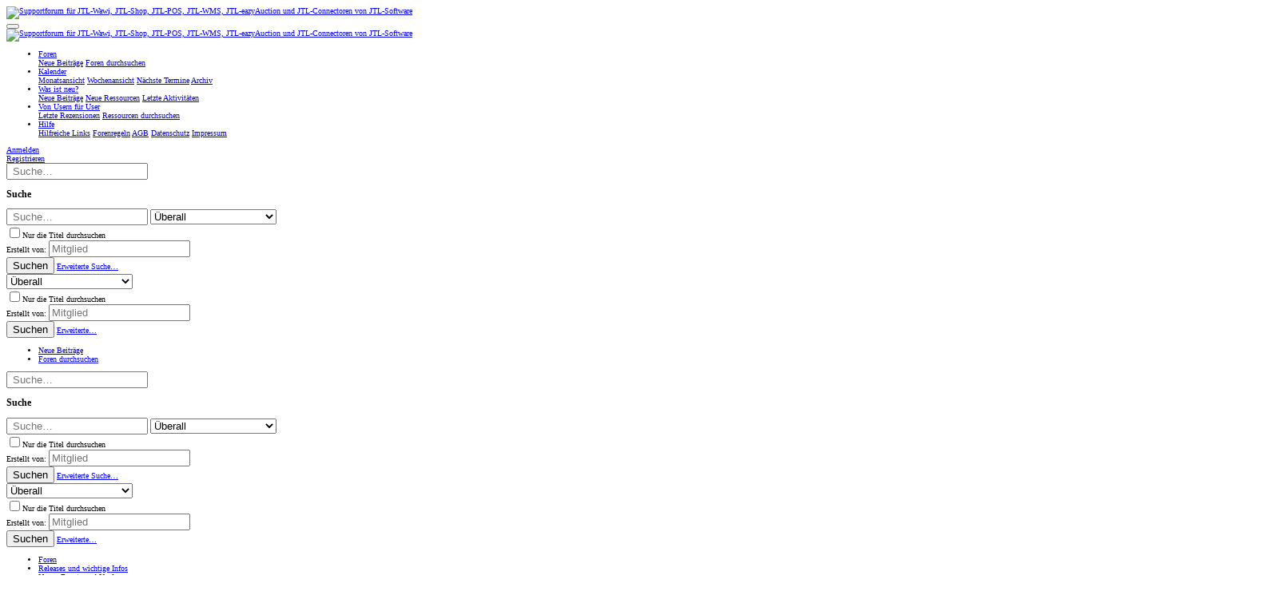

--- FILE ---
content_type: text/html; charset=utf-8
request_url: https://forum.jtl-software.de/threads/jtl-stammtisch-dresden.125902/?id=8
body_size: 37649
content:
<!DOCTYPE html>











	
	




	<meta name="apple-mobile-web-app-title" content="Supportforum für JTL-Wawi, JTL-Shop, JTL-POS, JTL-WMS, JTL-eazyAuction und JTL-Connectoren von JTL-Software">
	


	
	


















	



















	











	

































	



























	






	




































<html id="XF" lang="de-DE" dir="LTR"
	  style="font-size: 62.5%;"
	  data-app="public"
	  data-template="thread_view"
	  data-container-key="node-312"
	  data-content-key="thread-125902"
	  data-logged-in="false"
	  data-cookie-prefix="xh_"
	  data-csrf="1769804837,8287c4f75236e00c9b2a0c21c3c55068"
	  class="has-no-js template-thread_view  uix_page--fluid uix_hasSectionLinks  uix_hasCrumbs uix_hasPageAction"
	  >
	<head>
		<meta charset="utf-8" />
		<meta http-equiv="X-UA-Compatible" content="IE=Edge" />
		<meta name="viewport" content="width=device-width, initial-scale=1, viewport-fit=cover">

		

		<title>JTL-Stammtisch Dresden | Supportforum für JTL-Wawi, JTL-Shop, JTL-POS, JTL-WMS, JTL-eazyAuction und JTL-Connectoren von JTL-Software</title>
		<link rel="manifest" href="/webmanifest.php">
		
			<meta name="theme-color" content="rgb(249, 250, 250)" />
			<meta name="msapplication-TileColor" content="rgb(249, 250, 250)">
		
		<meta name="apple-mobile-web-app-title" content="Supportforum für JTL-Wawi, JTL-Shop, JTL-POS, JTL-WMS, JTL-eazyAuction und JTL-Connectoren von JTL-Software">
		

		
			
		<meta name="description" content="Am Donnerstag den 06. Februar 2020 findet ab 18:00 Uhr der bereits 15. JTL-Stammtisch in Dresden statt.

Als JTL-Servicepartner veranstaltet die WEBneo GmbH..." />
		<meta property="og:description" content="Am Donnerstag den 06. Februar 2020 findet ab 18:00 Uhr der bereits 15. JTL-Stammtisch in Dresden statt.

Als JTL-Servicepartner veranstaltet die WEBneo GmbH zusammen mit dem Kreativkonzentrat, NETZdinge.de, maßarbyte und Gametastix regemäßig den Stammtisch im Körnergarten Dresden.
Die Adresse..." />
		<meta property="twitter:description" content="Am Donnerstag den 06. Februar 2020 findet ab 18:00 Uhr der bereits 15. JTL-Stammtisch in Dresden statt.

Als JTL-Servicepartner veranstaltet die WEBneo GmbH zusammen mit dem Kreativkonzentrat..." />
	
		
			<meta property="og:url" content="https://forum.jtl-software.de/threads/jtl-stammtisch-dresden.125902/" />
		
			<link rel="canonical" href="https://forum.jtl-software.de/threads/jtl-stammtisch-dresden.125902/" />
		

		
			
	
	
	<meta property="og:site_name" content="Supportforum für JTL-Wawi, JTL-Shop, JTL-POS, JTL-WMS, JTL-eazyAuction und JTL-Connectoren von JTL-Software" />


		
		
			
	
	
	<meta property="og:type" content="website" />


		
		
			
	
	
	
		<meta property="og:title" content="JTL-Stammtisch Dresden" />
		<meta property="twitter:title" content="JTL-Stammtisch Dresden" />
	


		
		
		
		

		
	

	
		


	<link rel="preload" href="/styles/fonts/fa/fa-regular-400.woff2?_v=5.15.1" as="font" type="font/woff2" crossorigin="anonymous" />


	<link rel="preload" href="/styles/fonts/fa/fa-solid-900.woff2?_v=5.15.1" as="font" type="font/woff2" crossorigin="anonymous" />


<link rel="preload" href="/styles/fonts/fa/fa-brands-400.woff2?_v=5.15.1" as="font" type="font/woff2" crossorigin="anonymous" />
	

	
		
	

	<link rel="stylesheet" href="/css.php?css=public%3Anormalize.css%2Cpublic%3Afa.css%2Cpublic%3Acore.less%2Cpublic%3Aapp.less&amp;s=15&amp;l=2&amp;d=1762761062&amp;k=7acf85fbd31819d30cb24c03b0301fb8955591ec" />

	

	
	
	

	<link rel="stylesheet" href="/css.php?css=public%3AEWRatendo.less%2Cpublic%3AEWRatendo_event.less%2Cpublic%3Aalnb_navigation.less%2Cpublic%3Aandy_similarthreads.less%2Cpublic%3Akwm.less%2Cpublic%3Amessage.less%2Cpublic%3Ashare_controls.less%2Cpublic%3Ath_uix_threadStarterPost.less%2Cpublic%3Auix.less%2Cpublic%3Auix_extendedFooter.less%2Cpublic%3Auix_socialMedia.less%2Cpublic%3Aextra.less&amp;s=15&amp;l=2&amp;d=1762761062&amp;k=721bc8a152c9530baae201c82ef1b50f517f5659" />

	
	
		<script src="/js/xf/preamble.min.js?_v=dc56c0e8"></script>
	
	
	<meta name="apple-mobile-web-app-capable" content="yes">


		
			<link rel="icon" type="image/png" href="https://forum.jtl-software.de/./styles/JTL-Style/images/favicon.ico" sizes="32x32" />
		
		
		

		

		

	</head>

	<body data-template="thread_view">
		<style>
	.p-pageWrapper .p-navSticky {
		top: 0 !important;
	}

	

	
	

	
	
	
		
			
			
				
			
		
	

	

	

		
		
		.uix_mainTabBar {top: 90px !important;}
		.uix_stickyBodyElement:not(.offCanvasMenu) {
			top: 110px !important;
			min-height: calc(100vh - 110px) !important;
		}
		.uix_sidebarInner .uix_sidebar--scroller {margin-top: 110px;}
		.uix_sidebarInner {margin-top: -110px;}
		.p-body-sideNavInner .uix_sidebar--scroller {margin-top: 110px;}
		.p-body-sideNavInner {margin-top: -110px;}
		.uix_stickyCategoryStrips {top: 110px !important;}
		#XF .u-anchorTarget {
			height: 110px;
			margin-top: -110px;
		}
	
		

		
			@media (max-width: 900px) {
		
				.p-sectionLinks {display: none;}

				

				.uix_mainTabBar {top: 50px !important;}
				.uix_stickyBodyElement:not(.offCanvasMenu) {
					top: 70px !important;
					min-height: calc(100vh - 70px) !important;
				}
				.uix_sidebarInner .uix_sidebar--scroller {margin-top: 70px;}
				.uix_sidebarInner {margin-top: -70px;}
				.p-body-sideNavInner .uix_sidebar--scroller {margin-top: 70px;}
				.p-body-sideNavInner {margin-top: -70px;}
				.uix_stickyCategoryStrips {top: 70px !important;}
				#XF .u-anchorTarget {
					height: 70px;
					margin-top: -70px;
				}

				
		
			}
		
	

	.uix_sidebarNav .uix_sidebar--scroller {max-height: calc(100vh - 70px);}
	
	
</style>


		<div id="jumpToTop"></div>

		

		<div class="uix_pageWrapper--fixed">
			<div class="p-pageWrapper" id="top">

				
					
	
	



					

					

					
						
						
							<header class="p-header" id="header">
								<div class="p-header-inner">
									
						
							<div class="p-header-content">
								
									
										
	
	<div class="p-header-logo p-header-logo--image">
		<a class="uix_logo" href="https://forum.jtl-software.de">
			
				<img src="/styles/JTL-Style/images/logo.png" srcset="/styles/JTL-Style/images/logo.png 2x" alt="Supportforum für JTL-Wawi, JTL-Shop, JTL-POS, JTL-WMS, JTL-eazyAuction und JTL-Connectoren von JTL-Software"
					 width="" height="" />
				
		</a>
		
	</div>


									

									
								
							</div>
						
					
								</div>
							</header>
						
					
					

					
					
					

					
						<div class="p-navSticky p-navSticky--all " data-top-offset-breakpoints="
						[
							{
								&quot;breakpoint&quot;: &quot;0&quot;,
								&quot;offset&quot;: &quot;0&quot;
							}
							
							
						]
					" data-xf-init="sticky-header">
							
						<nav class="p-nav">
							<div class="p-nav-inner">
								
									
									
										
										
									<button type="button" class="button--plain p-nav-menuTrigger  badgeContainer button" data-badge="0" data-xf-click="off-canvas" data-menu=".js-headerOffCanvasMenu" role="button" tabindex="0" aria-label="Menü"><span class="button-text">
										<i aria-hidden="true"></i>
									</span></button>
									
								

								
	
	<div class="p-header-logo p-header-logo--image">
		<a class="uix_logo" href="https://forum.jtl-software.de">
			
				<img src="/styles/JTL-Style/images/logo.png" srcset="/styles/JTL-Style/images/logo.png 2x" alt="Supportforum für JTL-Wawi, JTL-Shop, JTL-POS, JTL-WMS, JTL-eazyAuction und JTL-Connectoren von JTL-Software"
					 width="" height="" />
				
		</a>
		
	</div>



								
									
										<div class="p-nav-scroller hScroller" data-xf-init="h-scroller" data-auto-scroll=".p-navEl.is-selected">
											<div class="hScroller-scroll">
												<ul class="p-nav-list js-offCanvasNavSource">
													
														<li>
															
	<div class="p-navEl u-ripple is-selected" data-has-children="true">
		
			
				
	
	<a href="/"
			class="p-navEl-link p-navEl-link--splitMenu "
			
			
			data-nav-id="forums"><span>Foren</span></a>

				
					<a data-xf-key="1"
					   data-xf-click="menu"
					   data-menu-pos-ref="< .p-navEl"
					   class="p-navEl-splitTrigger"
					   role="button"
					   tabindex="0"
					   aria-label="Umschaltung erweitert"
					   aria-expanded="false"
					   aria-haspopup="true">
					</a>
				
				
			
				
					<div class="menu menu--structural" data-menu="menu" aria-hidden="true">
						<div class="menu-content">
							
								
	
	
	<a href="/whats-new/posts/"
			class="menu-linkRow u-ripple u-indentDepth0 js-offCanvasCopy "
			
			
			data-nav-id="newPosts"><span>Neue Beiträge</span></a>

	

							
								
	
	
	<a href="/search/?type=post"
			class="menu-linkRow u-ripple u-indentDepth0 js-offCanvasCopy "
			
			
			data-nav-id="searchForums"><span>Foren durchsuchen</span></a>

	

							
						</div>
					</div>
				
			
			
			
		
			
	
</div>

														</li>
													
														<li>
															
	<div class="p-navEl u-ripple " data-has-children="true">
		
			
				
	
	<a href="/kalender/"
			class="p-navEl-link p-navEl-link--splitMenu "
			
			
			data-nav-id="EWRatendo"><span>Kalender</span></a>

				
					<a data-xf-key="2"
					   data-xf-click="menu"
					   data-menu-pos-ref="< .p-navEl"
					   class="p-navEl-splitTrigger"
					   role="button"
					   tabindex="0"
					   aria-label="Umschaltung erweitert"
					   aria-expanded="false"
					   aria-haspopup="true">
					</a>
				
				
			
				
					<div class="menu menu--structural" data-menu="menu" aria-hidden="true">
						<div class="menu-content">
							
								
	
	
	<a href="/kalender/month/"
			class="menu-linkRow u-ripple u-indentDepth0 js-offCanvasCopy "
			
			
			data-nav-id="EWRatendo_monthly"><span>Monatsansicht</span></a>

	

							
								
	
	
	<a href="/kalender/week/"
			class="menu-linkRow u-ripple u-indentDepth0 js-offCanvasCopy "
			
			
			data-nav-id="EWRatendo_weekly"><span>Wochenansicht</span></a>

	

							
								
	
	
	<a href="/kalender/events/"
			class="menu-linkRow u-ripple u-indentDepth0 js-offCanvasCopy "
			
			
			data-nav-id="EWRatendo_agenda"><span>Nächste Termine</span></a>

	

							
								
	
	
	<a href="/kalender/archive/"
			class="menu-linkRow u-ripple u-indentDepth0 js-offCanvasCopy "
			
			
			data-nav-id="EWRatendo_archive"><span>Archiv</span></a>

	

							
						</div>
					</div>
				
			
			
			
		
			
	
</div>

														</li>
													
														<li>
															
	<div class="p-navEl u-ripple " data-has-children="true">
		
			
				
	
	<a href="/whats-new/posts/"
			class="p-navEl-link p-navEl-link--splitMenu "
			
			
			data-nav-id="whatsNew"><span>Was ist neu?</span></a>

				
					<a data-xf-key="3"
					   data-xf-click="menu"
					   data-menu-pos-ref="< .p-navEl"
					   class="p-navEl-splitTrigger"
					   role="button"
					   tabindex="0"
					   aria-label="Umschaltung erweitert"
					   aria-expanded="false"
					   aria-haspopup="true">
					</a>
				
				
			
				
					<div class="menu menu--structural" data-menu="menu" aria-hidden="true">
						<div class="menu-content">
							
								
	
	
	<a href="/whats-new/posts/"
			class="menu-linkRow u-ripple u-indentDepth0 js-offCanvasCopy "
			 rel="nofollow"
			
			data-nav-id="whatsNewPosts"><span>Neue Beiträge</span></a>

	

							
								
	
	
	<a href="/whats-new/resources/"
			class="menu-linkRow u-ripple u-indentDepth0 js-offCanvasCopy "
			 rel="nofollow"
			
			data-nav-id="xfrmNewResources"><span>Neue Ressourcen</span></a>

	

							
								
	
	
	<a href="/whats-new/latest-activity"
			class="menu-linkRow u-ripple u-indentDepth0 js-offCanvasCopy "
			 rel="nofollow"
			
			data-nav-id="latestActivity"><span>Letzte Aktivitäten</span></a>

	

							
						</div>
					</div>
				
			
			
			
		
			
	
</div>

														</li>
													
														<li>
															
	<div class="p-navEl u-ripple " data-has-children="true">
		
			
				
	
	<a href="/ressourcen/"
			class="p-navEl-link p-navEl-link--splitMenu "
			
			
			data-nav-id="xfrm"><span>Von Usern für User</span></a>

				
					<a data-xf-key="4"
					   data-xf-click="menu"
					   data-menu-pos-ref="< .p-navEl"
					   class="p-navEl-splitTrigger"
					   role="button"
					   tabindex="0"
					   aria-label="Umschaltung erweitert"
					   aria-expanded="false"
					   aria-haspopup="true">
					</a>
				
				
			
				
					<div class="menu menu--structural" data-menu="menu" aria-hidden="true">
						<div class="menu-content">
							
								
	
	
	<a href="/ressourcen/latest-reviews"
			class="menu-linkRow u-ripple u-indentDepth0 js-offCanvasCopy "
			
			
			data-nav-id="xfrmLatestReviews"><span>Letzte Rezensionen</span></a>

	

							
								
	
	
	<a href="/search/?type=resource"
			class="menu-linkRow u-ripple u-indentDepth0 js-offCanvasCopy "
			
			
			data-nav-id="xfrmSearchResources"><span>Ressourcen durchsuchen</span></a>

	

							
						</div>
					</div>
				
			
			
			
		
			
	
</div>

														</li>
													
														<li>
															
	<div class="p-navEl u-ripple " data-has-children="true">
		
			
				
	
	<a href="/help/"
			class="p-navEl-link p-navEl-link--splitMenu "
			
			
			data-nav-id="hilfe"><span>Hilfe</span></a>

				
					<a data-xf-key="5"
					   data-xf-click="menu"
					   data-menu-pos-ref="< .p-navEl"
					   class="p-navEl-splitTrigger"
					   role="button"
					   tabindex="0"
					   aria-label="Umschaltung erweitert"
					   aria-expanded="false"
					   aria-haspopup="true">
					</a>
				
				
			
				
					<div class="menu menu--structural" data-menu="menu" aria-hidden="true">
						<div class="menu-content">
							
								
	
	
	<a href="/help/hilfreiche_links/"
			class="menu-linkRow u-ripple u-indentDepth0 js-offCanvasCopy "
			
			
			data-nav-id="hilfreicheLinks"><span>Hilfreiche Links</span></a>

	

							
								
	
	
	<a href="/help/terms/"
			class="menu-linkRow u-ripple u-indentDepth0 js-offCanvasCopy "
			
			
			data-nav-id="forenregeln"><span>Forenregeln</span></a>

	

							
								
	
	
	<a href="https://www.jtl-software.de/agb"
			class="menu-linkRow u-ripple u-indentDepth0 js-offCanvasCopy "
			
			
			data-nav-id="agb"><span>AGB</span></a>

	

							
								
	
	
	<a href="https://www.jtl-software.de/datenschutz"
			class="menu-linkRow u-ripple u-indentDepth0 js-offCanvasCopy "
			
			
			data-nav-id="datenschutz"><span>Datenschutz</span></a>

	

							
								
	
	
	<a href="https://www.jtl-software.de/impressum"
			class="menu-linkRow u-ripple u-indentDepth0 js-offCanvasCopy "
			
			
			data-nav-id="impressum"><span>Impressum</span></a>

	

							
						</div>
					</div>
				
			
			
			
		
			
	
</div>

														</li>
													
												</ul>
											</div>
										</div>
									

									
								

								
	


								
									<div class="p-nav-opposite">
										
											
		
			
				
					<div class="p-navgroup p-account p-navgroup--guest">
						
							
								
	
		
		
	
		
			<a href="/login/" class="p-navgroup-link p-navgroup-link--textual p-navgroup-link--logIn" data-xf-click="menu">
				<i></i>
				<span class="p-navgroup-linkText">Anmelden</span>
			</a>
			<div class="menu menu--structural menu--medium" data-menu="menu" aria-hidden="true" data-href="/login/"></div>
		
	
	
		
			<a href="/register/" class="p-navgroup-link u-ripple p-navgroup-link--textual p-navgroup-link--register" data-xf-click="overlay" data-follow-redirects="on">
				<i></i>
				<span class="p-navgroup-linkText">Registrieren</span>
			</a>
		
	

	

							
						
					</div>
				
				
					<div class="p-navgroup p-discovery">
						
							
	
		
	

							
	
		
		
			<div class="uix_searchBar">
				<div class="uix_searchBarInner">
					<form action="/search/search" method="post" class="uix_searchForm" data-xf-init="quick-search">
						<a class="uix_search--close">
							<i class="fa--xf far fa-window-close" aria-hidden="true"></i>
						</a>
						<input type="text" class="input js-uix_syncValue uix_searchInput uix_searchDropdown__trigger" autocomplete="off" data-uixsync="search" name="keywords" placeholder=" Suche…" aria-label=" Suche" data-menu-autofocus="true" />
						<a href="/search/"
						   class="uix_search--settings u-ripple"
						   data-xf-key="/"
						   aria-label=" Suche"
						   aria-expanded="false"
						   aria-haspopup="true"
						   title=" Suche">
							<i class="fa--xf far fa-cog" aria-hidden="true"></i>
						</a>
						<span class=" uix_searchIcon">
							<i class="fa--xf far fa-search" aria-hidden="true"></i>
						</span>
						<input type="hidden" name="_xfToken" value="1769804837,8287c4f75236e00c9b2a0c21c3c55068" />
					</form>
				</div>

				
					<a class="uix_searchIconTrigger p-navgroup-link p-navgroup-link--iconic p-navgroup-link--search u-ripple"
					   aria-label=" Suche"
					   aria-expanded="false"
					   aria-haspopup="true"
					   title=" Suche">
						<i aria-hidden="true"></i>
					</a>
				

				
					<a href="/search/"
					   class="p-navgroup-link p-navgroup-link--iconic p-navgroup-link--search u-ripple js-uix_minimalSearch__target"
					   data-xf-click="menu"
					   aria-label=" Suche"
					   aria-expanded="false"
					   aria-haspopup="true"
					   title=" Suche">
						<i aria-hidden="true"></i>
					</a>
				

				<div class="menu menu--structural menu--wide" data-menu="menu" aria-hidden="true">
					<form action="/search/search" method="post"
						  class="menu-content"
						  data-xf-init="quick-search">
						<h3 class="menu-header"> Suche</h3>
						
						<div class="menu-row">
							
								<div class="inputGroup inputGroup--joined">
									<input type="text" class="input js-uix_syncValue" name="keywords" data-uixsync="search" placeholder=" Suche…" aria-label=" Suche" data-menu-autofocus="true" />
									
			<select name="constraints" class="js-quickSearch-constraint input" aria-label="Search within">
				<option value="">Überall</option>
<option value="{&quot;search_type&quot;:&quot;post&quot;}">Themen</option>
<option value="{&quot;search_type&quot;:&quot;post&quot;,&quot;c&quot;:{&quot;nodes&quot;:[312],&quot;child_nodes&quot;:1}}">In diesem Forenbereich</option>
<option value="{&quot;search_type&quot;:&quot;post&quot;,&quot;c&quot;:{&quot;thread&quot;:125902}}">In diesem Thema</option>

			</select>
		
								</div>
								
						</div>

						
						<div class="menu-row">
							<label class="iconic"><input type="checkbox"  name="c[title_only]" value="1" /><i aria-hidden="true"></i><span class="iconic-label">Nur die Titel durchsuchen

										
											<span tabindex="0" role="button"
												  data-xf-init="tooltip" data-trigger="hover focus click" title="Tags will also be searched">

												<i class="fa--xf far fa-question-circle u-muted u-smaller" aria-hidden="true"></i>
											</span></span></label>

						</div>
						
						<div class="menu-row">
							<div class="inputGroup">
								<span class="inputGroup-text" id="ctrl_search_menu_by_member">Erstellt von:</span>
								<input type="text" class="input" name="c[users]" data-xf-init="auto-complete" placeholder="Mitglied" aria-labelledby="ctrl_search_menu_by_member" />
							</div>
						</div>
						<div class="menu-footer">
							<span class="menu-footer-controls">
								<button type="submit" class="button--primary button button--icon button--icon--search"><span class="button-text">Suchen</span></button>
								<a href="/search/" class="button"><span class="button-text">Erweiterte Suche…</span></a>
							</span>
						</div>

						<input type="hidden" name="_xfToken" value="1769804837,8287c4f75236e00c9b2a0c21c3c55068" />
					</form>
				</div>


				<div class="menu menu--structural menu--wide uix_searchDropdown__menu" aria-hidden="true">
					<form action="/search/search" method="post"
						  class="menu-content"
						  data-xf-init="quick-search">
						
						
							<div class="menu-row">

								<div class="inputGroup">
									<input name="keywords"
										   class="js-uix_syncValue"
										   data-uixsync="search"
										   placeholder=" Suche…"
										   aria-label=" Suche"
										   type="hidden" />
									
			<select name="constraints" class="js-quickSearch-constraint input" aria-label="Search within">
				<option value="">Überall</option>
<option value="{&quot;search_type&quot;:&quot;post&quot;}">Themen</option>
<option value="{&quot;search_type&quot;:&quot;post&quot;,&quot;c&quot;:{&quot;nodes&quot;:[312],&quot;child_nodes&quot;:1}}">In diesem Forenbereich</option>
<option value="{&quot;search_type&quot;:&quot;post&quot;,&quot;c&quot;:{&quot;thread&quot;:125902}}">In diesem Thema</option>

			</select>
		
								</div>
							</div>
							

						
						<div class="menu-row">
							<label class="iconic"><input type="checkbox"  name="c[title_only]" value="1" /><i aria-hidden="true"></i><span class="iconic-label">Nur die Titel durchsuchen

										
											<span tabindex="0" role="button"
												  data-xf-init="tooltip" data-trigger="hover focus click" title="Tags will also be searched">

												<i class="fa--xf far fa-question-circle u-muted u-smaller" aria-hidden="true"></i>
											</span></span></label>

						</div>
						
						<div class="menu-row">
							<div class="inputGroup">
								<span class="inputGroup-text">Erstellt von:</span>
								<input class="input" name="c[users]" data-xf-init="auto-complete" placeholder="Mitglied" />
							</div>
						</div>
						<div class="menu-footer">
							<span class="menu-footer-controls">
								<button type="submit" class="button--primary button button--icon button--icon--search"><span class="button-text">Suchen</span></button>
								<a href="/search/" class="button" rel="nofollow"><span class="button-text">Erweiterte…</span></a>
							</span>
						</div>

						<input type="hidden" name="_xfToken" value="1769804837,8287c4f75236e00c9b2a0c21c3c55068" />
					</form>
				</div>
			</div>
		
	
	

						
					</div>
				
				
	

			
		
	
											
	
		
	

	

										
									</div>
								
							</div>
							
						</nav>
					
							
		
			<div class="p-sectionLinks">
				<div class="pageContent">
					
						
							
								
								
								<div class="p-sectionLinks-inner hScroller" data-xf-init="h-scroller">
									<div class="hScroller-scroll">
										<ul class="p-sectionLinks-list">
											
												<li>
													
	<div class="p-navEl u-ripple " >
		
			
				
	
	<a href="/whats-new/posts/"
			class="p-navEl-link  "
			
			data-xf-key="alt+1"
			data-nav-id="newPosts"><span>Neue Beiträge</span></a>

				
				
			
			
			
		
			
	
</div>

												</li>
											
												<li>
													
	<div class="p-navEl u-ripple " >
		
			
				
	
	<a href="/search/?type=post"
			class="p-navEl-link  "
			
			data-xf-key="alt+2"
			data-nav-id="searchForums"><span>Foren durchsuchen</span></a>

				
				
			
			
			
		
			
	
</div>

												</li>
											
										</ul>
									</div>
								</div>
							
							
								<div class="p-nav-opposite">
									
										
											
											
												
		
			
				
				
					<div class="p-navgroup p-discovery">
						
							
	

							
	
		
		
			<div class="uix_searchBar">
				<div class="uix_searchBarInner">
					<form action="/search/search" method="post" class="uix_searchForm" data-xf-init="quick-search">
						<a class="uix_search--close">
							<i class="fa--xf far fa-window-close" aria-hidden="true"></i>
						</a>
						<input type="text" class="input js-uix_syncValue uix_searchInput uix_searchDropdown__trigger" autocomplete="off" data-uixsync="search" name="keywords" placeholder=" Suche…" aria-label=" Suche" data-menu-autofocus="true" />
						<a href="/search/"
						   class="uix_search--settings u-ripple"
						   data-xf-key="/"
						   aria-label=" Suche"
						   aria-expanded="false"
						   aria-haspopup="true"
						   title=" Suche">
							<i class="fa--xf far fa-cog" aria-hidden="true"></i>
						</a>
						<span class=" uix_searchIcon">
							<i class="fa--xf far fa-search" aria-hidden="true"></i>
						</span>
						<input type="hidden" name="_xfToken" value="1769804837,8287c4f75236e00c9b2a0c21c3c55068" />
					</form>
				</div>

				
					<a class="uix_searchIconTrigger p-navgroup-link p-navgroup-link--iconic p-navgroup-link--search u-ripple"
					   aria-label=" Suche"
					   aria-expanded="false"
					   aria-haspopup="true"
					   title=" Suche">
						<i aria-hidden="true"></i>
					</a>
				

				
					<a href="/search/"
					   class="p-navgroup-link p-navgroup-link--iconic p-navgroup-link--search u-ripple js-uix_minimalSearch__target"
					   data-xf-click="menu"
					   aria-label=" Suche"
					   aria-expanded="false"
					   aria-haspopup="true"
					   title=" Suche">
						<i aria-hidden="true"></i>
					</a>
				

				<div class="menu menu--structural menu--wide" data-menu="menu" aria-hidden="true">
					<form action="/search/search" method="post"
						  class="menu-content"
						  data-xf-init="quick-search">
						<h3 class="menu-header"> Suche</h3>
						
						<div class="menu-row">
							
								<div class="inputGroup inputGroup--joined">
									<input type="text" class="input js-uix_syncValue" name="keywords" data-uixsync="search" placeholder=" Suche…" aria-label=" Suche" data-menu-autofocus="true" />
									
			<select name="constraints" class="js-quickSearch-constraint input" aria-label="Search within">
				<option value="">Überall</option>
<option value="{&quot;search_type&quot;:&quot;post&quot;}">Themen</option>
<option value="{&quot;search_type&quot;:&quot;post&quot;,&quot;c&quot;:{&quot;nodes&quot;:[312],&quot;child_nodes&quot;:1}}">In diesem Forenbereich</option>
<option value="{&quot;search_type&quot;:&quot;post&quot;,&quot;c&quot;:{&quot;thread&quot;:125902}}">In diesem Thema</option>

			</select>
		
								</div>
								
						</div>

						
						<div class="menu-row">
							<label class="iconic"><input type="checkbox"  name="c[title_only]" value="1" /><i aria-hidden="true"></i><span class="iconic-label">Nur die Titel durchsuchen

										
											<span tabindex="0" role="button"
												  data-xf-init="tooltip" data-trigger="hover focus click" title="Tags will also be searched">

												<i class="fa--xf far fa-question-circle u-muted u-smaller" aria-hidden="true"></i>
											</span></span></label>

						</div>
						
						<div class="menu-row">
							<div class="inputGroup">
								<span class="inputGroup-text" id="ctrl_search_menu_by_member">Erstellt von:</span>
								<input type="text" class="input" name="c[users]" data-xf-init="auto-complete" placeholder="Mitglied" aria-labelledby="ctrl_search_menu_by_member" />
							</div>
						</div>
						<div class="menu-footer">
							<span class="menu-footer-controls">
								<button type="submit" class="button--primary button button--icon button--icon--search"><span class="button-text">Suchen</span></button>
								<a href="/search/" class="button"><span class="button-text">Erweiterte Suche…</span></a>
							</span>
						</div>

						<input type="hidden" name="_xfToken" value="1769804837,8287c4f75236e00c9b2a0c21c3c55068" />
					</form>
				</div>


				<div class="menu menu--structural menu--wide uix_searchDropdown__menu" aria-hidden="true">
					<form action="/search/search" method="post"
						  class="menu-content"
						  data-xf-init="quick-search">
						
						
							<div class="menu-row">

								<div class="inputGroup">
									<input name="keywords"
										   class="js-uix_syncValue"
										   data-uixsync="search"
										   placeholder=" Suche…"
										   aria-label=" Suche"
										   type="hidden" />
									
			<select name="constraints" class="js-quickSearch-constraint input" aria-label="Search within">
				<option value="">Überall</option>
<option value="{&quot;search_type&quot;:&quot;post&quot;}">Themen</option>
<option value="{&quot;search_type&quot;:&quot;post&quot;,&quot;c&quot;:{&quot;nodes&quot;:[312],&quot;child_nodes&quot;:1}}">In diesem Forenbereich</option>
<option value="{&quot;search_type&quot;:&quot;post&quot;,&quot;c&quot;:{&quot;thread&quot;:125902}}">In diesem Thema</option>

			</select>
		
								</div>
							</div>
							

						
						<div class="menu-row">
							<label class="iconic"><input type="checkbox"  name="c[title_only]" value="1" /><i aria-hidden="true"></i><span class="iconic-label">Nur die Titel durchsuchen

										
											<span tabindex="0" role="button"
												  data-xf-init="tooltip" data-trigger="hover focus click" title="Tags will also be searched">

												<i class="fa--xf far fa-question-circle u-muted u-smaller" aria-hidden="true"></i>
											</span></span></label>

						</div>
						
						<div class="menu-row">
							<div class="inputGroup">
								<span class="inputGroup-text">Erstellt von:</span>
								<input class="input" name="c[users]" data-xf-init="auto-complete" placeholder="Mitglied" />
							</div>
						</div>
						<div class="menu-footer">
							<span class="menu-footer-controls">
								<button type="submit" class="button--primary button button--icon button--icon--search"><span class="button-text">Suchen</span></button>
								<a href="/search/" class="button" rel="nofollow"><span class="button-text">Erweiterte…</span></a>
							</span>
						</div>

						<input type="hidden" name="_xfToken" value="1769804837,8287c4f75236e00c9b2a0c21c3c55068" />
					</form>
				</div>
			</div>
		
	
	

						
					</div>
				
				
	

			
		
	
											
										
										
	
		
	

	

									
								</div>
							
						
					
				</div>
			</div>
			
	
						</div>
						

					

					
	

					
	
		
	
	
	
		<div class="breadcrumb ">
			<div class="pageContent">
				
					
						
							<ul class="p-breadcrumbs "
								itemscope itemtype="https://schema.org/BreadcrumbList">
								
									
		

		
		
			
			
	<li itemprop="itemListElement" itemscope itemtype="https://schema.org/ListItem">
		<a href="/" itemprop="item">
			
				<span itemprop="name">Foren</span>
			
		</a>
		<meta itemprop="position" content="1" />
	</li>

		

		
		
			
			
	<li itemprop="itemListElement" itemscope itemtype="https://schema.org/ListItem">
		<a href="/#releases-und-wichtige-infos.8" itemprop="item">
			
				<span itemprop="name">Releases und wichtige Infos</span>
			
		</a>
		<meta itemprop="position" content="2" />
	</li>

		
			
			
	<li itemprop="itemListElement" itemscope itemtype="https://schema.org/ListItem">
		<a href="/forums/news-events-und-umfragen.42/" itemprop="item">
			
				<span itemprop="name">News, Events und Umfragen</span>
			
		</a>
		<meta itemprop="position" content="3" />
	</li>

		
			
			
	<li itemprop="itemListElement" itemscope itemtype="https://schema.org/ListItem">
		<a href="/forums/messen-stammtische-und-interessante-events.312/" itemprop="item">
			
				<span itemprop="name">Messen, Stammtische und interessante Events</span>
			
		</a>
		<meta itemprop="position" content="4" />
	</li>

		
	
								
							</ul>
						
					
				
			</div>
		</div>
	

	

	

					
	

					
	

					
				

				
				<div class="offCanvasMenu offCanvasMenu--nav js-headerOffCanvasMenu" data-menu="menu" aria-hidden="true" data-ocm-builder="navigation">
					<div class="offCanvasMenu-backdrop" data-menu-close="true"></div>
					<div class="offCanvasMenu-content">
						
						<div class="sidePanel sidePanel--nav sidePanel--visitor">
	<div class="sidePanel__tabPanels">
		
		<div data-content="navigation" class="is-active sidePanel__tabPanel js-navigationTabPanel">
			
							<div class="offCanvasMenu-header">
								Menü
								<a class="offCanvasMenu-closer" data-menu-close="true" role="button" tabindex="0" aria-label="Schließen"></a>
							</div>
							
							<div class="js-offCanvasNavTarget"></div>
							
							
						
		</div>
		
		
		
	</div>
</div>

						
						<div class="offCanvasMenu-installBanner js-installPromptContainer" style="display: none;" data-xf-init="install-prompt">
							<div class="offCanvasMenu-installBanner-header">Install the app</div>
							<button type="button" class="js-installPromptButton button"><span class="button-text">Install</span></button>
						</div>
					</div>
				</div>

				
	
		
	
		
			<div class="p-body-header">
				<div class="pageContent">
					
						
							<div class="uix_headerInner">
								
									
										<div class="p-title ">
											
												
													<h1 class="p-title-value">JTL-Stammtisch Dresden</h1>
												
											
										</div>
									

									
										<div class="p-description">
	<ul class="listInline listInline--bullet">
		<li>
			<i class="fa--xf far fa-user" aria-hidden="true" title="Ersteller des Themas"></i>
			<span class="u-srOnly">Ersteller des Themas</span>

			<a href="/members/rico-giesler.57874/" class="username  u-concealed" dir="auto" itemprop="name" data-user-id="57874" data-xf-init="member-tooltip">Rico Giesler</a>
		</li>
		<li>
			<i class="fa--xf far fa-clock" aria-hidden="true" title="Erstellungsdatum"></i>
			<span class="u-srOnly">Erstellungsdatum</span>

			<a href="/threads/jtl-stammtisch-dresden.125902/" class="u-concealed"><time  class="u-dt" dir="auto" datetime="2020-01-15T09:10:05+0100" data-time="1579075805" data-date-string="15. Januar 2020" data-time-string="09:10" title="15. Januar 2020 um 09:10 Uhr">15. Januar 2020</time></a>
		</li>
		
	</ul>
</div>
									
								
							</div>
						
						
							<div class="uix_headerInner--opposite">
								
								
									
										<a id="uix_widthToggle--trigger" data-xf-init="tooltip" title="Toggle width" rel="nofollow"><i class="fa--xf far fa-compress-alt" aria-hidden="true"></i></a>
									
									
										
									
									
	

								
							</div>
						
					
				</div>
			</div>
		
	

	


				<div class="p-body">

					

					<div class="p-body-inner ">
						
						<!--XF:EXTRA_OUTPUT-->


						
	
		
	
		

		
	

	


						
	


						
	


						
	


						
	


						
	<noscript><div class="blockMessage blockMessage--important blockMessage--iconic u-noJsOnly">JavaScript is disabled. For a better experience, please enable JavaScript in your browser before proceeding.</div></noscript>

						
	<div class="blockMessage blockMessage--important blockMessage--iconic js-browserWarning" style="display: none">Du verwendest einen veralteten Browser. Dieser kann eventuell diese oder andere Webseiten nicht richtig darstellen.<br />Du solltest deinen Browser aktualisieren oder einen <a href="https://de.wikipedia.org/wiki/Liste_von_Webbrowsern" target="_blank">alternativen Browser</a> verwenden.</div>



						<div uix_component="MainContainer" class="uix_contentWrapper">

							
	


							
							
	

							
	

							
	

							
	


							<div class="p-body-main  ">
								
								

								
	

								<div uix_component="MainContent" class="p-body-content">
									<!-- ABOVE MAIN CONTENT -->
									
	

									
	

									
	

									
	

									
	

									<div class="p-body-pageContent">
										
	

										
	

										
	

										
	

										
	

										














	
	
	
		
	
	
	


	
	
	
		
	
	
	


	
	
		
	
	
	


	
	












	

	
		
	


















	
	
	
	
	
	
		
	

		
		<div class="block">
			<div class="block-container">
				<img src="https://forum.jtl-software.de/data/calendar/8.jpg?1579075805" class="atendo-event-image" />
			</div>
		</div>
	
	
	<div class="block ">
		
	

		
		<div class="atendo-event">
			
			
			<div class="atendo-event-details">
				<div class="block-container atendo-event-container">
					<div class="block-body block-row atendo-event-body">
						<div class="atendo-event-title">JTL-Stammtisch Dresden</div>
						<div>
							Erstellt von
							<a href="/members/rico-giesler.57874/" class="username " dir="auto" itemprop="name" data-user-id="57874" data-xf-init="member-tooltip">Rico Giesler</a>
						</div>
						
							<div class="atendo-event-title">Körnergarten Dresden, Friedrich-Wieck-Straße 26 - 01326 Dresden</div>
						
						

						
							
								<div data-xf-init="tooltip" title="06.02.2020 - 18:00 Europe/Amsterdam"
										class="atendo-event-title">
									06.02.2020 - 18:00
								</div>
								<div data-xf-init="tooltip" title="06.02.2020 - 23:59 Europe/Amsterdam">
									Bis: 06.02.2020 - 23:59
								</div>
								<div class="atendo-event-timezone">
									(Angepasst an die Zeitzone: Europe/Amsterdam)
								</div>
							
						

						
							<div class="atendo-event-title">
								Kategorien
							</div>
							<div class="atendo-event-categories">
								
									
										<span><a href="/kalender/categories/jtl-event.1/"
												class="atendo_1">JTL-Event</a></span>
									
										<span><a href="/kalender/categories/jtl-stammtisch.3/"
												class="atendo_3">JTL-Stammtisch</a></span>
									
								
							</div>
						

						
					</div>
				</div>
			</div>
		</div>
		
		
	

	</div>
	
	<div class="block atendo-occurs">
		<div class="block-container">
			<h3 class="block-minorHeader">
				<div class="block-outer-opposite">
					<div class="buttonGroup">
						
						
						
							<a href="/kalender/events/jtl-stammtisch-dresden.8/past" class="button--link button" data-xf-click="overlay"><span class="button-text">
								Vergangene Termine
							</span></a>
						
						
						<a href="/kalender/events/jtl-stammtisch-dresden.8/" class="button button--link" rel="nofollow"
							data-xf-init="share-tooltip" data-href="/kalender/events/jtl-stammtisch-dresden.8/share">
								<i class="fa--xf far fa-share-alt" aria-hidden="true"></i>&#8203;
						</a>
						
						
						
						<div class="buttonGroup-buttonWrapper">
							<button type="button" class="button--link menuTrigger button" data-xf-click="menu" title="Weitere Einstellungen" aria-expanded="false" aria-haspopup="true"><span class="button-text">
								<i class="fa--xf far fa-cog" aria-hidden="true"></i>
							</span></button>
							<div class="menu" data-menu="menu" aria-hidden="true">
								<div class="menu-content">
									<h4 class="menu-header">Weitere Einstellungen</h4>
									<a href="/kalender/events/jtl-stammtisch-dresden.8/export?type=csv"
											class="menu-linkRow">
										Exportieren als CSV (.csv)
									</a>
									<a href="/kalender/events/jtl-stammtisch-dresden.8/export?type=ics"
											class="menu-linkRow">
										Exportieren als iCal (.ics)
									</a>

									
									
									
								</div>
							</div>
						</div>
					</div>
				</div>
				
				Nächste Termine
				<div class="block-desc">
					
						Alle Zeiten wurden für folgende Zeitzone angepasst: Europe/Amsterdam
					
				</div>
			</h3>
			<div class="block-body block-row atendo-occurs-list"
				 	data-maxheight="150px"
					data-xf-init="atendo-maxheight">
				
					<div class="atendo-occurs-body">
						Diese Veranstaltung ist abgelaufen und hat keine weiteren Termine.
					</div>
				
			</div>
		</div>
	</div>







<div class="block block--messages" data-xf-init="" data-type="post" data-href="/inline-mod/" data-search-target="*">

	<span class="u-anchorTarget" id="posts"></span>

	
		
	

	

	<div class="block-outer"></div>

	

	
		
	<div class="block-outer js-threadStatusField"></div>

	

	<div class="block-container lbContainer"
		data-xf-init="lightbox select-to-quote"
		data-message-selector=".js-post"
		data-lb-id="thread-125902"
		data-lb-universal="0">

		<div class="block-body js-replyNewMessageContainer">
			
				

					

					
						

	


	

	

	

	
	<article class="message    message-threadStarterPost message--post  js-post js-inlineModContainer  "
			 data-author="Rico Giesler"
			 data-content="post-687614"
			 id="js-post-687614">

		<span class="u-anchorTarget" id="post-687614"></span>

		
			<div class="message-inner">
				
					<div class="message-cell message-cell--user">
						

	<section itemscope itemtype="https://schema.org/Person" class="message-user userExtra--expand">
		<div class="message-avatar ">
			<div class="message-avatar-wrapper">
				
					<a href="/members/rico-giesler.57874/" class="avatar avatar--s avatar--default avatar--default--text" data-user-id="57874" data-xf-init="member-tooltip">
			<span class="avatar-u57874-s"></span> 
		</a>
				
				
			</div>
		</div>
		<div class="uix_messagePostBitWrapper">
			<div class="message-userDetails">
				<h4 class="message-name"><a href="/members/rico-giesler.57874/" class="username " dir="auto" itemprop="name" data-user-id="57874" data-xf-init="member-tooltip" itemprop="name">Rico Giesler</a></h4>
				<h5 class="userTitle message-userTitle" dir="auto" itemprop="jobTitle">Offizieller Servicepartner</h5>
				
				
				<div class="userBanner userBanner--SP message-userBanner" itemprop="jobTitle"><span class="userBanner-before"></span><strong>SPBanner</strong><span class="userBanner-after"></span></div>
				
			</div>
			
			
				
				
					
							<div class="message-userExtras">
								
									
										<dl class="pairs pairs--justified">
											
												<dt>
													<span data-xf-init="tooltip" title="Registriert seit">
														<i class="fa--xf far fa-user" aria-hidden="true"></i>
													</span>
												</dt>
											
											<dd>10. Mai 2017</dd>
										</dl>
									
									
										<dl class="pairs pairs--justified">
											
												<dt>
													<span data-xf-init="tooltip" title="Beiträge">
														<i class="fa--xf far fa-comments" aria-hidden="true"></i>
													</span>
												</dt>
												
											<dd>
								<a href="/search/member?user_id=57874" class="fauxBlockLink-linkRow u-concealed">
									13.244
								</a>
							</dd>
										</dl>
									
									
									
										<dl class="pairs pairs--justified">
											
												<dt>
													<span data-xf-init="tooltip" title="Erhaltene Reaktionen">
														<i class="fa--xf far fa-thumbs-up" aria-hidden="true"></i>
													</span>
												</dt>
												
											<dd>1.522</dd>
										</dl>
									
									
									
									
									
									
										

	
		
	

										
									
								
							</div>
						
				
			
		</div>
		<span class="message-userArrow"></span>
	</section>

					</div>
				

				
					<div class="message-cell message-cell--main">
						
							<div class="message-main uix_messageContent js-quickEditTarget">

								
									

	<header class="message-attribution message-attribution--split">
		<ul class="message-attribution-main listInline ">
			
			<li class="u-concealed">
				<a href="/threads/jtl-stammtisch-dresden.125902/post-687614" rel="nofollow">
					<time  class="u-dt" dir="auto" datetime="2020-01-15T09:10:05+0100" data-time="1579075805" data-date-string="15. Januar 2020" data-time-string="09:10" title="15. Januar 2020 um 09:10 Uhr" itemprop="datePublished">15. Januar 2020</time>
				</a>
			</li>
			
			
		</ul>

		<ul class="message-attribution-opposite message-attribution-opposite--list ">
			
			<li>
				<a href="/threads/jtl-stammtisch-dresden.125902/post-687614"
					class="message-attribution-gadget"
					data-xf-init="share-tooltip"
					data-href="/posts/687614/share"
					aria-label="Share"
					rel="nofollow">
					<i class="fa--xf far fa-share-alt" aria-hidden="true"></i>
				</a>
			</li>
			
			
				<li>
					<a href="/threads/jtl-stammtisch-dresden.125902/post-687614" rel="nofollow">
						#1
					</a>
				</li>
			
		</ul>
	</header>

								

								<div class="message-content js-messageContent">
									

										
											
	
	
	

										

										
											

	<div class="message-userContent lbContainer js-lbContainer "
		 data-lb-id="post-687614"
		 data-lb-caption-desc="Rico Giesler &middot; 15. Januar 2020 um 09:10 Uhr">

		
			

	

		

		<article class="message-body js-selectToQuote">
			
				
			
			
				<div class="bbWrapper">Am Donnerstag den <b>06. Februar 2020</b> findet ab 18:00 Uhr der bereits 15. JTL-Stammtisch in <b>Dresden </b>statt.<br />
<br />
Als JTL- <abbr title="" data-xf-init="KWMTooltip" class="KWMOverlay" data-tooltip-text="&lt;p&gt;Ben&ouml;tigt ihr bei einem Projekt Unterst&uuml;tzung von einem Servicepartner bspw. f&uuml;r die Erstellung eines Plugins oder der Anpassung des Shops dann findet ihr passende Servicepartner &uuml;ber unsere Suche&lt;/p&gt;
&lt;p&gt;&lt;a href=&quot;https://www.jtl-software.de/servicepartner&quot; target=&quot;_blank&quot; rel=&quot;noopener&quot;&gt;&lt;span style=&quot;color:#0066ff;&quot;&gt;JTL-Servicepartner finden&lt;/span&gt;&lt;/a&gt;&lt;/p&gt;
&lt;p&gt;Ihr k&ouml;nnt auch unsere Projektb&ouml;rse nutzen um einen passenden Partner zu finden&lt;/p&gt;
&lt;p&gt;&lt;a href=&quot;https://www.jtl-software.de/projektplanung-umsetzung#gesuch-in-projektboerse-einstellen&quot; target=&quot;_blank&quot; rel=&quot;noopener&quot;&gt;&lt;span style=&quot;color:#0066ff;&quot;&gt;Wie erstelle ich ein Gesuch in der Projektb&ouml;rse?&lt;/span&gt;&lt;/a&gt;&lt;/p&gt;">Servicepartner</abbr> veranstaltet die WEBneo GmbH zusammen mit dem Kreativkonzentrat, NETZdinge.de, maßarbyte und Gametastix regemäßig den Stammtisch im Körnergarten Dresden.<br />
Die Adresse lautet: <b>Körnergarten Dresden, Friedrich-Wieck-Straße 26 - 01326 Dresden </b><br />
<br />
Wir freuen uns wie immer auf euer Kommen und einen schönen Abend mit spannenden Gesprächen.<br />
<br />
<b>Programmpunkte:</b><br />
<i><b>Martin Ritter</b> - WEBNEO GmbH</i><br />
<b>Thema: </b>Online Marketing Trends 2020 <br />
<br />
<i><b>Thomas Tonn</b> - Citylineone.de</i><br />
<b>Thema: </b> <abbr title="" data-xf-init="KWMTooltip" class="KWMOverlay" data-tooltip-text="&lt;p&gt;&amp;Uuml;ber das &lt;b&gt;Hosting &lt;/b&gt;von JTL kann die komplette JTL-Wawi (&lt;b&gt;RDP-/Remote-Desktop-Hosting&lt;/b&gt;), nur die Wawi-Datenbank (&lt;b&gt;SQL-Hosting&lt;/b&gt;) und/oder der JTL-Shop (&lt;b&gt;Shop-Hosting&lt;/b&gt;) auf leistungsstarken &amp;nbsp;Servern von uns bereitgestellt werden.&lt;/p&gt;

&lt;p&gt;&lt;a href=&quot;https://guide.jtl-software.de/jtl-wawi/jtl-wawi-hosting-rdp/&quot; target=&quot;_blank&quot; rel=&quot;noopener&quot;&gt;&lt;span style=&quot;color:#0066ff;&quot;&gt;Was ist das &lt;b&gt;RDP-Hosting&lt;/b&gt; von JTL-Wawi?&lt;/span&gt;&lt;/a&gt;&lt;br /&gt;
&lt;a href=&quot;https://www.jtl-software.de/warenwirtschaft/rdp-hosting&quot; target=&quot;_blank&quot; rel=&quot;noopener&quot;&gt;&lt;span style=&quot;color:#0066ff;&quot;&gt;Funktionsumfang und Preise zum RDP-Hosting von JTL-Wawi&lt;/span&gt;&lt;/a&gt;&lt;br /&gt;
&lt;a href=&quot;https://guide.jtl-software.de/jtl-wawi/jtl-wawi-hosting-sql/&quot; target=&quot;_blank&quot; rel=&quot;noopener&quot;&gt;&lt;span style=&quot;color:#0066ff;&quot;&gt;Wie funktioniert das &lt;b&gt;SQL-Hosting&lt;/b&gt; f&amp;uuml;r JTL-Wawi?&lt;/span&gt;&lt;/a&gt;&lt;/p&gt;

&lt;hr /&gt;
&lt;p&gt;&lt;a href=&quot;https://guide.jtl-software.de/jtl-shop/testshop-jtl-shop-hosting/#tab-1537964081913-3-1&quot; target=&quot;_blank&quot; rel=&quot;noopener&quot;&gt;&lt;span style=&quot;color:#0066ff;&quot;&gt;&lt;b&gt;Shop-Hosting&lt;/b&gt; als Mietl&amp;ouml;sung f&amp;uuml;r JTL-Shop&lt;/span&gt;&lt;/a&gt;&lt;br /&gt;
&lt;a href=&quot;https://www.jtl-software.de/online-shopsystem/shop-hosting&quot; target=&quot;_blank&quot; rel=&quot;noopener&quot;&gt;&lt;span style=&quot;color:#0066ff;&quot;&gt;Funktionsumfang und Preise zum Hosting von JTL-Shop&lt;/span&gt;&lt;/a&gt;&lt;/p&gt;">Hosting</abbr> Möglichkeiten für die JTL  <abbr title="" data-xf-init="KWMTooltip" class="KWMOverlay" data-tooltip-text="&lt;p&gt;Die kostenfreie Warenwirtschaft &quot;JTL-Wawi&quot; unterst&amp;uuml;tzt euch in allen Prozessen des Onlinehandels.&lt;/p&gt;
&lt;p&gt;&lt;a href=&quot;https://jtl-software.de/jtl-wawi-download&quot; target=&quot;_blank&quot; rel=&quot;noopener&quot;&gt;&lt;span style=&quot;color:#0066ff;&quot;&gt;Hier kommt ihr zum aktuellen Download.&lt;/span&gt;&lt;/a&gt;&lt;/p&gt;
&lt;p&gt;&lt;a href=&quot;https://guide.jtl-software.de/Kategorie:JTL-Wawi&quot; target=&quot;_blank&quot; rel=&quot;noopener&quot;&gt;&lt;span style=&quot;color:#0066ff;&quot;&gt;Und hier gibt es umfassende Infos zur JTL-Wawi.&lt;/span&gt;&lt;/a&gt;&lt;/p&gt;">Wawi</abbr> <br />
<br />
<i><b>Felix Moche</b> - JTL-Software GmbH</i><br />
<b>Thema: </b>Kurzübersicht JTL-Shop5 <br />
<br />
Hier gehts zur Anmeldung: <a href="https://www.jtl-software.de/veranstaltungskalender/jtl-stammtisch-dresden-06-02-2020#" target="_blank" class="link link--external" rel="nofollow ugc noopener"><b>JETZT ANMELDEN</b></a></div>
			
			<div class="js-selectToQuoteEnd">&nbsp;</div>
			
				
			
		</article>

		
			

	

		

		
	</div>

										

										
											
	

										

										
											
	

										

									
								</div>

								<div class="reactionsBar js-reactionsList ">
									
								</div>

								
									
	<footer class="message-footer">
		

		

		<div class="js-historyTarget message-historyTarget toggleTarget" data-href="trigger-href"></div>
	</footer>

								
							</div>

						
					</div>
				
			</div>
		
	</article>

	
	

					

					

				
			
		</div>
	</div>

	
		<div class="block-outer block-outer--after">
			
				

				
				
					<div class="block-outer-opposite">
						
							<a href="/login/" class="button--link button--wrap button" data-xf-click="overlay"><span class="button-text">
								Du musst Dich einloggen oder registrieren um hier antworten zu können.
							</span></a>
						
					</div>
				
			
		</div>
	

	
	

</div>












	
	
	

	<div class="similarthreads-wrapper-wide">
		<div class="similarthreads-block">
			<div class="similar-threads-title-thread-view">Ähnliche Themen</div>
			<div class="block-container">
				<div class="block-body">
					
			<div class="dataList similarthreads-datalist">
			<table class="dataList-table">
				
						
			<tr class="dataList-row dataList-row--header dataList-row--noHover">
				<th class="dataList-cell">Titel</th>
<th class="dataList-cell">Forum</th>
<th class="dataList-cell">Antworten</th>
<th class="dataList-cell">Datum</th>
			</tr>
		
						
							
			<tr class="dataList-row dataList-row--noHover">
				<td class="dataList-cell">		
									<span class="contentRow-figure">
										<a href="/members/nina-l.95257/" class="avatar avatar--xs avatar--default avatar--default--text" data-user-id="95257" data-xf-init="member-tooltip">
			<span class="avatar-u95257-s"></span> 
		</a>
									</span>
								</td>
<td class="dataList-cell"><a href="/threads/jtl-stammtisch-am-13-11-25-in-bonn-powered-by-saphirsolution.241637/"> JTL-Stammtisch am 13.11.25 in Bonn powered by SaphirSolution</a></td>
<td class="dataList-cell"><a href="/forums/messen-stammtische-und-interessante-events.312/">Messen, Stammtische und interessante Events</a></td>
<td class="dataList-cell">0</td>
<td class="dataList-cell"><time  class="u-dt" dir="auto" datetime="2025-11-04T08:29:17+0100" data-time="1762241357" data-date-string="4. November 2025" data-time-string="08:29" title="4. November 2025 um 08:29 Uhr">4. November 2025</time></td>
			</tr>
		
						
							
			<tr class="dataList-row dataList-row--noHover">
				<td class="dataList-cell">		
									<span class="contentRow-figure">
										<a href="/members/nicolas-w.101440/" class="avatar avatar--xs avatar--default avatar--default--text" data-user-id="101440" data-xf-init="member-tooltip">
			<span class="avatar-u101440-s"></span> 
		</a>
									</span>
								</td>
<td class="dataList-cell"><a href="/threads/jtl-stammtisch-bonn-13-11-2025-powered-by-saphirsolution.241463/"><span class="label label--primary" dir="auto">Neu</span> JTL STAMMTISCH BONN – 13.11.2025 – powered by SaphirSolution</a></td>
<td class="dataList-cell"><a href="/forums/messen-stammtische-und-interessante-events.312/">Messen, Stammtische und interessante Events</a></td>
<td class="dataList-cell">0</td>
<td class="dataList-cell"><time  class="u-dt" dir="auto" datetime="2025-10-29T09:23:50+0100" data-time="1761726230" data-date-string="29. Oktober 2025" data-time-string="09:23" title="29. Oktober 2025 um 09:23 Uhr">29. Oktober 2025</time></td>
			</tr>
		
						
							
			<tr class="dataList-row dataList-row--noHover">
				<td class="dataList-cell">		
									<span class="contentRow-figure">
										<a href="/members/der-dachsbacher.107667/" class="avatar avatar--xs avatar--default avatar--default--text" data-user-id="107667" data-xf-init="member-tooltip">
			<span class="avatar-u107667-s"></span> 
		</a>
									</span>
								</td>
<td class="dataList-cell"><a href="/threads/der-kurier-anbindung-an-jtl.244583/"><span class="label label--primary" dir="auto">Neu</span> Der-Kurier anbindung an JTL</a></td>
<td class="dataList-cell"><a href="/forums/jtl-shippinglabels-ideen-lob-und-kritik.212/">JTL-ShippingLabels - Ideen, Lob und Kritik</a></td>
<td class="dataList-cell">3</td>
<td class="dataList-cell"><time  class="u-dt" dir="auto" datetime="2026-01-30T14:17:32+0100" data-time="1769779052" data-date-string="30. Januar 2026" data-time-string="14:17" title="30. Januar 2026 um 14:17 Uhr">heute um 14:17 Uhr</time></td>
			</tr>
		
						
							
			<tr class="dataList-row dataList-row--noHover">
				<td class="dataList-cell">		
									<span class="contentRow-figure">
										<a href="/members/samtige-haut.63716/" class="avatar avatar--xs avatar--default avatar--default--text" data-user-id="63716" data-xf-init="member-tooltip">
			<span class="avatar-u63716-s"></span> 
		</a>
									</span>
								</td>
<td class="dataList-cell"><a href="/threads/jtl-ameise-export-von-html-und-wieder-re-import.244577/"> JTL Ameise - Export von HTML und wieder Re-Import</a></td>
<td class="dataList-cell"><a href="/forums/jtl-wawi-1-11.449/">JTL-Wawi 1.11</a></td>
<td class="dataList-cell">3</td>
<td class="dataList-cell"><time  class="u-dt" dir="auto" datetime="2026-01-30T11:15:34+0100" data-time="1769768134" data-date-string="30. Januar 2026" data-time-string="11:15" title="30. Januar 2026 um 11:15 Uhr">heute um 11:15 Uhr</time></td>
			</tr>
		
						
							
			<tr class="dataList-row dataList-row--noHover">
				<td class="dataList-cell">		
									<span class="contentRow-figure">
										<a href="/members/blechnapp.107969/" class="avatar avatar--xs avatar--default avatar--default--text" data-user-id="107969" data-xf-init="member-tooltip">
			<span class="avatar-u107969-s"></span> 
		</a>
									</span>
								</td>
<td class="dataList-cell"><a href="/threads/vollstaendige-liste-definition-aller-importfelder-fuer-die-jtl-ameise.244568/"><span class="label label--primary" dir="auto">Neu</span> vollständige Liste/Definition aller Importfelder für die JTL-Ameise</a></td>
<td class="dataList-cell"><a href="/forums/jtl-ameise-fehler-und-bugs.198/">JTL-Ameise - Fehler und Bugs</a></td>
<td class="dataList-cell">3</td>
<td class="dataList-cell"><time  class="u-dt" dir="auto" datetime="2026-01-30T08:39:57+0100" data-time="1769758797" data-date-string="30. Januar 2026" data-time-string="08:39" title="30. Januar 2026 um 08:39 Uhr">heute um 08:39 Uhr</time></td>
			</tr>
		
						
							
			<tr class="dataList-row dataList-row--noHover">
				<td class="dataList-cell">		
									<span class="contentRow-figure">
										<a href="/members/karabey.40014/" class="avatar avatar--xs avatar--default avatar--default--text" data-user-id="40014" data-xf-init="member-tooltip">
			<span class="avatar-u40014-s"></span> 
		</a>
									</span>
								</td>
<td class="dataList-cell"><a href="/threads/shopify-connector-jtl-wawi-preis.244562/"><span class="label label--primary" dir="auto">Neu</span> Shopify Connector + JTL Wawi Preis</a></td>
<td class="dataList-cell"><a href="/forums/shopify-connector.283/">Shopify-Connector</a></td>
<td class="dataList-cell">3</td>
<td class="dataList-cell"><time  class="u-dt" dir="auto" datetime="2026-01-29T13:29:58+0100" data-time="1769689798" data-date-string="29. Januar 2026" data-time-string="13:29" title="29. Januar 2026 um 13:29 Uhr">Gestern um 13:29 Uhr</time></td>
			</tr>
		
						
							
			<tr class="dataList-row dataList-row--noHover">
				<td class="dataList-cell">		
									<span class="contentRow-figure">
										<a href="/members/finnmika.85879/" class="avatar avatar--xs avatar--default avatar--default--text" data-user-id="85879" data-xf-init="member-tooltip">
			<span class="avatar-u85879-s"></span> 
		</a>
									</span>
								</td>
<td class="dataList-cell"><a href="/threads/jtl-wms-mobile-inventur-es-werden-keine-vorhandenen-artikel-angezeigt.244553/"><span class="label label--primary" dir="auto">Neu</span> JTL WMS Mobile Inventur es werden keine vorhandenen Artikel angezeigt</a></td>
<td class="dataList-cell"><a href="/forums/jtl-wms-jtl-packtisch-fehler-und-bugs.151/">JTL-WMS / JTL-Packtisch+ - Fehler und Bugs</a></td>
<td class="dataList-cell">0</td>
<td class="dataList-cell"><time  class="u-dt" dir="auto" datetime="2026-01-29T11:39:55+0100" data-time="1769683195" data-date-string="29. Januar 2026" data-time-string="11:39" title="29. Januar 2026 um 11:39 Uhr">Gestern um 11:39 Uhr</time></td>
			</tr>
		
						
							
			<tr class="dataList-row dataList-row--noHover">
				<td class="dataList-cell">		
									<span class="contentRow-figure">
										<a href="/members/unithekle.79465/" class="avatar avatar--xs avatar--default avatar--default--text" data-user-id="79465" data-xf-init="member-tooltip">
			<span class="avatar-u79465-s"></span> 
		</a>
									</span>
								</td>
<td class="dataList-cell"><a href="/threads/jtl-pos-einfuehrung-ec-zahlungen-trinkgeld-und-pfand.244550/"><span class="label label--primary" dir="auto">Neu</span> JTL-POS Einführung EC-Zahlungen Trinkgeld und Pfand</a></td>
<td class="dataList-cell"><a href="/forums/allgemeine-fragen-zu-jtl-pos.335/">Allgemeine Fragen zu JTL-POS</a></td>
<td class="dataList-cell">0</td>
<td class="dataList-cell"><time  class="u-dt" dir="auto" datetime="2026-01-29T10:34:54+0100" data-time="1769679294" data-date-string="29. Januar 2026" data-time-string="10:34" title="29. Januar 2026 um 10:34 Uhr">Gestern um 10:34 Uhr</time></td>
			</tr>
		
						
							
			<tr class="dataList-row dataList-row--noHover">
				<td class="dataList-cell">		
									<span class="contentRow-figure">
										<a href="/members/lona80.107927/" class="avatar avatar--xs avatar--default avatar--default--text" data-user-id="107927" data-xf-init="member-tooltip">
			<span class="avatar-u107927-s"></span> 
		</a>
									</span>
								</td>
<td class="dataList-cell"><a href="/threads/falsches-vorschaubild-wird-angezeigt-obwohl-das-richtige-bild-in-jtl-hinterlegt-ist.244508/"><span class="label label--primary" dir="auto">Neu</span> Falsches Vorschaubild wird angezeigt, obwohl das richtige Bild in JTL hinterlegt ist</a></td>
<td class="dataList-cell"><a href="/forums/jtl-workflows-fehler-und-bugs.206/">JTL-Workflows - Fehler und Bugs</a></td>
<td class="dataList-cell">0</td>
<td class="dataList-cell"><time  class="u-dt" dir="auto" datetime="2026-01-27T13:53:36+0100" data-time="1769518416" data-date-string="27. Januar 2026" data-time-string="13:53" title="27. Januar 2026 um 13:53 Uhr">Dienstag um 13:53 Uhr</time></td>
			</tr>
		
						
							
			<tr class="dataList-row dataList-row--noHover">
				<td class="dataList-cell">		
									<span class="contentRow-figure">
										<a href="/members/martin1977.95779/" class="avatar avatar--xs avatar--default avatar--default--text" data-user-id="95779" data-xf-init="member-tooltip">
			<span class="avatar-u95779-s"></span> 
		</a>
									</span>
								</td>
<td class="dataList-cell"><a href="/threads/jtl-wawi-app-eigene-statistiken-erscheinen-nicht.244496/"> JTL Wawi App eigene Statistiken erscheinen nicht</a></td>
<td class="dataList-cell"><a href="/forums/jtl-wawi-app.424/">JTL-Wawi App</a></td>
<td class="dataList-cell">0</td>
<td class="dataList-cell"><time  class="u-dt" dir="auto" datetime="2026-01-27T10:59:07+0100" data-time="1769507947" data-date-string="27. Januar 2026" data-time-string="10:59" title="27. Januar 2026 um 10:59 Uhr">Dienstag um 10:59 Uhr</time></td>
			</tr>
		
						
							
			<tr class="dataList-row dataList-row--noHover">
				<td class="dataList-cell">		
									<span class="contentRow-figure">
										<a href="/members/hematek-solutions.38258/" class="avatar avatar--xs avatar--default avatar--default--text" data-user-id="38258" data-xf-init="member-tooltip">
			<span class="avatar-u38258-s"></span> 
		</a>
									</span>
								</td>
<td class="dataList-cell"><a href="/threads/neues-plugin-sauberes-meta-tracking-fuer-jtl-shop-5-pixel-capi-consent.244478/"><span class="label label--primary" dir="auto">Neu</span> Neues Plugin: Sauberes Meta-Tracking für JTL-Shop 5 (Pixel + CAPI + Consent)</a></td>
<td class="dataList-cell"><a href="/forums/plugins-fuer-jtl-shop.254/">Plugins für JTL-Shop</a></td>
<td class="dataList-cell">0</td>
<td class="dataList-cell"><time  class="u-dt" dir="auto" datetime="2026-01-26T16:26:05+0100" data-time="1769441165" data-date-string="26. Januar 2026" data-time-string="16:26" title="26. Januar 2026 um 16:26 Uhr">Montag um 16:26 Uhr</time></td>
			</tr>
		
						
							
			<tr class="dataList-row dataList-row--noHover">
				<td class="dataList-cell">		
									<span class="contentRow-figure">
										<a href="/members/bauschnell.91522/" class="avatar avatar--xs avatar--default avatar--default--text" data-user-id="91522" data-xf-init="member-tooltip">
			<span class="avatar-u91522-s"></span> 
		</a>
									</span>
								</td>
<td class="dataList-cell"><a href="/threads/idee-versanddatum-aus-amazon-ebay-als-feld-in-jtl-uebernehmen.244457/"><span class="label label--primary" dir="auto">Neu</span> Idee - Versanddatum aus Amazon &amp; eBay als Feld in JTL übernehmen</a></td>
<td class="dataList-cell"><a href="/forums/ebay-anbindung-ideen-lob-und-kritik.227/">eBay-Anbindung - Ideen, Lob und Kritik</a></td>
<td class="dataList-cell">0</td>
<td class="dataList-cell"><time  class="u-dt" dir="auto" datetime="2026-01-26T09:26:37+0100" data-time="1769415997" data-date-string="26. Januar 2026" data-time-string="09:26" title="26. Januar 2026 um 09:26 Uhr">Montag um 09:26 Uhr</time></td>
			</tr>
		
						
							
			<tr class="dataList-row dataList-row--noHover">
				<td class="dataList-cell">		
									<span class="contentRow-figure">
										<a href="/members/phan-ngoc.106607/" class="avatar avatar--xs avatar--default avatar--default--text" data-user-id="106607" data-xf-init="member-tooltip">
			<span class="avatar-u106607-s"></span> 
		</a>
									</span>
								</td>
<td class="dataList-cell"><a href="/threads/wo-kann-ich-in-jtl-das-datum-sehen-an-dem-eine-bestellung-als-bezahlt-bestaetigt-wurde.244442/"><span class="label label--primary" dir="auto">Neu</span> Wo kann ich in JTL das Datum sehen, an dem eine Bestellung als bezahlt bestätigt wurde?</a></td>
<td class="dataList-cell"><a href="/forums/user-helfen-usern-fragen-zu-jtl-wawi.270/">User helfen Usern - Fragen zu JTL-Wawi</a></td>
<td class="dataList-cell">1</td>
<td class="dataList-cell"><time  class="u-dt" dir="auto" datetime="2026-01-24T08:49:45+0100" data-time="1769240985" data-date-string="24. Januar 2026" data-time-string="08:49" title="24. Januar 2026 um 08:49 Uhr">Samstag um 08:49 Uhr</time></td>
			</tr>
		
						
							
			<tr class="dataList-row dataList-row--noHover">
				<td class="dataList-cell">		
									<span class="contentRow-figure">
										<a href="/members/tafechner.18064/" class="avatar avatar--xs avatar--default avatar--default--text" data-user-id="18064" data-xf-init="member-tooltip">
			<span class="avatar-u18064-s"></span> 
		</a>
									</span>
								</td>
<td class="dataList-cell"><a href="/threads/plugin-kreditlimit-plugin-fuer-jtl-shop-5-von-cin-gmbh.244427/"><span class="label label--primary" dir="auto">Neu</span> 📢 Plugin &quot;Kreditlimit Plugin für JTL-Shop 5 &quot; von CIN GmbH</a></td>
<td class="dataList-cell"><a href="/forums/plugins-fuer-jtl-shop.254/">Plugins für JTL-Shop</a></td>
<td class="dataList-cell">0</td>
<td class="dataList-cell"><time  class="u-dt" dir="auto" datetime="2026-01-23T14:30:45+0100" data-time="1769175045" data-date-string="23. Januar 2026" data-time-string="14:30" title="23. Januar 2026 um 14:30 Uhr">23. Januar 2026</time></td>
			</tr>
		
						
							
			<tr class="dataList-row dataList-row--noHover">
				<td class="dataList-cell">		
									<span class="contentRow-figure">
										<a href="/members/wawi-user.25258/" class="avatar avatar--xs avatar--default avatar--default--text" data-user-id="25258" data-xf-init="member-tooltip">
			<span class="avatar-u25258-s"></span> 
		</a>
									</span>
								</td>
<td class="dataList-cell"><a href="/threads/jtl-worker-xml-import-triggern.244407/"><span class="label label--primary" dir="auto">Neu</span> JTL Worker xml-import triggern</a></td>
<td class="dataList-cell"><a href="/forums/arbeitsablaeufe-in-jtl-wawi.196/">Arbeitsabläufe in JTL-Wawi</a></td>
<td class="dataList-cell">9</td>
<td class="dataList-cell"><time  class="u-dt" dir="auto" datetime="2026-01-22T14:39:05+0100" data-time="1769089145" data-date-string="22. Januar 2026" data-time-string="14:39" title="22. Januar 2026 um 14:39 Uhr">22. Januar 2026</time></td>
			</tr>
		
						
							
			<tr class="dataList-row dataList-row--noHover">
				<td class="dataList-cell">		
									<span class="contentRow-figure">
										<a href="/members/payfro.97027/" class="avatar avatar--xs avatar--default avatar--default--text" data-user-id="97027" data-xf-init="member-tooltip">
			<span class="avatar-u97027-s"></span> 
		</a>
									</span>
								</td>
<td class="dataList-cell"><a href="/threads/jtl-5-6-1-settings-page-not-saving.244377/"><span class="label label--primary" dir="auto">Neu</span> JTL 5.6.1 Settings page not saving</a></td>
<td class="dataList-cell"><a href="/forums/jtl-shop-fehler-und-bugs.257/">JTL-Shop - Fehler und Bugs</a></td>
<td class="dataList-cell">2</td>
<td class="dataList-cell"><time  class="u-dt" dir="auto" datetime="2026-01-21T19:28:23+0100" data-time="1769020103" data-date-string="21. Januar 2026" data-time-string="19:28" title="21. Januar 2026 um 19:28 Uhr">21. Januar 2026</time></td>
			</tr>
		
						
							
			<tr class="dataList-row dataList-row--noHover">
				<td class="dataList-cell">		
									<span class="contentRow-figure">
										<a href="/members/michaelh.4014/" class="avatar avatar--xs avatar--default avatar--default--text" data-user-id="4014" data-xf-init="member-tooltip">
			<span class="avatar-u4014-s"></span> 
		</a>
									</span>
								</td>
<td class="dataList-cell"><a href="/threads/newsletter-ki-webinare-jtl-wawi-2-0-und-vieles-mehr-freue-dich-auf-jtl-events.244374/"><span class="label label--primary" dir="auto">Neu</span> Newsletter: KI Webinare, JTL Wawi 2.0 und vieles mehr - Freue dich auf JTL Events!</a></td>
<td class="dataList-cell"><a href="/forums/user-helfen-usern-fragen-zu-jtl-wawi.270/">User helfen Usern - Fragen zu JTL-Wawi</a></td>
<td class="dataList-cell">5</td>
<td class="dataList-cell"><time  class="u-dt" dir="auto" datetime="2026-01-21T18:06:16+0100" data-time="1769015176" data-date-string="21. Januar 2026" data-time-string="18:06" title="21. Januar 2026 um 18:06 Uhr">21. Januar 2026</time></td>
			</tr>
		
						
							
			<tr class="dataList-row dataList-row--noHover">
				<td class="dataList-cell">		
									<span class="contentRow-figure">
										<a href="/members/scenix26.86605/" class="avatar avatar--xs avatar--default avatar--default--text" data-user-id="86605" data-xf-init="member-tooltip">
			<span class="avatar-u86605-s"></span> 
		</a>
									</span>
								</td>
<td class="dataList-cell"><a href="/threads/hgb-konforme-stichtagsbewertung-inkl-niederstwertprinzip-jtl-wawi-mssql.244368/"><span class="label label--primary" dir="auto">Neu</span> HGB-konforme Stichtagsbewertung inkl. Niederstwertprinzip (JTL-Wawi / MSSQL)</a></td>
<td class="dataList-cell"><a href="/forums/arbeitsablaeufe-in-jtl-wawi.196/">Arbeitsabläufe in JTL-Wawi</a></td>
<td class="dataList-cell">0</td>
<td class="dataList-cell"><time  class="u-dt" dir="auto" datetime="2026-01-21T13:34:59+0100" data-time="1768998899" data-date-string="21. Januar 2026" data-time-string="13:34" title="21. Januar 2026 um 13:34 Uhr">21. Januar 2026</time></td>
			</tr>
		
						
							
			<tr class="dataList-row dataList-row--noHover">
				<td class="dataList-cell">		
									<span class="contentRow-figure">
										<a href="/members/jtl_user_x.92683/" class="avatar avatar--xs avatar--default avatar--default--text" data-user-id="92683" data-xf-init="member-tooltip">
			<span class="avatar-u92683-s"></span> 
		</a>
									</span>
								</td>
<td class="dataList-cell"><a href="/threads/aktuelle-meldung-zur-jtl-insolvenz-fake-oder-real.244347/"><span class="label label--primary" dir="auto">Neu</span> Aktuelle Meldung zur JTL Insolvenz - Fake oder real?</a></td>
<td class="dataList-cell"><a href="/forums/starten-mit-jtl-projektabwicklung-migration.309/">Starten mit JTL: Projektabwicklung &amp; Migration</a></td>
<td class="dataList-cell">9</td>
<td class="dataList-cell"><time  class="u-dt" dir="auto" datetime="2026-01-21T09:16:40+0100" data-time="1768983400" data-date-string="21. Januar 2026" data-time-string="09:16" title="21. Januar 2026 um 09:16 Uhr">21. Januar 2026</time></td>
			</tr>
		
						
							
			<tr class="dataList-row dataList-row--noHover">
				<td class="dataList-cell">		
									<span class="contentRow-figure">
										<a href="/members/igel-max.10065/" class="avatar avatar--xs avatar--default avatar--default--text" data-user-id="10065" data-xf-init="member-tooltip">
			<span class="avatar-u10065-s"></span> 
		</a>
									</span>
								</td>
<td class="dataList-cell"><a href="/threads/hosting-jtl-aktuell.244323/"><span class="label label--primary" dir="auto">Neu</span> Hosting JTL Aktuell</a></td>
<td class="dataList-cell"><a href="/forums/allgemeine-fragen-zu-jtl-shop.267/">Allgemeine Fragen zu JTL-Shop</a></td>
<td class="dataList-cell">18</td>
<td class="dataList-cell"><time  class="u-dt" dir="auto" datetime="2026-01-20T15:03:09+0100" data-time="1768917789" data-date-string="20. Januar 2026" data-time-string="15:03" title="20. Januar 2026 um 15:03 Uhr">20. Januar 2026</time></td>
			</tr>
		
						
							
			<tr class="dataList-row dataList-row--noHover">
				<td class="dataList-cell">		
									<span class="contentRow-figure">
										<a href="/members/bastian-weber.58194/" class="avatar avatar--xs avatar--default avatar--default--text" data-user-id="58194" data-xf-init="member-tooltip">
			<span class="avatar-u58194-s"></span> 
		</a>
									</span>
								</td>
<td class="dataList-cell"><a href="/threads/wechsel-von-jtl-shop-5-zu-shopify-erp-connector-produkte-mit-variationen-werden-nicht-uebertragen.244308/"><span class="label label--primary" dir="auto">Neu</span> Wechsel von JTL Shop 5 zu Shopify / ERP-Connector Produkte mit Variationen werden nicht übertragen</a></td>
<td class="dataList-cell"><a href="/forums/shopify-connector.283/">Shopify-Connector</a></td>
<td class="dataList-cell">1</td>
<td class="dataList-cell"><time  class="u-dt" dir="auto" datetime="2026-01-20T10:32:26+0100" data-time="1768901546" data-date-string="20. Januar 2026" data-time-string="10:32" title="20. Januar 2026 um 10:32 Uhr">20. Januar 2026</time></td>
			</tr>
		
						
							
			<tr class="dataList-row dataList-row--noHover">
				<td class="dataList-cell">		
									<span class="contentRow-figure">
										<a href="/members/tpaulat.89059/" class="avatar avatar--xs avatar--default avatar--default--text" data-user-id="89059" data-xf-init="member-tooltip">
			<span class="avatar-u89059-s"></span> 
		</a>
									</span>
								</td>
<td class="dataList-cell"><a href="/threads/jtl-wawi-app-registrierung-kann-nicht-geloescht-werden.244263/"> JTL Wawi App Registrierung kann nicht gelöscht werden</a></td>
<td class="dataList-cell"><a href="/forums/jtl-wawi-app.424/">JTL-Wawi App</a></td>
<td class="dataList-cell">11</td>
<td class="dataList-cell"><time  class="u-dt" dir="auto" datetime="2026-01-17T14:15:29+0100" data-time="1768655729" data-date-string="17. Januar 2026" data-time-string="14:15" title="17. Januar 2026 um 14:15 Uhr">17. Januar 2026</time></td>
			</tr>
		
						
							
			<tr class="dataList-row dataList-row--noHover">
				<td class="dataList-cell">		
									<span class="contentRow-figure">
										<a href="/members/tds2018.61727/" class="avatar avatar--xs avatar--default avatar--default--text" data-user-id="61727" data-xf-init="member-tooltip">
			<span class="avatar-u61727-s"></span> 
		</a>
									</span>
								</td>
<td class="dataList-cell"><a href="/threads/jtl-connector-shopware-6-zweite-lizenz-fuehrt-zu-invalid-credentials-und-blockiert-bestehenden-shop.244257/"><span class="label label--primary" dir="auto">Neu</span> JTL-Connector + Shopware 6: Zweite Lizenz führt zu „Invalid credentials“ und blockiert bestehenden Shop</a></td>
<td class="dataList-cell"><a href="/forums/shopware-connector.180/">Shopware-Connector</a></td>
<td class="dataList-cell">3</td>
<td class="dataList-cell"><time  class="u-dt" dir="auto" datetime="2026-01-16T18:44:47+0100" data-time="1768585487" data-date-string="16. Januar 2026" data-time-string="18:44" title="16. Januar 2026 um 18:44 Uhr">16. Januar 2026</time></td>
			</tr>
		
						
							
			<tr class="dataList-row dataList-row--noHover">
				<td class="dataList-cell">		
									<span class="contentRow-figure">
										<a href="/members/easymail.99508/" class="avatar avatar--xs avatar--default avatar--default--text" data-user-id="99508" data-xf-init="member-tooltip">
			<span class="avatar-u99508-s"></span> 
		</a>
									</span>
								</td>
<td class="dataList-cell"><a href="/threads/jtl-uebernimmt-immer-standard-versand-von-amazon.244254/"><span class="label label--primary" dir="auto">Neu</span> JTL übernimmt immer Standard Versand von Amazon</a></td>
<td class="dataList-cell"><a href="/forums/amazon-anbindung-fehler-und-bugs.233/">Amazon-Anbindung - Fehler und Bugs</a></td>
<td class="dataList-cell">0</td>
<td class="dataList-cell"><time  class="u-dt" dir="auto" datetime="2026-01-16T16:24:08+0100" data-time="1768577048" data-date-string="16. Januar 2026" data-time-string="16:24" title="16. Januar 2026 um 16:24 Uhr">16. Januar 2026</time></td>
			</tr>
		
						
							
			<tr class="dataList-row dataList-row--noHover">
				<td class="dataList-cell">		
									<span class="contentRow-figure">
										<a href="/members/manuel-pietzsch.37451/" class="avatar avatar--xs avatar--default avatar--default--text" data-user-id="37451" data-xf-init="member-tooltip">
			<span class="avatar-u37451-s"></span> 
		</a>
									</span>
								</td>
<td class="dataList-cell"><a href="/threads/feedbackrunde-zur-umsetzung-der-verpackungsverordnung-ppwr-in-jtl-wawi.244245/"><span class="label label--primary" dir="auto">Neu</span> Feedbackrunde zur Umsetzung der Verpackungsverordnung (PPWR) in JTL-Wawi</a></td>
<td class="dataList-cell"><a href="/forums/umfragen-rund-um-jtl.315/">Umfragen rund um JTL</a></td>
<td class="dataList-cell">0</td>
<td class="dataList-cell"><time  class="u-dt" dir="auto" datetime="2026-01-16T11:46:30+0100" data-time="1768560390" data-date-string="16. Januar 2026" data-time-string="11:46" title="16. Januar 2026 um 11:46 Uhr">16. Januar 2026</time></td>
			</tr>
		
						
							
			<tr class="dataList-row dataList-row--noHover">
				<td class="dataList-cell">		
									<span class="contentRow-figure">
										<a href="/members/p-mundt.100489/" class="avatar avatar--xs avatar--default avatar--default--text" data-user-id="100489" data-xf-init="member-tooltip">
			<span class="avatar-u100489-s"></span> 
		</a>
									</span>
								</td>
<td class="dataList-cell"><a href="/threads/jtl-fulfillment-network-reservierte-auftraege-die-nicht-geloescht-werden-koennen.244230/"> JTL Fulfillment Network Reservierte Aufträge, die nicht gelöscht werden können</a></td>
<td class="dataList-cell"><a href="/forums/jtl-wawi-1-10.445/">JTL-Wawi 1.10</a></td>
<td class="dataList-cell">0</td>
<td class="dataList-cell"><time  class="u-dt" dir="auto" datetime="2026-01-16T10:01:52+0100" data-time="1768554112" data-date-string="16. Januar 2026" data-time-string="10:01" title="16. Januar 2026 um 10:01 Uhr">16. Januar 2026</time></td>
			</tr>
		
						
							
			<tr class="dataList-row dataList-row--noHover">
				<td class="dataList-cell">		
									<span class="contentRow-figure">
										<a href="/members/heimspieler.23030/" class="avatar avatar--xs avatar--default avatar--default--text" data-user-id="23030" data-xf-init="member-tooltip">
			<span class="avatar-u23030-s"></span> 
		</a>
									</span>
								</td>
<td class="dataList-cell"><a href="/threads/jtl-wawi-und-ls-pos-wechseln.244197/"><span class="label label--primary" dir="auto">Neu</span> JTL-WAWI und LS-POS Wechseln</a></td>
<td class="dataList-cell"><a href="/forums/starten-mit-jtl-projektabwicklung-migration.309/">Starten mit JTL: Projektabwicklung &amp; Migration</a></td>
<td class="dataList-cell">1</td>
<td class="dataList-cell"><time  class="u-dt" dir="auto" datetime="2026-01-15T09:21:33+0100" data-time="1768465293" data-date-string="15. Januar 2026" data-time-string="09:21" title="15. Januar 2026 um 09:21 Uhr">15. Januar 2026</time></td>
			</tr>
		
						
							
			<tr class="dataList-row dataList-row--noHover">
				<td class="dataList-cell">		
									<span class="contentRow-figure">
										<a href="/members/haedo.106661/" class="avatar avatar--xs avatar--default avatar--default--text" data-user-id="106661" data-xf-init="member-tooltip">
			<span class="avatar-u106661-s"></span> 
		</a>
									</span>
								</td>
<td class="dataList-cell"><a href="/threads/kaufland-sendet-keinen-bestand-an-jtl.244194/"> Kaufland sendet keinen Bestand an JTL</a></td>
<td class="dataList-cell"><a href="/forums/jtl-wawi-1-10.445/">JTL-Wawi 1.10</a></td>
<td class="dataList-cell">1</td>
<td class="dataList-cell"><time  class="u-dt" dir="auto" datetime="2026-01-15T00:09:40+0100" data-time="1768432180" data-date-string="15. Januar 2026" data-time-string="00:09" title="15. Januar 2026 um 00:09 Uhr">15. Januar 2026</time></td>
			</tr>
		
						
							
			<tr class="dataList-row dataList-row--noHover">
				<td class="dataList-cell">		
									<span class="contentRow-figure">
										<a href="/members/leite.68135/" class="avatar avatar--xs avatar--default avatar--default--text" data-user-id="68135" data-xf-init="member-tooltip">
			<span class="avatar-u68135-s"></span> 
		</a>
									</span>
								</td>
<td class="dataList-cell"><a href="/threads/steuereinstellungen-jtl-wawi-1-11-5.244140/"><span class="label label--primary" dir="auto">Neu</span> Steuereinstellungen JTL WAWI 1.11.5</a></td>
<td class="dataList-cell"><a href="/forums/eigene-uebersichten-in-der-jtl-wawi.343/">Eigene Übersichten in der JTL-Wawi</a></td>
<td class="dataList-cell">0</td>
<td class="dataList-cell"><time  class="u-dt" dir="auto" datetime="2026-01-13T17:14:06+0100" data-time="1768320846" data-date-string="13. Januar 2026" data-time-string="17:14" title="13. Januar 2026 um 17:14 Uhr">13. Januar 2026</time></td>
			</tr>
		
						
							
			<tr class="dataList-row dataList-row--noHover">
				<td class="dataList-cell">		
									<span class="contentRow-figure">
										<a href="/members/eugenkoe.100372/" class="avatar avatar--xs avatar--default avatar--default--text" data-user-id="100372" data-xf-init="member-tooltip">
			<span class="avatar-u100372-s"></span> 
		</a>
									</span>
								</td>
<td class="dataList-cell"><a href="/threads/erfahrungen-mit-automatischen-etikettiersystemen-jtl-integration.244113/"><span class="label label--primary" dir="auto">Neu</span> Erfahrungen mit automatischen Etikettiersystemen &amp; JTL-Integration</a></td>
<td class="dataList-cell"><a href="/forums/arbeitsablaeufe-in-jtl-wms-jtl-packtisch.153/">Arbeitsabläufe in JTL-WMS / JTL-Packtisch+</a></td>
<td class="dataList-cell">0</td>
<td class="dataList-cell"><time  class="u-dt" dir="auto" datetime="2026-01-13T12:36:57+0100" data-time="1768304217" data-date-string="13. Januar 2026" data-time-string="12:36" title="13. Januar 2026 um 12:36 Uhr">13. Januar 2026</time></td>
			</tr>
		
						
							
			<tr class="dataList-row dataList-row--noHover">
				<td class="dataList-cell">		
									<span class="contentRow-figure">
										<a href="/members/hucy24.106423/" class="avatar avatar--xs avatar--default avatar--default--text" data-user-id="106423" data-xf-init="member-tooltip">
			<span class="avatar-u106423-s"></span> 
		</a>
									</span>
								</td>
<td class="dataList-cell"><a href="/threads/erfahrungen-mit-jtl-wawi-1-10-15-0-im-produktivbetrieb.244110/"> Erfahrungen mit JTL-Wawi 1.10.15.0 im Produktivbetrieb?</a></td>
<td class="dataList-cell"><a href="/forums/jtl-wawi-1-10.445/">JTL-Wawi 1.10</a></td>
<td class="dataList-cell">7</td>
<td class="dataList-cell"><time  class="u-dt" dir="auto" datetime="2026-01-13T12:21:55+0100" data-time="1768303315" data-date-string="13. Januar 2026" data-time-string="12:21" title="13. Januar 2026 um 12:21 Uhr">13. Januar 2026</time></td>
			</tr>
		
						
							
			<tr class="dataList-row dataList-row--noHover">
				<td class="dataList-cell">		
									<span class="contentRow-figure">
										<a href="/members/merres.98932/" class="avatar avatar--xs avatar--default avatar--default--text" data-user-id="98932" data-xf-init="member-tooltip">
			<span class="avatar-u98932-s"></span> 
		</a>
									</span>
								</td>
<td class="dataList-cell"><a href="/threads/alternative-zu-https-wawi-db-jtl-software-de-wawi-diff-zur-darstellung-von-datenbank-aenderungen.244107/"><span class="label label--primary" dir="auto">Neu</span> Alternative zu https://wawi-db.jtl-software.de/ - Wawi-Diff zur Darstellung von Datenbank-Änderungen</a></td>
<td class="dataList-cell"><a href="/forums/user-helfen-usern-fragen-zu-jtl-wawi.270/">User helfen Usern - Fragen zu JTL-Wawi</a></td>
<td class="dataList-cell">1</td>
<td class="dataList-cell"><time  class="u-dt" dir="auto" datetime="2026-01-13T11:30:54+0100" data-time="1768300254" data-date-string="13. Januar 2026" data-time-string="11:30" title="13. Januar 2026 um 11:30 Uhr">13. Januar 2026</time></td>
			</tr>
		
						
							
			<tr class="dataList-row dataList-row--noHover">
				<td class="dataList-cell">		
									<span class="contentRow-figure">
										<a href="/members/p-mundt.100489/" class="avatar avatar--xs avatar--default avatar--default--text" data-user-id="100489" data-xf-init="member-tooltip">
			<span class="avatar-u100489-s"></span> 
		</a>
									</span>
								</td>
<td class="dataList-cell"><a href="/threads/jtl-fulfillment-network-reservierte-auftraege-die-nicht-geloescht-werden-koennen.244104/"><span class="label label--primary" dir="auto">Neu</span> JTL Fulfillment Network Reservierte Aufträge, die nicht gelöscht werden können</a></td>
<td class="dataList-cell"><a href="/forums/schnittstellen-import-export.216/">Schnittstellen Import / Export</a></td>
<td class="dataList-cell">1</td>
<td class="dataList-cell"><time  class="u-dt" dir="auto" datetime="2026-01-13T11:09:19+0100" data-time="1768298959" data-date-string="13. Januar 2026" data-time-string="11:09" title="13. Januar 2026 um 11:09 Uhr">13. Januar 2026</time></td>
			</tr>
		
						
							
			<tr class="dataList-row dataList-row--noHover">
				<td class="dataList-cell">		
									<span class="contentRow-figure">
										<a href="/members/die-e-commerce-agentur.13801/" class="avatar avatar--xs avatar--default avatar--default--text" data-user-id="13801" data-xf-init="member-tooltip">
			<span class="avatar-u13801-s"></span> 
		</a>
									</span>
								</td>
<td class="dataList-cell"><a href="/threads/betatester-gesucht-hood-schnittstelle-fuer-jtl-shop-5.244044/"><span class="label label--primary" dir="auto">Neu</span> Betatester gesucht – Hood-Schnittstelle für JTL-Shop 5</a></td>
<td class="dataList-cell"><a href="/forums/plugins-fuer-jtl-shop.254/">Plugins für JTL-Shop</a></td>
<td class="dataList-cell">3</td>
<td class="dataList-cell"><time  class="u-dt" dir="auto" datetime="2026-01-10T18:28:54+0100" data-time="1768066134" data-date-string="10. Januar 2026" data-time-string="18:28" title="10. Januar 2026 um 18:28 Uhr">10. Januar 2026</time></td>
			</tr>
		
						
							
			<tr class="dataList-row dataList-row--noHover">
				<td class="dataList-cell">		
									<span class="contentRow-figure">
										<a href="/members/alenamm.107754/" class="avatar avatar--xs avatar--default avatar--default--text" data-user-id="107754" data-xf-init="member-tooltip">
			<span class="avatar-u107754-s"></span> 
		</a>
									</span>
								</td>
<td class="dataList-cell"><a href="/threads/askjan-neuer-ki-assistent-fuer-jtl-wawi-schnelle-effiziente-und-transparente-ki-datenanalyse-ohne-sql.244038/"><span class="label label--primary" dir="auto">Neu</span> askJan | Neuer KI-Assistent für JTL-Wawi - schnelle, effiziente und transparente KI-Datenanalyse - ohne SQL!</a></td>
<td class="dataList-cell"><a href="/forums/dienstleistung-jobs-und-aehnliches.73/">Dienstleistung, Jobs und Ähnliches</a></td>
<td class="dataList-cell">34</td>
<td class="dataList-cell"><time  class="u-dt" dir="auto" datetime="2026-01-09T22:34:21+0100" data-time="1767994461" data-date-string="9. Januar 2026" data-time-string="22:34" title="9. Januar 2026 um 22:34 Uhr">9. Januar 2026</time></td>
			</tr>
		
						
							
			<tr class="dataList-row dataList-row--noHover">
				<td class="dataList-cell">		
									<span class="contentRow-figure">
										<a href="/members/bait-service-straubing.107766/" class="avatar avatar--xs avatar--default avatar--default--text" data-user-id="107766" data-xf-init="member-tooltip">
			<span class="avatar-u107766-s"></span> 
		</a>
									</span>
								</td>
<td class="dataList-cell"><a href="/threads/download-jtl-wawi-1-5-54-0.244020/"><span class="label label--primary" dir="auto">Neu</span> Download JTL Wawi 1.5.54.0</a></td>
<td class="dataList-cell"><a href="/forums/user-helfen-usern-fragen-zu-jtl-wawi.270/">User helfen Usern - Fragen zu JTL-Wawi</a></td>
<td class="dataList-cell">5</td>
<td class="dataList-cell"><time  class="u-dt" dir="auto" datetime="2026-01-09T11:41:54+0100" data-time="1767955314" data-date-string="9. Januar 2026" data-time-string="11:41" title="9. Januar 2026 um 11:41 Uhr">9. Januar 2026</time></td>
			</tr>
		
						
							
			<tr class="dataList-row dataList-row--noHover">
				<td class="dataList-cell">		
									<span class="contentRow-figure">
										<a href="/members/morpheusd.99937/" class="avatar avatar--xs avatar--default avatar--default--text" data-user-id="99937" data-xf-init="member-tooltip">
			<span class="avatar-u99937-s"></span> 
		</a>
									</span>
								</td>
<td class="dataList-cell"><a href="/threads/fba-bestaende-schwanken-in-jtl-und-sind-dann-ueber-stunden-falsch.244014/"><span class="label label--primary" dir="auto">Neu</span> FBA Bestände schwanken in JTL und sind dann über Stunden falsch</a></td>
<td class="dataList-cell"><a href="/forums/amazon-anbindung-fehler-und-bugs.233/">Amazon-Anbindung - Fehler und Bugs</a></td>
<td class="dataList-cell">3</td>
<td class="dataList-cell"><time  class="u-dt" dir="auto" datetime="2026-01-09T10:01:14+0100" data-time="1767949274" data-date-string="9. Januar 2026" data-time-string="10:01" title="9. Januar 2026 um 10:01 Uhr">9. Januar 2026</time></td>
			</tr>
		
						
							
			<tr class="dataList-row dataList-row--noHover">
				<td class="dataList-cell">		
									<span class="contentRow-figure">
										<a href="/members/fhx-digital.37401/" class="avatar avatar--xs avatar--default avatar--default--text" data-user-id="37401" data-xf-init="member-tooltip">
			<span class="avatar-u37401-s"></span> 
		</a>
									</span>
								</td>
<td class="dataList-cell"><a href="/threads/fhx-one-fuer-jtl-analytics-monitoring-ki-texte-helpdesk-uvm-otto-amazon-shopify-ebay.244008/"><span class="label label--primary" dir="auto">Neu</span> FHX One für JTL - Analytics, Monitoring, KI-Texte, Helpdesk uvm. (Otto, Amazon, Shopify, eBay)</a></td>
<td class="dataList-cell"><a href="/forums/dienstleistung-jobs-und-aehnliches.73/">Dienstleistung, Jobs und Ähnliches</a></td>
<td class="dataList-cell">1</td>
<td class="dataList-cell"><time  class="u-dt" dir="auto" datetime="2026-01-09T09:31:07+0100" data-time="1767947467" data-date-string="9. Januar 2026" data-time-string="09:31" title="9. Januar 2026 um 09:31 Uhr">9. Januar 2026</time></td>
			</tr>
		
						
							
			<tr class="dataList-row dataList-row--noHover">
				<td class="dataList-cell">		
									<span class="contentRow-figure">
										<a href="/members/hilzinger24.107763/" class="avatar avatar--xs avatar--default avatar--default--text" data-user-id="107763" data-xf-init="member-tooltip">
			<span class="avatar-u107763-s"></span> 
		</a>
									</span>
								</td>
<td class="dataList-cell"><a href="/threads/mehrere-shopware-kunden-in-einem-jtl-kundenkonto-zusammenfuehren.244005/"><span class="label label--primary" dir="auto">Neu</span> Mehrere Shopware Kunden in einem JTL Kundenkonto zusammenführen</a></td>
<td class="dataList-cell"><a href="/forums/onlineshop-anbindung.214/">Onlineshop-Anbindung</a></td>
<td class="dataList-cell">0</td>
<td class="dataList-cell"><time  class="u-dt" dir="auto" datetime="2026-01-09T09:04:07+0100" data-time="1767945847" data-date-string="9. Januar 2026" data-time-string="09:04" title="9. Januar 2026 um 09:04 Uhr">9. Januar 2026</time></td>
			</tr>
		
						
							
			<tr class="dataList-row dataList-row--noHover">
				<td class="dataList-cell">		
									<span class="contentRow-figure">
										<a href="/members/ronzei.78193/" class="avatar avatar--xs avatar--default avatar--default--text" data-user-id="78193" data-xf-init="member-tooltip">
			<span class="avatar-u78193-s"></span> 
		</a>
									</span>
								</td>
<td class="dataList-cell"><a href="/threads/bug-uncaught-typeerror-jtl-catalog-currency-seturl.243984/"><span class="label label--primary" dir="auto">Neu</span> Bug: Uncaught TypeError: JTL\Catalog\Currency::setURL():</a></td>
<td class="dataList-cell"><a href="/forums/jtl-shop-fehler-und-bugs.257/">JTL-Shop - Fehler und Bugs</a></td>
<td class="dataList-cell">11</td>
<td class="dataList-cell"><time  class="u-dt" dir="auto" datetime="2026-01-08T15:37:31+0100" data-time="1767883051" data-date-string="8. Januar 2026" data-time-string="15:37" title="8. Januar 2026 um 15:37 Uhr">8. Januar 2026</time></td>
			</tr>
		
						
							
			<tr class="dataList-row dataList-row--noHover">
				<td class="dataList-cell">		
									<span class="contentRow-figure">
										<a href="/members/thorvath.104925/" class="avatar avatar--xs avatar--default avatar--default--text" data-user-id="104925" data-xf-init="member-tooltip">
			<span class="avatar-u104925-s"></span> 
		</a>
									</span>
								</td>
<td class="dataList-cell"><a href="/threads/jtl-workflow-email-addresse-von-rechnungsadresse.243978/"> JTL Workflow - Email addresse von Rechnungsadresse</a></td>
<td class="dataList-cell"><a href="/forums/jtl-wawi-1-9.439/">JTL-Wawi 1.9</a></td>
<td class="dataList-cell">5</td>
<td class="dataList-cell"><time  class="u-dt" dir="auto" datetime="2026-01-08T15:08:25+0100" data-time="1767881305" data-date-string="8. Januar 2026" data-time-string="15:08" title="8. Januar 2026 um 15:08 Uhr">8. Januar 2026</time></td>
			</tr>
		
						
							
			<tr class="dataList-row dataList-row--noHover">
				<td class="dataList-cell">		
									<span class="contentRow-figure">
										<a href="/members/garifulin.62260/" class="avatar avatar--xs avatar--default avatar--default--text" data-user-id="62260" data-xf-init="member-tooltip">
			<span class="avatar-u62260-s"></span> 
		</a>
									</span>
								</td>
<td class="dataList-cell"><a href="/threads/jtl-wawi-1-11-4-neues-passwort-generieren-ist-ausgegraut.243975/"> JTL WAWI 1.11.4 Neues Passwort generieren ist ausgegraut</a></td>
<td class="dataList-cell"><a href="/forums/jtl-wawi-1-11.449/">JTL-Wawi 1.11</a></td>
<td class="dataList-cell">0</td>
<td class="dataList-cell"><time  class="u-dt" dir="auto" datetime="2026-01-08T14:40:15+0100" data-time="1767879615" data-date-string="8. Januar 2026" data-time-string="14:40" title="8. Januar 2026 um 14:40 Uhr">8. Januar 2026</time></td>
			</tr>
		
						
							
			<tr class="dataList-row dataList-row--noHover">
				<td class="dataList-cell">		
									<span class="contentRow-figure">
										<a href="/members/wawi-dl.3096/" class="avatar avatar--xs avatar--default avatar--default--text" data-user-id="3096" data-xf-init="member-tooltip">
			<span class="avatar-u3096-s"></span> 
		</a>
									</span>
								</td>
<td class="dataList-cell"><a href="/threads/jtl-rest-api-einen-workflow-ausfuehren-und-benutzerspezifischen-drucker-ansteuern.243951/"><span class="label label--primary" dir="auto">Neu</span> JTL REST API einen Workflow ausführen und benutzerspezifischen Drucker ansteuern</a></td>
<td class="dataList-cell"><a href="/forums/user-helfen-usern.16/">User helfen Usern</a></td>
<td class="dataList-cell">0</td>
<td class="dataList-cell"><time  class="u-dt" dir="auto" datetime="2026-01-07T22:16:02+0100" data-time="1767820562" data-date-string="7. Januar 2026" data-time-string="22:16" title="7. Januar 2026 um 22:16 Uhr">7. Januar 2026</time></td>
			</tr>
		
						
							
			<tr class="dataList-row dataList-row--noHover">
				<td class="dataList-cell">		
									<span class="contentRow-figure">
										<a href="/members/ws_gmbh-krefeld.107724/" class="avatar avatar--xs avatar--default avatar--default--text" data-user-id="107724" data-xf-init="member-tooltip">
			<span class="avatar-u107724-s"></span> 
		</a>
									</span>
								</td>
<td class="dataList-cell"><a href="/threads/der-ganze-betrieb-hat-keinen-zugriff-auf-jtl-wawi-1-11-4-meh.243924/"> Der ganze Betrieb hat keinen Zugriff auf JTL Wawi 1.11.4 meh</a></td>
<td class="dataList-cell"><a href="/forums/jtl-wawi-1-11.449/">JTL-Wawi 1.11</a></td>
<td class="dataList-cell">10</td>
<td class="dataList-cell"><time  class="u-dt" dir="auto" datetime="2026-01-07T12:04:26+0100" data-time="1767783866" data-date-string="7. Januar 2026" data-time-string="12:04" title="7. Januar 2026 um 12:04 Uhr">7. Januar 2026</time></td>
			</tr>
		
						
							
			<tr class="dataList-row dataList-row--noHover">
				<td class="dataList-cell">		
									<span class="contentRow-figure">
										<a href="/members/metamondo.107706/" class="avatar avatar--xs avatar--default avatar--default--text" data-user-id="107706" data-xf-init="member-tooltip">
			<span class="avatar-u107706-s"></span> 
		</a>
									</span>
								</td>
<td class="dataList-cell"><a href="/threads/artikelnummern-konflikt-bei-jtl-wawi-import-aus-shopify-seo-ranking-erhalten.243864/"> Artikelnummern-Konflikt bei JTL-WaWi-Import aus Shopify, SEO-Ranking erhalten</a></td>
<td class="dataList-cell"><a href="/forums/jtl-wawi-1-10.445/">JTL-Wawi 1.10</a></td>
<td class="dataList-cell">1</td>
<td class="dataList-cell"><time  class="u-dt" dir="auto" datetime="2026-01-05T14:55:29+0100" data-time="1767621329" data-date-string="5. Januar 2026" data-time-string="14:55" title="5. Januar 2026 um 14:55 Uhr">5. Januar 2026</time></td>
			</tr>
		
						
							
			<tr class="dataList-row dataList-row--noHover">
				<td class="dataList-cell">		
									<span class="contentRow-figure">
										<a href="/members/garifulin.62260/" class="avatar avatar--xs avatar--default avatar--default--text" data-user-id="62260" data-xf-init="member-tooltip">
			<span class="avatar-u62260-s"></span> 
		</a>
									</span>
								</td>
<td class="dataList-cell"><a href="/threads/jtl-waia-1-11-4-sepa-lastschrift-fenster-gequetscht.243852/"> JTL WAIA 1.11.4 SEPA Lastschrift Fenster gequetscht</a></td>
<td class="dataList-cell"><a href="/forums/jtl-wawi-1-11.449/">JTL-Wawi 1.11</a></td>
<td class="dataList-cell">2</td>
<td class="dataList-cell"><time  class="u-dt" dir="auto" datetime="2026-01-05T09:32:12+0100" data-time="1767601932" data-date-string="5. Januar 2026" data-time-string="09:32" title="5. Januar 2026 um 09:32 Uhr">5. Januar 2026</time></td>
			</tr>
		
						
							
			<tr class="dataList-row dataList-row--noHover">
				<td class="dataList-cell">		
									<span class="contentRow-figure">
										<a href="/members/shaan.68327/" class="avatar avatar--xs avatar--default avatar--default--text" data-user-id="68327" data-xf-init="member-tooltip">
			<span class="avatar-u68327-s"></span> 
		</a>
									</span>
								</td>
<td class="dataList-cell"><a href="/threads/jtl-wawi-1-11-5-sequenzieller-kundenexport-mit-workflow-und-sql-queue.243810/"><span class="label label--primary" dir="auto">Neu</span> JTL-Wawi 1.11.5: Sequenzieller Kundenexport mit Workflow und SQL-Queue</a></td>
<td class="dataList-cell"><a href="/forums/schnittstellen-import-export.216/">Schnittstellen Import / Export</a></td>
<td class="dataList-cell">2</td>
<td class="dataList-cell"><time  class="u-dt" dir="auto" datetime="2026-01-01T20:39:19+0100" data-time="1767296359" data-date-string="1. Januar 2026" data-time-string="20:39" title="1. Januar 2026 um 20:39 Uhr">1. Januar 2026</time></td>
			</tr>
		
						
							
			<tr class="dataList-row dataList-row--noHover">
				<td class="dataList-cell">		
									<span class="contentRow-figure">
										<a href="/members/michaelx.107640/" class="avatar avatar--xs avatar--default avatar--default--text" data-user-id="107640" data-xf-init="member-tooltip">
			<span class="avatar-u107640-s"></span> 
		</a>
									</span>
								</td>
<td class="dataList-cell"><a href="/threads/lizenzschluessel-in-jtl-wawi-hinterlegen.243804/"> Lizenzschlüssel in JTL Wawi hinterlegen</a></td>
<td class="dataList-cell"><a href="/forums/jtl-wawi-1-10.445/">JTL-Wawi 1.10</a></td>
<td class="dataList-cell">1</td>
<td class="dataList-cell"><time  class="u-dt" dir="auto" datetime="2025-12-31T10:30:18+0100" data-time="1767173418" data-date-string="31. Dezember 2025" data-time-string="10:30" title="31. Dezember 2025 um 10:30 Uhr">31. Dezember 2025</time></td>
			</tr>
		
						
							
			<tr class="dataList-row dataList-row--noHover">
				<td class="dataList-cell">		
									<span class="contentRow-figure">
										<a href="/members/andimao.75538/" class="avatar avatar--xs avatar--default avatar--default--text" data-user-id="75538" data-xf-init="member-tooltip">
			<span class="avatar-u75538-s"></span> 
		</a>
									</span>
								</td>
<td class="dataList-cell"><a href="/threads/jtl-pro-edition-oss-features.243786/"> JTL Pro-Edition OSS Features?</a></td>
<td class="dataList-cell"><a href="/forums/jtl-wawi-1-9.439/">JTL-Wawi 1.9</a></td>
<td class="dataList-cell">50</td>
<td class="dataList-cell"><time  class="u-dt" dir="auto" datetime="2025-12-29T17:02:23+0100" data-time="1767024143" data-date-string="29. Dezember 2025" data-time-string="17:02" title="29. Dezember 2025 um 17:02 Uhr">29. Dezember 2025</time></td>
			</tr>
		
						
							
			<tr class="dataList-row dataList-row--noHover">
				<td class="dataList-cell">		
									<span class="contentRow-figure">
										<a href="/members/tds2018.61727/" class="avatar avatar--xs avatar--default avatar--default--text" data-user-id="61727" data-xf-init="member-tooltip">
			<span class="avatar-u61727-s"></span> 
		</a>
									</span>
								</td>
<td class="dataList-cell"><a href="/threads/jtl-worker-installation-schlaegt-fehl.243768/"><span class="label label--primary" dir="auto">Neu</span> JTL-Worker Installation schlägt fehl</a></td>
<td class="dataList-cell"><a href="/forums/jtl-wawi-fehler-und-bugs.202/">JTL-Wawi - Fehler und Bugs</a></td>
<td class="dataList-cell">8</td>
<td class="dataList-cell"><time  class="u-dt" dir="auto" datetime="2025-12-27T16:39:31+0100" data-time="1766849971" data-date-string="27. Dezember 2025" data-time-string="16:39" title="27. Dezember 2025 um 16:39 Uhr">27. Dezember 2025</time></td>
			</tr>
		
						
					
			</table>
			</div>
		
				</div>
			</div>
		</div>
	</div>

	<div class="similarthreads-wrapper-narrow">
		<div class="block">
			<div class="block-container">
				<div class="similarthreads-responsive-datalist">
					<h3 class="block-minorHeader">Ähnliche Themen</h3>
					<div class="block-body block-row">
						<ul class="block-body">
							
								<li class="block-row">
									
	<div class="contentRow">
		<div class="contentRow-figure">
			<a href="/members/nina-l.95257/" class="avatar avatar--xxs avatar--default avatar--default--text" data-user-id="95257" data-xf-init="member-tooltip">
			<span class="avatar-u95257-s"></span> 
		</a>
		</div>
		<div class="contentRow-main contentRow-main--close">
			<a href="/threads/jtl-stammtisch-am-13-11-25-in-bonn-powered-by-saphirsolution.241637/">JTL-Stammtisch am 13.11.25 in Bonn powered by SaphirSolution</a>

			<div class="contentRow-minor contentRow-minor--hideLinks">
				<ul class="listInline listInline--bullet">
					<li>Started by Nina L.</li>
					<li><time  class="u-dt" dir="auto" datetime="2025-11-04T08:29:17+0100" data-time="1762241357" data-date-string="4. November 2025" data-time-string="08:29" title="4. November 2025 um 08:29 Uhr">4. November 2025</time></li>
					<li>Antworten: 0</li>
				</ul>
			</div>
			<div class="contentRow-minor contentRow-minor--hideLinks">
				<a href="/forums/messen-stammtische-und-interessante-events.312/">Messen, Stammtische und interessante Events</a>
			</div>
		</div>
	</div>

								</li>
							
								<li class="block-row">
									
	<div class="contentRow">
		<div class="contentRow-figure">
			<a href="/members/nicolas-w.101440/" class="avatar avatar--xxs avatar--default avatar--default--text" data-user-id="101440" data-xf-init="member-tooltip">
			<span class="avatar-u101440-s"></span> 
		</a>
		</div>
		<div class="contentRow-main contentRow-main--close">
			<a href="/threads/jtl-stammtisch-bonn-13-11-2025-powered-by-saphirsolution.241463/"><span class="label label--primary" dir="auto">Neu</span><span class="label-append">&nbsp;</span>JTL STAMMTISCH BONN – 13.11.2025 – powered by SaphirSolution</a>

			<div class="contentRow-minor contentRow-minor--hideLinks">
				<ul class="listInline listInline--bullet">
					<li>Started by Nicolas W.</li>
					<li><time  class="u-dt" dir="auto" datetime="2025-10-29T09:23:50+0100" data-time="1761726230" data-date-string="29. Oktober 2025" data-time-string="09:23" title="29. Oktober 2025 um 09:23 Uhr">29. Oktober 2025</time></li>
					<li>Antworten: 0</li>
				</ul>
			</div>
			<div class="contentRow-minor contentRow-minor--hideLinks">
				<a href="/forums/messen-stammtische-und-interessante-events.312/">Messen, Stammtische und interessante Events</a>
			</div>
		</div>
	</div>

								</li>
							
								<li class="block-row">
									
	<div class="contentRow">
		<div class="contentRow-figure">
			<a href="/members/der-dachsbacher.107667/" class="avatar avatar--xxs avatar--default avatar--default--text" data-user-id="107667" data-xf-init="member-tooltip">
			<span class="avatar-u107667-s"></span> 
		</a>
		</div>
		<div class="contentRow-main contentRow-main--close">
			<a href="/threads/der-kurier-anbindung-an-jtl.244583/"><span class="label label--primary" dir="auto">Neu</span><span class="label-append">&nbsp;</span>Der-Kurier anbindung an JTL</a>

			<div class="contentRow-minor contentRow-minor--hideLinks">
				<ul class="listInline listInline--bullet">
					<li>Started by der-dachsbacher</li>
					<li><time  class="u-dt" dir="auto" datetime="2026-01-30T14:17:32+0100" data-time="1769779052" data-date-string="30. Januar 2026" data-time-string="14:17" title="30. Januar 2026 um 14:17 Uhr">heute um 14:17 Uhr</time></li>
					<li>Antworten: 3</li>
				</ul>
			</div>
			<div class="contentRow-minor contentRow-minor--hideLinks">
				<a href="/forums/jtl-shippinglabels-ideen-lob-und-kritik.212/">JTL-ShippingLabels - Ideen, Lob und Kritik</a>
			</div>
		</div>
	</div>

								</li>
							
								<li class="block-row">
									
	<div class="contentRow">
		<div class="contentRow-figure">
			<a href="/members/samtige-haut.63716/" class="avatar avatar--xxs avatar--default avatar--default--text" data-user-id="63716" data-xf-init="member-tooltip">
			<span class="avatar-u63716-s"></span> 
		</a>
		</div>
		<div class="contentRow-main contentRow-main--close">
			<a href="/threads/jtl-ameise-export-von-html-und-wieder-re-import.244577/">JTL Ameise - Export von HTML und wieder Re-Import</a>

			<div class="contentRow-minor contentRow-minor--hideLinks">
				<ul class="listInline listInline--bullet">
					<li>Started by Samtige Haut</li>
					<li><time  class="u-dt" dir="auto" datetime="2026-01-30T11:15:34+0100" data-time="1769768134" data-date-string="30. Januar 2026" data-time-string="11:15" title="30. Januar 2026 um 11:15 Uhr">heute um 11:15 Uhr</time></li>
					<li>Antworten: 3</li>
				</ul>
			</div>
			<div class="contentRow-minor contentRow-minor--hideLinks">
				<a href="/forums/jtl-wawi-1-11.449/">JTL-Wawi 1.11</a>
			</div>
		</div>
	</div>

								</li>
							
								<li class="block-row">
									
	<div class="contentRow">
		<div class="contentRow-figure">
			<a href="/members/blechnapp.107969/" class="avatar avatar--xxs avatar--default avatar--default--text" data-user-id="107969" data-xf-init="member-tooltip">
			<span class="avatar-u107969-s"></span> 
		</a>
		</div>
		<div class="contentRow-main contentRow-main--close">
			<a href="/threads/vollstaendige-liste-definition-aller-importfelder-fuer-die-jtl-ameise.244568/"><span class="label label--primary" dir="auto">Neu</span><span class="label-append">&nbsp;</span>vollständige Liste/Definition aller Importfelder für die JTL-Ameise</a>

			<div class="contentRow-minor contentRow-minor--hideLinks">
				<ul class="listInline listInline--bullet">
					<li>Started by blechnapp</li>
					<li><time  class="u-dt" dir="auto" datetime="2026-01-30T08:39:57+0100" data-time="1769758797" data-date-string="30. Januar 2026" data-time-string="08:39" title="30. Januar 2026 um 08:39 Uhr">heute um 08:39 Uhr</time></li>
					<li>Antworten: 3</li>
				</ul>
			</div>
			<div class="contentRow-minor contentRow-minor--hideLinks">
				<a href="/forums/jtl-ameise-fehler-und-bugs.198/">JTL-Ameise - Fehler und Bugs</a>
			</div>
		</div>
	</div>

								</li>
							
								<li class="block-row">
									
	<div class="contentRow">
		<div class="contentRow-figure">
			<a href="/members/karabey.40014/" class="avatar avatar--xxs avatar--default avatar--default--text" data-user-id="40014" data-xf-init="member-tooltip">
			<span class="avatar-u40014-s"></span> 
		</a>
		</div>
		<div class="contentRow-main contentRow-main--close">
			<a href="/threads/shopify-connector-jtl-wawi-preis.244562/"><span class="label label--primary" dir="auto">Neu</span><span class="label-append">&nbsp;</span>Shopify Connector + JTL Wawi Preis</a>

			<div class="contentRow-minor contentRow-minor--hideLinks">
				<ul class="listInline listInline--bullet">
					<li>Started by karabey</li>
					<li><time  class="u-dt" dir="auto" datetime="2026-01-29T13:29:58+0100" data-time="1769689798" data-date-string="29. Januar 2026" data-time-string="13:29" title="29. Januar 2026 um 13:29 Uhr">Gestern um 13:29 Uhr</time></li>
					<li>Antworten: 3</li>
				</ul>
			</div>
			<div class="contentRow-minor contentRow-minor--hideLinks">
				<a href="/forums/shopify-connector.283/">Shopify-Connector</a>
			</div>
		</div>
	</div>

								</li>
							
								<li class="block-row">
									
	<div class="contentRow">
		<div class="contentRow-figure">
			<a href="/members/finnmika.85879/" class="avatar avatar--xxs avatar--default avatar--default--text" data-user-id="85879" data-xf-init="member-tooltip">
			<span class="avatar-u85879-s"></span> 
		</a>
		</div>
		<div class="contentRow-main contentRow-main--close">
			<a href="/threads/jtl-wms-mobile-inventur-es-werden-keine-vorhandenen-artikel-angezeigt.244553/"><span class="label label--primary" dir="auto">Neu</span><span class="label-append">&nbsp;</span>JTL WMS Mobile Inventur es werden keine vorhandenen Artikel angezeigt</a>

			<div class="contentRow-minor contentRow-minor--hideLinks">
				<ul class="listInline listInline--bullet">
					<li>Started by FinnMika</li>
					<li><time  class="u-dt" dir="auto" datetime="2026-01-29T11:39:55+0100" data-time="1769683195" data-date-string="29. Januar 2026" data-time-string="11:39" title="29. Januar 2026 um 11:39 Uhr">Gestern um 11:39 Uhr</time></li>
					<li>Antworten: 0</li>
				</ul>
			</div>
			<div class="contentRow-minor contentRow-minor--hideLinks">
				<a href="/forums/jtl-wms-jtl-packtisch-fehler-und-bugs.151/">JTL-WMS / JTL-Packtisch+ - Fehler und Bugs</a>
			</div>
		</div>
	</div>

								</li>
							
								<li class="block-row">
									
	<div class="contentRow">
		<div class="contentRow-figure">
			<a href="/members/unithekle.79465/" class="avatar avatar--xxs avatar--default avatar--default--text" data-user-id="79465" data-xf-init="member-tooltip">
			<span class="avatar-u79465-s"></span> 
		</a>
		</div>
		<div class="contentRow-main contentRow-main--close">
			<a href="/threads/jtl-pos-einfuehrung-ec-zahlungen-trinkgeld-und-pfand.244550/"><span class="label label--primary" dir="auto">Neu</span><span class="label-append">&nbsp;</span>JTL-POS Einführung EC-Zahlungen Trinkgeld und Pfand</a>

			<div class="contentRow-minor contentRow-minor--hideLinks">
				<ul class="listInline listInline--bullet">
					<li>Started by Unithekle</li>
					<li><time  class="u-dt" dir="auto" datetime="2026-01-29T10:34:54+0100" data-time="1769679294" data-date-string="29. Januar 2026" data-time-string="10:34" title="29. Januar 2026 um 10:34 Uhr">Gestern um 10:34 Uhr</time></li>
					<li>Antworten: 0</li>
				</ul>
			</div>
			<div class="contentRow-minor contentRow-minor--hideLinks">
				<a href="/forums/allgemeine-fragen-zu-jtl-pos.335/">Allgemeine Fragen zu JTL-POS</a>
			</div>
		</div>
	</div>

								</li>
							
								<li class="block-row">
									
	<div class="contentRow">
		<div class="contentRow-figure">
			<a href="/members/lona80.107927/" class="avatar avatar--xxs avatar--default avatar--default--text" data-user-id="107927" data-xf-init="member-tooltip">
			<span class="avatar-u107927-s"></span> 
		</a>
		</div>
		<div class="contentRow-main contentRow-main--close">
			<a href="/threads/falsches-vorschaubild-wird-angezeigt-obwohl-das-richtige-bild-in-jtl-hinterlegt-ist.244508/"><span class="label label--primary" dir="auto">Neu</span><span class="label-append">&nbsp;</span>Falsches Vorschaubild wird angezeigt, obwohl das richtige Bild in JTL hinterlegt ist</a>

			<div class="contentRow-minor contentRow-minor--hideLinks">
				<ul class="listInline listInline--bullet">
					<li>Started by Lona80</li>
					<li><time  class="u-dt" dir="auto" datetime="2026-01-27T13:53:36+0100" data-time="1769518416" data-date-string="27. Januar 2026" data-time-string="13:53" title="27. Januar 2026 um 13:53 Uhr">Dienstag um 13:53 Uhr</time></li>
					<li>Antworten: 0</li>
				</ul>
			</div>
			<div class="contentRow-minor contentRow-minor--hideLinks">
				<a href="/forums/jtl-workflows-fehler-und-bugs.206/">JTL-Workflows - Fehler und Bugs</a>
			</div>
		</div>
	</div>

								</li>
							
								<li class="block-row">
									
	<div class="contentRow">
		<div class="contentRow-figure">
			<a href="/members/martin1977.95779/" class="avatar avatar--xxs avatar--default avatar--default--text" data-user-id="95779" data-xf-init="member-tooltip">
			<span class="avatar-u95779-s"></span> 
		</a>
		</div>
		<div class="contentRow-main contentRow-main--close">
			<a href="/threads/jtl-wawi-app-eigene-statistiken-erscheinen-nicht.244496/">JTL Wawi App eigene Statistiken erscheinen nicht</a>

			<div class="contentRow-minor contentRow-minor--hideLinks">
				<ul class="listInline listInline--bullet">
					<li>Started by Martin1977</li>
					<li><time  class="u-dt" dir="auto" datetime="2026-01-27T10:59:07+0100" data-time="1769507947" data-date-string="27. Januar 2026" data-time-string="10:59" title="27. Januar 2026 um 10:59 Uhr">Dienstag um 10:59 Uhr</time></li>
					<li>Antworten: 0</li>
				</ul>
			</div>
			<div class="contentRow-minor contentRow-minor--hideLinks">
				<a href="/forums/jtl-wawi-app.424/">JTL-Wawi App</a>
			</div>
		</div>
	</div>

								</li>
							
								<li class="block-row">
									
	<div class="contentRow">
		<div class="contentRow-figure">
			<a href="/members/hematek-solutions.38258/" class="avatar avatar--xxs avatar--default avatar--default--text" data-user-id="38258" data-xf-init="member-tooltip">
			<span class="avatar-u38258-s"></span> 
		</a>
		</div>
		<div class="contentRow-main contentRow-main--close">
			<a href="/threads/neues-plugin-sauberes-meta-tracking-fuer-jtl-shop-5-pixel-capi-consent.244478/"><span class="label label--primary" dir="auto">Neu</span><span class="label-append">&nbsp;</span>Neues Plugin: Sauberes Meta-Tracking für JTL-Shop 5 (Pixel + CAPI + Consent)</a>

			<div class="contentRow-minor contentRow-minor--hideLinks">
				<ul class="listInline listInline--bullet">
					<li>Started by Hematek-Solutions</li>
					<li><time  class="u-dt" dir="auto" datetime="2026-01-26T16:26:05+0100" data-time="1769441165" data-date-string="26. Januar 2026" data-time-string="16:26" title="26. Januar 2026 um 16:26 Uhr">Montag um 16:26 Uhr</time></li>
					<li>Antworten: 0</li>
				</ul>
			</div>
			<div class="contentRow-minor contentRow-minor--hideLinks">
				<a href="/forums/plugins-fuer-jtl-shop.254/">Plugins für JTL-Shop</a>
			</div>
		</div>
	</div>

								</li>
							
								<li class="block-row">
									
	<div class="contentRow">
		<div class="contentRow-figure">
			<a href="/members/bauschnell.91522/" class="avatar avatar--xxs avatar--default avatar--default--text" data-user-id="91522" data-xf-init="member-tooltip">
			<span class="avatar-u91522-s"></span> 
		</a>
		</div>
		<div class="contentRow-main contentRow-main--close">
			<a href="/threads/idee-versanddatum-aus-amazon-ebay-als-feld-in-jtl-uebernehmen.244457/"><span class="label label--primary" dir="auto">Neu</span><span class="label-append">&nbsp;</span>Idee - Versanddatum aus Amazon &amp; eBay als Feld in JTL übernehmen</a>

			<div class="contentRow-minor contentRow-minor--hideLinks">
				<ul class="listInline listInline--bullet">
					<li>Started by bauschnell</li>
					<li><time  class="u-dt" dir="auto" datetime="2026-01-26T09:26:37+0100" data-time="1769415997" data-date-string="26. Januar 2026" data-time-string="09:26" title="26. Januar 2026 um 09:26 Uhr">Montag um 09:26 Uhr</time></li>
					<li>Antworten: 0</li>
				</ul>
			</div>
			<div class="contentRow-minor contentRow-minor--hideLinks">
				<a href="/forums/ebay-anbindung-ideen-lob-und-kritik.227/">eBay-Anbindung - Ideen, Lob und Kritik</a>
			</div>
		</div>
	</div>

								</li>
							
								<li class="block-row">
									
	<div class="contentRow">
		<div class="contentRow-figure">
			<a href="/members/phan-ngoc.106607/" class="avatar avatar--xxs avatar--default avatar--default--text" data-user-id="106607" data-xf-init="member-tooltip">
			<span class="avatar-u106607-s"></span> 
		</a>
		</div>
		<div class="contentRow-main contentRow-main--close">
			<a href="/threads/wo-kann-ich-in-jtl-das-datum-sehen-an-dem-eine-bestellung-als-bezahlt-bestaetigt-wurde.244442/"><span class="label label--primary" dir="auto">Neu</span><span class="label-append">&nbsp;</span>Wo kann ich in JTL das Datum sehen, an dem eine Bestellung als bezahlt bestätigt wurde?</a>

			<div class="contentRow-minor contentRow-minor--hideLinks">
				<ul class="listInline listInline--bullet">
					<li>Started by Phan Ngoc</li>
					<li><time  class="u-dt" dir="auto" datetime="2026-01-24T08:49:45+0100" data-time="1769240985" data-date-string="24. Januar 2026" data-time-string="08:49" title="24. Januar 2026 um 08:49 Uhr">Samstag um 08:49 Uhr</time></li>
					<li>Antworten: 1</li>
				</ul>
			</div>
			<div class="contentRow-minor contentRow-minor--hideLinks">
				<a href="/forums/user-helfen-usern-fragen-zu-jtl-wawi.270/">User helfen Usern - Fragen zu JTL-Wawi</a>
			</div>
		</div>
	</div>

								</li>
							
								<li class="block-row">
									
	<div class="contentRow">
		<div class="contentRow-figure">
			<a href="/members/tafechner.18064/" class="avatar avatar--xxs avatar--default avatar--default--text" data-user-id="18064" data-xf-init="member-tooltip">
			<span class="avatar-u18064-s"></span> 
		</a>
		</div>
		<div class="contentRow-main contentRow-main--close">
			<a href="/threads/plugin-kreditlimit-plugin-fuer-jtl-shop-5-von-cin-gmbh.244427/"><span class="label label--primary" dir="auto">Neu</span><span class="label-append">&nbsp;</span>📢 Plugin &quot;Kreditlimit Plugin für JTL-Shop 5 &quot; von CIN GmbH</a>

			<div class="contentRow-minor contentRow-minor--hideLinks">
				<ul class="listInline listInline--bullet">
					<li>Started by tafechner</li>
					<li><time  class="u-dt" dir="auto" datetime="2026-01-23T14:30:45+0100" data-time="1769175045" data-date-string="23. Januar 2026" data-time-string="14:30" title="23. Januar 2026 um 14:30 Uhr">23. Januar 2026</time></li>
					<li>Antworten: 0</li>
				</ul>
			</div>
			<div class="contentRow-minor contentRow-minor--hideLinks">
				<a href="/forums/plugins-fuer-jtl-shop.254/">Plugins für JTL-Shop</a>
			</div>
		</div>
	</div>

								</li>
							
								<li class="block-row">
									
	<div class="contentRow">
		<div class="contentRow-figure">
			<a href="/members/wawi-user.25258/" class="avatar avatar--xxs avatar--default avatar--default--text" data-user-id="25258" data-xf-init="member-tooltip">
			<span class="avatar-u25258-s"></span> 
		</a>
		</div>
		<div class="contentRow-main contentRow-main--close">
			<a href="/threads/jtl-worker-xml-import-triggern.244407/"><span class="label label--primary" dir="auto">Neu</span><span class="label-append">&nbsp;</span>JTL Worker xml-import triggern</a>

			<div class="contentRow-minor contentRow-minor--hideLinks">
				<ul class="listInline listInline--bullet">
					<li>Started by WAWI-USER</li>
					<li><time  class="u-dt" dir="auto" datetime="2026-01-22T14:39:05+0100" data-time="1769089145" data-date-string="22. Januar 2026" data-time-string="14:39" title="22. Januar 2026 um 14:39 Uhr">22. Januar 2026</time></li>
					<li>Antworten: 9</li>
				</ul>
			</div>
			<div class="contentRow-minor contentRow-minor--hideLinks">
				<a href="/forums/arbeitsablaeufe-in-jtl-wawi.196/">Arbeitsabläufe in JTL-Wawi</a>
			</div>
		</div>
	</div>

								</li>
							
								<li class="block-row">
									
	<div class="contentRow">
		<div class="contentRow-figure">
			<a href="/members/payfro.97027/" class="avatar avatar--xxs avatar--default avatar--default--text" data-user-id="97027" data-xf-init="member-tooltip">
			<span class="avatar-u97027-s"></span> 
		</a>
		</div>
		<div class="contentRow-main contentRow-main--close">
			<a href="/threads/jtl-5-6-1-settings-page-not-saving.244377/"><span class="label label--primary" dir="auto">Neu</span><span class="label-append">&nbsp;</span>JTL 5.6.1 Settings page not saving</a>

			<div class="contentRow-minor contentRow-minor--hideLinks">
				<ul class="listInline listInline--bullet">
					<li>Started by payfro</li>
					<li><time  class="u-dt" dir="auto" datetime="2026-01-21T19:28:23+0100" data-time="1769020103" data-date-string="21. Januar 2026" data-time-string="19:28" title="21. Januar 2026 um 19:28 Uhr">21. Januar 2026</time></li>
					<li>Antworten: 2</li>
				</ul>
			</div>
			<div class="contentRow-minor contentRow-minor--hideLinks">
				<a href="/forums/jtl-shop-fehler-und-bugs.257/">JTL-Shop - Fehler und Bugs</a>
			</div>
		</div>
	</div>

								</li>
							
								<li class="block-row">
									
	<div class="contentRow">
		<div class="contentRow-figure">
			<a href="/members/michaelh.4014/" class="avatar avatar--xxs avatar--default avatar--default--text" data-user-id="4014" data-xf-init="member-tooltip">
			<span class="avatar-u4014-s"></span> 
		</a>
		</div>
		<div class="contentRow-main contentRow-main--close">
			<a href="/threads/newsletter-ki-webinare-jtl-wawi-2-0-und-vieles-mehr-freue-dich-auf-jtl-events.244374/"><span class="label label--primary" dir="auto">Neu</span><span class="label-append">&nbsp;</span>Newsletter: KI Webinare, JTL Wawi 2.0 und vieles mehr - Freue dich auf JTL Events!</a>

			<div class="contentRow-minor contentRow-minor--hideLinks">
				<ul class="listInline listInline--bullet">
					<li>Started by MichaelH</li>
					<li><time  class="u-dt" dir="auto" datetime="2026-01-21T18:06:16+0100" data-time="1769015176" data-date-string="21. Januar 2026" data-time-string="18:06" title="21. Januar 2026 um 18:06 Uhr">21. Januar 2026</time></li>
					<li>Antworten: 5</li>
				</ul>
			</div>
			<div class="contentRow-minor contentRow-minor--hideLinks">
				<a href="/forums/user-helfen-usern-fragen-zu-jtl-wawi.270/">User helfen Usern - Fragen zu JTL-Wawi</a>
			</div>
		</div>
	</div>

								</li>
							
								<li class="block-row">
									
	<div class="contentRow">
		<div class="contentRow-figure">
			<a href="/members/scenix26.86605/" class="avatar avatar--xxs avatar--default avatar--default--text" data-user-id="86605" data-xf-init="member-tooltip">
			<span class="avatar-u86605-s"></span> 
		</a>
		</div>
		<div class="contentRow-main contentRow-main--close">
			<a href="/threads/hgb-konforme-stichtagsbewertung-inkl-niederstwertprinzip-jtl-wawi-mssql.244368/"><span class="label label--primary" dir="auto">Neu</span><span class="label-append">&nbsp;</span>HGB-konforme Stichtagsbewertung inkl. Niederstwertprinzip (JTL-Wawi / MSSQL)</a>

			<div class="contentRow-minor contentRow-minor--hideLinks">
				<ul class="listInline listInline--bullet">
					<li>Started by scenix26</li>
					<li><time  class="u-dt" dir="auto" datetime="2026-01-21T13:34:59+0100" data-time="1768998899" data-date-string="21. Januar 2026" data-time-string="13:34" title="21. Januar 2026 um 13:34 Uhr">21. Januar 2026</time></li>
					<li>Antworten: 0</li>
				</ul>
			</div>
			<div class="contentRow-minor contentRow-minor--hideLinks">
				<a href="/forums/arbeitsablaeufe-in-jtl-wawi.196/">Arbeitsabläufe in JTL-Wawi</a>
			</div>
		</div>
	</div>

								</li>
							
								<li class="block-row">
									
	<div class="contentRow">
		<div class="contentRow-figure">
			<a href="/members/jtl_user_x.92683/" class="avatar avatar--xxs avatar--default avatar--default--text" data-user-id="92683" data-xf-init="member-tooltip">
			<span class="avatar-u92683-s"></span> 
		</a>
		</div>
		<div class="contentRow-main contentRow-main--close">
			<a href="/threads/aktuelle-meldung-zur-jtl-insolvenz-fake-oder-real.244347/"><span class="label label--primary" dir="auto">Neu</span><span class="label-append">&nbsp;</span>Aktuelle Meldung zur JTL Insolvenz - Fake oder real?</a>

			<div class="contentRow-minor contentRow-minor--hideLinks">
				<ul class="listInline listInline--bullet">
					<li>Started by jtl_user_x</li>
					<li><time  class="u-dt" dir="auto" datetime="2026-01-21T09:16:40+0100" data-time="1768983400" data-date-string="21. Januar 2026" data-time-string="09:16" title="21. Januar 2026 um 09:16 Uhr">21. Januar 2026</time></li>
					<li>Antworten: 9</li>
				</ul>
			</div>
			<div class="contentRow-minor contentRow-minor--hideLinks">
				<a href="/forums/starten-mit-jtl-projektabwicklung-migration.309/">Starten mit JTL: Projektabwicklung &amp; Migration</a>
			</div>
		</div>
	</div>

								</li>
							
								<li class="block-row">
									
	<div class="contentRow">
		<div class="contentRow-figure">
			<a href="/members/igel-max.10065/" class="avatar avatar--xxs avatar--default avatar--default--text" data-user-id="10065" data-xf-init="member-tooltip">
			<span class="avatar-u10065-s"></span> 
		</a>
		</div>
		<div class="contentRow-main contentRow-main--close">
			<a href="/threads/hosting-jtl-aktuell.244323/"><span class="label label--primary" dir="auto">Neu</span><span class="label-append">&nbsp;</span>Hosting JTL Aktuell</a>

			<div class="contentRow-minor contentRow-minor--hideLinks">
				<ul class="listInline listInline--bullet">
					<li>Started by igel-max</li>
					<li><time  class="u-dt" dir="auto" datetime="2026-01-20T15:03:09+0100" data-time="1768917789" data-date-string="20. Januar 2026" data-time-string="15:03" title="20. Januar 2026 um 15:03 Uhr">20. Januar 2026</time></li>
					<li>Antworten: 18</li>
				</ul>
			</div>
			<div class="contentRow-minor contentRow-minor--hideLinks">
				<a href="/forums/allgemeine-fragen-zu-jtl-shop.267/">Allgemeine Fragen zu JTL-Shop</a>
			</div>
		</div>
	</div>

								</li>
							
								<li class="block-row">
									
	<div class="contentRow">
		<div class="contentRow-figure">
			<a href="/members/bastian-weber.58194/" class="avatar avatar--xxs avatar--default avatar--default--text" data-user-id="58194" data-xf-init="member-tooltip">
			<span class="avatar-u58194-s"></span> 
		</a>
		</div>
		<div class="contentRow-main contentRow-main--close">
			<a href="/threads/wechsel-von-jtl-shop-5-zu-shopify-erp-connector-produkte-mit-variationen-werden-nicht-uebertragen.244308/"><span class="label label--primary" dir="auto">Neu</span><span class="label-append">&nbsp;</span>Wechsel von JTL Shop 5 zu Shopify / ERP-Connector Produkte mit Variationen werden nicht übertragen</a>

			<div class="contentRow-minor contentRow-minor--hideLinks">
				<ul class="listInline listInline--bullet">
					<li>Started by Bastian Weber</li>
					<li><time  class="u-dt" dir="auto" datetime="2026-01-20T10:32:26+0100" data-time="1768901546" data-date-string="20. Januar 2026" data-time-string="10:32" title="20. Januar 2026 um 10:32 Uhr">20. Januar 2026</time></li>
					<li>Antworten: 1</li>
				</ul>
			</div>
			<div class="contentRow-minor contentRow-minor--hideLinks">
				<a href="/forums/shopify-connector.283/">Shopify-Connector</a>
			</div>
		</div>
	</div>

								</li>
							
								<li class="block-row">
									
	<div class="contentRow">
		<div class="contentRow-figure">
			<a href="/members/tpaulat.89059/" class="avatar avatar--xxs avatar--default avatar--default--text" data-user-id="89059" data-xf-init="member-tooltip">
			<span class="avatar-u89059-s"></span> 
		</a>
		</div>
		<div class="contentRow-main contentRow-main--close">
			<a href="/threads/jtl-wawi-app-registrierung-kann-nicht-geloescht-werden.244263/">JTL Wawi App Registrierung kann nicht gelöscht werden</a>

			<div class="contentRow-minor contentRow-minor--hideLinks">
				<ul class="listInline listInline--bullet">
					<li>Started by tpaulat</li>
					<li><time  class="u-dt" dir="auto" datetime="2026-01-17T14:15:29+0100" data-time="1768655729" data-date-string="17. Januar 2026" data-time-string="14:15" title="17. Januar 2026 um 14:15 Uhr">17. Januar 2026</time></li>
					<li>Antworten: 11</li>
				</ul>
			</div>
			<div class="contentRow-minor contentRow-minor--hideLinks">
				<a href="/forums/jtl-wawi-app.424/">JTL-Wawi App</a>
			</div>
		</div>
	</div>

								</li>
							
								<li class="block-row">
									
	<div class="contentRow">
		<div class="contentRow-figure">
			<a href="/members/tds2018.61727/" class="avatar avatar--xxs avatar--default avatar--default--text" data-user-id="61727" data-xf-init="member-tooltip">
			<span class="avatar-u61727-s"></span> 
		</a>
		</div>
		<div class="contentRow-main contentRow-main--close">
			<a href="/threads/jtl-connector-shopware-6-zweite-lizenz-fuehrt-zu-invalid-credentials-und-blockiert-bestehenden-shop.244257/"><span class="label label--primary" dir="auto">Neu</span><span class="label-append">&nbsp;</span>JTL-Connector + Shopware 6: Zweite Lizenz führt zu „Invalid credentials“ und blockiert bestehenden Shop</a>

			<div class="contentRow-minor contentRow-minor--hideLinks">
				<ul class="listInline listInline--bullet">
					<li>Started by TDS2018</li>
					<li><time  class="u-dt" dir="auto" datetime="2026-01-16T18:44:47+0100" data-time="1768585487" data-date-string="16. Januar 2026" data-time-string="18:44" title="16. Januar 2026 um 18:44 Uhr">16. Januar 2026</time></li>
					<li>Antworten: 3</li>
				</ul>
			</div>
			<div class="contentRow-minor contentRow-minor--hideLinks">
				<a href="/forums/shopware-connector.180/">Shopware-Connector</a>
			</div>
		</div>
	</div>

								</li>
							
								<li class="block-row">
									
	<div class="contentRow">
		<div class="contentRow-figure">
			<a href="/members/easymail.99508/" class="avatar avatar--xxs avatar--default avatar--default--text" data-user-id="99508" data-xf-init="member-tooltip">
			<span class="avatar-u99508-s"></span> 
		</a>
		</div>
		<div class="contentRow-main contentRow-main--close">
			<a href="/threads/jtl-uebernimmt-immer-standard-versand-von-amazon.244254/"><span class="label label--primary" dir="auto">Neu</span><span class="label-append">&nbsp;</span>JTL übernimmt immer Standard Versand von Amazon</a>

			<div class="contentRow-minor contentRow-minor--hideLinks">
				<ul class="listInline listInline--bullet">
					<li>Started by Easymail</li>
					<li><time  class="u-dt" dir="auto" datetime="2026-01-16T16:24:08+0100" data-time="1768577048" data-date-string="16. Januar 2026" data-time-string="16:24" title="16. Januar 2026 um 16:24 Uhr">16. Januar 2026</time></li>
					<li>Antworten: 0</li>
				</ul>
			</div>
			<div class="contentRow-minor contentRow-minor--hideLinks">
				<a href="/forums/amazon-anbindung-fehler-und-bugs.233/">Amazon-Anbindung - Fehler und Bugs</a>
			</div>
		</div>
	</div>

								</li>
							
								<li class="block-row">
									
	<div class="contentRow">
		<div class="contentRow-figure">
			<a href="/members/manuel-pietzsch.37451/" class="avatar avatar--xxs avatar--default avatar--default--text" data-user-id="37451" data-xf-init="member-tooltip">
			<span class="avatar-u37451-s"></span> 
		</a>
		</div>
		<div class="contentRow-main contentRow-main--close">
			<a href="/threads/feedbackrunde-zur-umsetzung-der-verpackungsverordnung-ppwr-in-jtl-wawi.244245/"><span class="label label--primary" dir="auto">Neu</span><span class="label-append">&nbsp;</span>Feedbackrunde zur Umsetzung der Verpackungsverordnung (PPWR) in JTL-Wawi</a>

			<div class="contentRow-minor contentRow-minor--hideLinks">
				<ul class="listInline listInline--bullet">
					<li>Started by Manuel Pietzsch</li>
					<li><time  class="u-dt" dir="auto" datetime="2026-01-16T11:46:30+0100" data-time="1768560390" data-date-string="16. Januar 2026" data-time-string="11:46" title="16. Januar 2026 um 11:46 Uhr">16. Januar 2026</time></li>
					<li>Antworten: 0</li>
				</ul>
			</div>
			<div class="contentRow-minor contentRow-minor--hideLinks">
				<a href="/forums/umfragen-rund-um-jtl.315/">Umfragen rund um JTL</a>
			</div>
		</div>
	</div>

								</li>
							
								<li class="block-row">
									
	<div class="contentRow">
		<div class="contentRow-figure">
			<a href="/members/p-mundt.100489/" class="avatar avatar--xxs avatar--default avatar--default--text" data-user-id="100489" data-xf-init="member-tooltip">
			<span class="avatar-u100489-s"></span> 
		</a>
		</div>
		<div class="contentRow-main contentRow-main--close">
			<a href="/threads/jtl-fulfillment-network-reservierte-auftraege-die-nicht-geloescht-werden-koennen.244230/">JTL Fulfillment Network Reservierte Aufträge, die nicht gelöscht werden können</a>

			<div class="contentRow-minor contentRow-minor--hideLinks">
				<ul class="listInline listInline--bullet">
					<li>Started by P. Mundt</li>
					<li><time  class="u-dt" dir="auto" datetime="2026-01-16T10:01:52+0100" data-time="1768554112" data-date-string="16. Januar 2026" data-time-string="10:01" title="16. Januar 2026 um 10:01 Uhr">16. Januar 2026</time></li>
					<li>Antworten: 0</li>
				</ul>
			</div>
			<div class="contentRow-minor contentRow-minor--hideLinks">
				<a href="/forums/jtl-wawi-1-10.445/">JTL-Wawi 1.10</a>
			</div>
		</div>
	</div>

								</li>
							
								<li class="block-row">
									
	<div class="contentRow">
		<div class="contentRow-figure">
			<a href="/members/heimspieler.23030/" class="avatar avatar--xxs avatar--default avatar--default--text" data-user-id="23030" data-xf-init="member-tooltip">
			<span class="avatar-u23030-s"></span> 
		</a>
		</div>
		<div class="contentRow-main contentRow-main--close">
			<a href="/threads/jtl-wawi-und-ls-pos-wechseln.244197/"><span class="label label--primary" dir="auto">Neu</span><span class="label-append">&nbsp;</span>JTL-WAWI und LS-POS Wechseln</a>

			<div class="contentRow-minor contentRow-minor--hideLinks">
				<ul class="listInline listInline--bullet">
					<li>Started by Heimspieler</li>
					<li><time  class="u-dt" dir="auto" datetime="2026-01-15T09:21:33+0100" data-time="1768465293" data-date-string="15. Januar 2026" data-time-string="09:21" title="15. Januar 2026 um 09:21 Uhr">15. Januar 2026</time></li>
					<li>Antworten: 1</li>
				</ul>
			</div>
			<div class="contentRow-minor contentRow-minor--hideLinks">
				<a href="/forums/starten-mit-jtl-projektabwicklung-migration.309/">Starten mit JTL: Projektabwicklung &amp; Migration</a>
			</div>
		</div>
	</div>

								</li>
							
								<li class="block-row">
									
	<div class="contentRow">
		<div class="contentRow-figure">
			<a href="/members/haedo.106661/" class="avatar avatar--xxs avatar--default avatar--default--text" data-user-id="106661" data-xf-init="member-tooltip">
			<span class="avatar-u106661-s"></span> 
		</a>
		</div>
		<div class="contentRow-main contentRow-main--close">
			<a href="/threads/kaufland-sendet-keinen-bestand-an-jtl.244194/">Kaufland sendet keinen Bestand an JTL</a>

			<div class="contentRow-minor contentRow-minor--hideLinks">
				<ul class="listInline listInline--bullet">
					<li>Started by Hädo</li>
					<li><time  class="u-dt" dir="auto" datetime="2026-01-15T00:09:40+0100" data-time="1768432180" data-date-string="15. Januar 2026" data-time-string="00:09" title="15. Januar 2026 um 00:09 Uhr">15. Januar 2026</time></li>
					<li>Antworten: 1</li>
				</ul>
			</div>
			<div class="contentRow-minor contentRow-minor--hideLinks">
				<a href="/forums/jtl-wawi-1-10.445/">JTL-Wawi 1.10</a>
			</div>
		</div>
	</div>

								</li>
							
								<li class="block-row">
									
	<div class="contentRow">
		<div class="contentRow-figure">
			<a href="/members/leite.68135/" class="avatar avatar--xxs avatar--default avatar--default--text" data-user-id="68135" data-xf-init="member-tooltip">
			<span class="avatar-u68135-s"></span> 
		</a>
		</div>
		<div class="contentRow-main contentRow-main--close">
			<a href="/threads/steuereinstellungen-jtl-wawi-1-11-5.244140/"><span class="label label--primary" dir="auto">Neu</span><span class="label-append">&nbsp;</span>Steuereinstellungen JTL WAWI 1.11.5</a>

			<div class="contentRow-minor contentRow-minor--hideLinks">
				<ul class="listInline listInline--bullet">
					<li>Started by LEITE</li>
					<li><time  class="u-dt" dir="auto" datetime="2026-01-13T17:14:06+0100" data-time="1768320846" data-date-string="13. Januar 2026" data-time-string="17:14" title="13. Januar 2026 um 17:14 Uhr">13. Januar 2026</time></li>
					<li>Antworten: 0</li>
				</ul>
			</div>
			<div class="contentRow-minor contentRow-minor--hideLinks">
				<a href="/forums/eigene-uebersichten-in-der-jtl-wawi.343/">Eigene Übersichten in der JTL-Wawi</a>
			</div>
		</div>
	</div>

								</li>
							
								<li class="block-row">
									
	<div class="contentRow">
		<div class="contentRow-figure">
			<a href="/members/eugenkoe.100372/" class="avatar avatar--xxs avatar--default avatar--default--text" data-user-id="100372" data-xf-init="member-tooltip">
			<span class="avatar-u100372-s"></span> 
		</a>
		</div>
		<div class="contentRow-main contentRow-main--close">
			<a href="/threads/erfahrungen-mit-automatischen-etikettiersystemen-jtl-integration.244113/"><span class="label label--primary" dir="auto">Neu</span><span class="label-append">&nbsp;</span>Erfahrungen mit automatischen Etikettiersystemen &amp; JTL-Integration</a>

			<div class="contentRow-minor contentRow-minor--hideLinks">
				<ul class="listInline listInline--bullet">
					<li>Started by EugenKoe</li>
					<li><time  class="u-dt" dir="auto" datetime="2026-01-13T12:36:57+0100" data-time="1768304217" data-date-string="13. Januar 2026" data-time-string="12:36" title="13. Januar 2026 um 12:36 Uhr">13. Januar 2026</time></li>
					<li>Antworten: 0</li>
				</ul>
			</div>
			<div class="contentRow-minor contentRow-minor--hideLinks">
				<a href="/forums/arbeitsablaeufe-in-jtl-wms-jtl-packtisch.153/">Arbeitsabläufe in JTL-WMS / JTL-Packtisch+</a>
			</div>
		</div>
	</div>

								</li>
							
								<li class="block-row">
									
	<div class="contentRow">
		<div class="contentRow-figure">
			<a href="/members/hucy24.106423/" class="avatar avatar--xxs avatar--default avatar--default--text" data-user-id="106423" data-xf-init="member-tooltip">
			<span class="avatar-u106423-s"></span> 
		</a>
		</div>
		<div class="contentRow-main contentRow-main--close">
			<a href="/threads/erfahrungen-mit-jtl-wawi-1-10-15-0-im-produktivbetrieb.244110/">Erfahrungen mit JTL-Wawi 1.10.15.0 im Produktivbetrieb?</a>

			<div class="contentRow-minor contentRow-minor--hideLinks">
				<ul class="listInline listInline--bullet">
					<li>Started by HuCy24</li>
					<li><time  class="u-dt" dir="auto" datetime="2026-01-13T12:21:55+0100" data-time="1768303315" data-date-string="13. Januar 2026" data-time-string="12:21" title="13. Januar 2026 um 12:21 Uhr">13. Januar 2026</time></li>
					<li>Antworten: 7</li>
				</ul>
			</div>
			<div class="contentRow-minor contentRow-minor--hideLinks">
				<a href="/forums/jtl-wawi-1-10.445/">JTL-Wawi 1.10</a>
			</div>
		</div>
	</div>

								</li>
							
								<li class="block-row">
									
	<div class="contentRow">
		<div class="contentRow-figure">
			<a href="/members/merres.98932/" class="avatar avatar--xxs avatar--default avatar--default--text" data-user-id="98932" data-xf-init="member-tooltip">
			<span class="avatar-u98932-s"></span> 
		</a>
		</div>
		<div class="contentRow-main contentRow-main--close">
			<a href="/threads/alternative-zu-https-wawi-db-jtl-software-de-wawi-diff-zur-darstellung-von-datenbank-aenderungen.244107/"><span class="label label--primary" dir="auto">Neu</span><span class="label-append">&nbsp;</span>Alternative zu https://wawi-db.jtl-software.de/ - Wawi-Diff zur Darstellung von Datenbank-Änderungen</a>

			<div class="contentRow-minor contentRow-minor--hideLinks">
				<ul class="listInline listInline--bullet">
					<li>Started by merres</li>
					<li><time  class="u-dt" dir="auto" datetime="2026-01-13T11:30:54+0100" data-time="1768300254" data-date-string="13. Januar 2026" data-time-string="11:30" title="13. Januar 2026 um 11:30 Uhr">13. Januar 2026</time></li>
					<li>Antworten: 1</li>
				</ul>
			</div>
			<div class="contentRow-minor contentRow-minor--hideLinks">
				<a href="/forums/user-helfen-usern-fragen-zu-jtl-wawi.270/">User helfen Usern - Fragen zu JTL-Wawi</a>
			</div>
		</div>
	</div>

								</li>
							
								<li class="block-row">
									
	<div class="contentRow">
		<div class="contentRow-figure">
			<a href="/members/p-mundt.100489/" class="avatar avatar--xxs avatar--default avatar--default--text" data-user-id="100489" data-xf-init="member-tooltip">
			<span class="avatar-u100489-s"></span> 
		</a>
		</div>
		<div class="contentRow-main contentRow-main--close">
			<a href="/threads/jtl-fulfillment-network-reservierte-auftraege-die-nicht-geloescht-werden-koennen.244104/"><span class="label label--primary" dir="auto">Neu</span><span class="label-append">&nbsp;</span>JTL Fulfillment Network Reservierte Aufträge, die nicht gelöscht werden können</a>

			<div class="contentRow-minor contentRow-minor--hideLinks">
				<ul class="listInline listInline--bullet">
					<li>Started by P. Mundt</li>
					<li><time  class="u-dt" dir="auto" datetime="2026-01-13T11:09:19+0100" data-time="1768298959" data-date-string="13. Januar 2026" data-time-string="11:09" title="13. Januar 2026 um 11:09 Uhr">13. Januar 2026</time></li>
					<li>Antworten: 1</li>
				</ul>
			</div>
			<div class="contentRow-minor contentRow-minor--hideLinks">
				<a href="/forums/schnittstellen-import-export.216/">Schnittstellen Import / Export</a>
			</div>
		</div>
	</div>

								</li>
							
								<li class="block-row">
									
	<div class="contentRow">
		<div class="contentRow-figure">
			<a href="/members/die-e-commerce-agentur.13801/" class="avatar avatar--xxs avatar--default avatar--default--text" data-user-id="13801" data-xf-init="member-tooltip">
			<span class="avatar-u13801-s"></span> 
		</a>
		</div>
		<div class="contentRow-main contentRow-main--close">
			<a href="/threads/betatester-gesucht-hood-schnittstelle-fuer-jtl-shop-5.244044/"><span class="label label--primary" dir="auto">Neu</span><span class="label-append">&nbsp;</span>Betatester gesucht – Hood-Schnittstelle für JTL-Shop 5</a>

			<div class="contentRow-minor contentRow-minor--hideLinks">
				<ul class="listInline listInline--bullet">
					<li>Started by DIE E-COMMERCE AGENTUR</li>
					<li><time  class="u-dt" dir="auto" datetime="2026-01-10T18:28:54+0100" data-time="1768066134" data-date-string="10. Januar 2026" data-time-string="18:28" title="10. Januar 2026 um 18:28 Uhr">10. Januar 2026</time></li>
					<li>Antworten: 3</li>
				</ul>
			</div>
			<div class="contentRow-minor contentRow-minor--hideLinks">
				<a href="/forums/plugins-fuer-jtl-shop.254/">Plugins für JTL-Shop</a>
			</div>
		</div>
	</div>

								</li>
							
								<li class="block-row">
									
	<div class="contentRow">
		<div class="contentRow-figure">
			<a href="/members/alenamm.107754/" class="avatar avatar--xxs avatar--default avatar--default--text" data-user-id="107754" data-xf-init="member-tooltip">
			<span class="avatar-u107754-s"></span> 
		</a>
		</div>
		<div class="contentRow-main contentRow-main--close">
			<a href="/threads/askjan-neuer-ki-assistent-fuer-jtl-wawi-schnelle-effiziente-und-transparente-ki-datenanalyse-ohne-sql.244038/"><span class="label label--primary" dir="auto">Neu</span><span class="label-append">&nbsp;</span>askJan | Neuer KI-Assistent für JTL-Wawi - schnelle, effiziente und transparente KI-Datenanalyse - ohne SQL!</a>

			<div class="contentRow-minor contentRow-minor--hideLinks">
				<ul class="listInline listInline--bullet">
					<li>Started by AlenaMM</li>
					<li><time  class="u-dt" dir="auto" datetime="2026-01-09T22:34:21+0100" data-time="1767994461" data-date-string="9. Januar 2026" data-time-string="22:34" title="9. Januar 2026 um 22:34 Uhr">9. Januar 2026</time></li>
					<li>Antworten: 34</li>
				</ul>
			</div>
			<div class="contentRow-minor contentRow-minor--hideLinks">
				<a href="/forums/dienstleistung-jobs-und-aehnliches.73/">Dienstleistung, Jobs und Ähnliches</a>
			</div>
		</div>
	</div>

								</li>
							
								<li class="block-row">
									
	<div class="contentRow">
		<div class="contentRow-figure">
			<a href="/members/bait-service-straubing.107766/" class="avatar avatar--xxs avatar--default avatar--default--text" data-user-id="107766" data-xf-init="member-tooltip">
			<span class="avatar-u107766-s"></span> 
		</a>
		</div>
		<div class="contentRow-main contentRow-main--close">
			<a href="/threads/download-jtl-wawi-1-5-54-0.244020/"><span class="label label--primary" dir="auto">Neu</span><span class="label-append">&nbsp;</span>Download JTL Wawi 1.5.54.0</a>

			<div class="contentRow-minor contentRow-minor--hideLinks">
				<ul class="listInline listInline--bullet">
					<li>Started by Bait Service Straubing</li>
					<li><time  class="u-dt" dir="auto" datetime="2026-01-09T11:41:54+0100" data-time="1767955314" data-date-string="9. Januar 2026" data-time-string="11:41" title="9. Januar 2026 um 11:41 Uhr">9. Januar 2026</time></li>
					<li>Antworten: 5</li>
				</ul>
			</div>
			<div class="contentRow-minor contentRow-minor--hideLinks">
				<a href="/forums/user-helfen-usern-fragen-zu-jtl-wawi.270/">User helfen Usern - Fragen zu JTL-Wawi</a>
			</div>
		</div>
	</div>

								</li>
							
								<li class="block-row">
									
	<div class="contentRow">
		<div class="contentRow-figure">
			<a href="/members/morpheusd.99937/" class="avatar avatar--xxs avatar--default avatar--default--text" data-user-id="99937" data-xf-init="member-tooltip">
			<span class="avatar-u99937-s"></span> 
		</a>
		</div>
		<div class="contentRow-main contentRow-main--close">
			<a href="/threads/fba-bestaende-schwanken-in-jtl-und-sind-dann-ueber-stunden-falsch.244014/"><span class="label label--primary" dir="auto">Neu</span><span class="label-append">&nbsp;</span>FBA Bestände schwanken in JTL und sind dann über Stunden falsch</a>

			<div class="contentRow-minor contentRow-minor--hideLinks">
				<ul class="listInline listInline--bullet">
					<li>Started by morpheusd</li>
					<li><time  class="u-dt" dir="auto" datetime="2026-01-09T10:01:14+0100" data-time="1767949274" data-date-string="9. Januar 2026" data-time-string="10:01" title="9. Januar 2026 um 10:01 Uhr">9. Januar 2026</time></li>
					<li>Antworten: 3</li>
				</ul>
			</div>
			<div class="contentRow-minor contentRow-minor--hideLinks">
				<a href="/forums/amazon-anbindung-fehler-und-bugs.233/">Amazon-Anbindung - Fehler und Bugs</a>
			</div>
		</div>
	</div>

								</li>
							
								<li class="block-row">
									
	<div class="contentRow">
		<div class="contentRow-figure">
			<a href="/members/fhx-digital.37401/" class="avatar avatar--xxs avatar--default avatar--default--text" data-user-id="37401" data-xf-init="member-tooltip">
			<span class="avatar-u37401-s"></span> 
		</a>
		</div>
		<div class="contentRow-main contentRow-main--close">
			<a href="/threads/fhx-one-fuer-jtl-analytics-monitoring-ki-texte-helpdesk-uvm-otto-amazon-shopify-ebay.244008/"><span class="label label--primary" dir="auto">Neu</span><span class="label-append">&nbsp;</span>FHX One für JTL - Analytics, Monitoring, KI-Texte, Helpdesk uvm. (Otto, Amazon, Shopify, eBay)</a>

			<div class="contentRow-minor contentRow-minor--hideLinks">
				<ul class="listInline listInline--bullet">
					<li>Started by fhx Digital</li>
					<li><time  class="u-dt" dir="auto" datetime="2026-01-09T09:31:07+0100" data-time="1767947467" data-date-string="9. Januar 2026" data-time-string="09:31" title="9. Januar 2026 um 09:31 Uhr">9. Januar 2026</time></li>
					<li>Antworten: 1</li>
				</ul>
			</div>
			<div class="contentRow-minor contentRow-minor--hideLinks">
				<a href="/forums/dienstleistung-jobs-und-aehnliches.73/">Dienstleistung, Jobs und Ähnliches</a>
			</div>
		</div>
	</div>

								</li>
							
								<li class="block-row">
									
	<div class="contentRow">
		<div class="contentRow-figure">
			<a href="/members/hilzinger24.107763/" class="avatar avatar--xxs avatar--default avatar--default--text" data-user-id="107763" data-xf-init="member-tooltip">
			<span class="avatar-u107763-s"></span> 
		</a>
		</div>
		<div class="contentRow-main contentRow-main--close">
			<a href="/threads/mehrere-shopware-kunden-in-einem-jtl-kundenkonto-zusammenfuehren.244005/"><span class="label label--primary" dir="auto">Neu</span><span class="label-append">&nbsp;</span>Mehrere Shopware Kunden in einem JTL Kundenkonto zusammenführen</a>

			<div class="contentRow-minor contentRow-minor--hideLinks">
				<ul class="listInline listInline--bullet">
					<li>Started by hilzinger24</li>
					<li><time  class="u-dt" dir="auto" datetime="2026-01-09T09:04:07+0100" data-time="1767945847" data-date-string="9. Januar 2026" data-time-string="09:04" title="9. Januar 2026 um 09:04 Uhr">9. Januar 2026</time></li>
					<li>Antworten: 0</li>
				</ul>
			</div>
			<div class="contentRow-minor contentRow-minor--hideLinks">
				<a href="/forums/onlineshop-anbindung.214/">Onlineshop-Anbindung</a>
			</div>
		</div>
	</div>

								</li>
							
								<li class="block-row">
									
	<div class="contentRow">
		<div class="contentRow-figure">
			<a href="/members/ronzei.78193/" class="avatar avatar--xxs avatar--default avatar--default--text" data-user-id="78193" data-xf-init="member-tooltip">
			<span class="avatar-u78193-s"></span> 
		</a>
		</div>
		<div class="contentRow-main contentRow-main--close">
			<a href="/threads/bug-uncaught-typeerror-jtl-catalog-currency-seturl.243984/"><span class="label label--primary" dir="auto">Neu</span><span class="label-append">&nbsp;</span>Bug: Uncaught TypeError: JTL\Catalog\Currency::setURL():</a>

			<div class="contentRow-minor contentRow-minor--hideLinks">
				<ul class="listInline listInline--bullet">
					<li>Started by ronzei</li>
					<li><time  class="u-dt" dir="auto" datetime="2026-01-08T15:37:31+0100" data-time="1767883051" data-date-string="8. Januar 2026" data-time-string="15:37" title="8. Januar 2026 um 15:37 Uhr">8. Januar 2026</time></li>
					<li>Antworten: 11</li>
				</ul>
			</div>
			<div class="contentRow-minor contentRow-minor--hideLinks">
				<a href="/forums/jtl-shop-fehler-und-bugs.257/">JTL-Shop - Fehler und Bugs</a>
			</div>
		</div>
	</div>

								</li>
							
								<li class="block-row">
									
	<div class="contentRow">
		<div class="contentRow-figure">
			<a href="/members/thorvath.104925/" class="avatar avatar--xxs avatar--default avatar--default--text" data-user-id="104925" data-xf-init="member-tooltip">
			<span class="avatar-u104925-s"></span> 
		</a>
		</div>
		<div class="contentRow-main contentRow-main--close">
			<a href="/threads/jtl-workflow-email-addresse-von-rechnungsadresse.243978/">JTL Workflow - Email addresse von Rechnungsadresse</a>

			<div class="contentRow-minor contentRow-minor--hideLinks">
				<ul class="listInline listInline--bullet">
					<li>Started by thorvath</li>
					<li><time  class="u-dt" dir="auto" datetime="2026-01-08T15:08:25+0100" data-time="1767881305" data-date-string="8. Januar 2026" data-time-string="15:08" title="8. Januar 2026 um 15:08 Uhr">8. Januar 2026</time></li>
					<li>Antworten: 5</li>
				</ul>
			</div>
			<div class="contentRow-minor contentRow-minor--hideLinks">
				<a href="/forums/jtl-wawi-1-9.439/">JTL-Wawi 1.9</a>
			</div>
		</div>
	</div>

								</li>
							
								<li class="block-row">
									
	<div class="contentRow">
		<div class="contentRow-figure">
			<a href="/members/garifulin.62260/" class="avatar avatar--xxs avatar--default avatar--default--text" data-user-id="62260" data-xf-init="member-tooltip">
			<span class="avatar-u62260-s"></span> 
		</a>
		</div>
		<div class="contentRow-main contentRow-main--close">
			<a href="/threads/jtl-wawi-1-11-4-neues-passwort-generieren-ist-ausgegraut.243975/">JTL WAWI 1.11.4 Neues Passwort generieren ist ausgegraut</a>

			<div class="contentRow-minor contentRow-minor--hideLinks">
				<ul class="listInline listInline--bullet">
					<li>Started by garifulin</li>
					<li><time  class="u-dt" dir="auto" datetime="2026-01-08T14:40:15+0100" data-time="1767879615" data-date-string="8. Januar 2026" data-time-string="14:40" title="8. Januar 2026 um 14:40 Uhr">8. Januar 2026</time></li>
					<li>Antworten: 0</li>
				</ul>
			</div>
			<div class="contentRow-minor contentRow-minor--hideLinks">
				<a href="/forums/jtl-wawi-1-11.449/">JTL-Wawi 1.11</a>
			</div>
		</div>
	</div>

								</li>
							
								<li class="block-row">
									
	<div class="contentRow">
		<div class="contentRow-figure">
			<a href="/members/wawi-dl.3096/" class="avatar avatar--xxs avatar--default avatar--default--text" data-user-id="3096" data-xf-init="member-tooltip">
			<span class="avatar-u3096-s"></span> 
		</a>
		</div>
		<div class="contentRow-main contentRow-main--close">
			<a href="/threads/jtl-rest-api-einen-workflow-ausfuehren-und-benutzerspezifischen-drucker-ansteuern.243951/"><span class="label label--primary" dir="auto">Neu</span><span class="label-append">&nbsp;</span>JTL REST API einen Workflow ausführen und benutzerspezifischen Drucker ansteuern</a>

			<div class="contentRow-minor contentRow-minor--hideLinks">
				<ul class="listInline listInline--bullet">
					<li>Started by wawi-dl</li>
					<li><time  class="u-dt" dir="auto" datetime="2026-01-07T22:16:02+0100" data-time="1767820562" data-date-string="7. Januar 2026" data-time-string="22:16" title="7. Januar 2026 um 22:16 Uhr">7. Januar 2026</time></li>
					<li>Antworten: 0</li>
				</ul>
			</div>
			<div class="contentRow-minor contentRow-minor--hideLinks">
				<a href="/forums/user-helfen-usern.16/">User helfen Usern</a>
			</div>
		</div>
	</div>

								</li>
							
								<li class="block-row">
									
	<div class="contentRow">
		<div class="contentRow-figure">
			<a href="/members/ws_gmbh-krefeld.107724/" class="avatar avatar--xxs avatar--default avatar--default--text" data-user-id="107724" data-xf-init="member-tooltip">
			<span class="avatar-u107724-s"></span> 
		</a>
		</div>
		<div class="contentRow-main contentRow-main--close">
			<a href="/threads/der-ganze-betrieb-hat-keinen-zugriff-auf-jtl-wawi-1-11-4-meh.243924/">Der ganze Betrieb hat keinen Zugriff auf JTL Wawi 1.11.4 meh</a>

			<div class="contentRow-minor contentRow-minor--hideLinks">
				<ul class="listInline listInline--bullet">
					<li>Started by WS_GmbH Krefeld</li>
					<li><time  class="u-dt" dir="auto" datetime="2026-01-07T12:04:26+0100" data-time="1767783866" data-date-string="7. Januar 2026" data-time-string="12:04" title="7. Januar 2026 um 12:04 Uhr">7. Januar 2026</time></li>
					<li>Antworten: 10</li>
				</ul>
			</div>
			<div class="contentRow-minor contentRow-minor--hideLinks">
				<a href="/forums/jtl-wawi-1-11.449/">JTL-Wawi 1.11</a>
			</div>
		</div>
	</div>

								</li>
							
								<li class="block-row">
									
	<div class="contentRow">
		<div class="contentRow-figure">
			<a href="/members/metamondo.107706/" class="avatar avatar--xxs avatar--default avatar--default--text" data-user-id="107706" data-xf-init="member-tooltip">
			<span class="avatar-u107706-s"></span> 
		</a>
		</div>
		<div class="contentRow-main contentRow-main--close">
			<a href="/threads/artikelnummern-konflikt-bei-jtl-wawi-import-aus-shopify-seo-ranking-erhalten.243864/">Artikelnummern-Konflikt bei JTL-WaWi-Import aus Shopify, SEO-Ranking erhalten</a>

			<div class="contentRow-minor contentRow-minor--hideLinks">
				<ul class="listInline listInline--bullet">
					<li>Started by Metamondo</li>
					<li><time  class="u-dt" dir="auto" datetime="2026-01-05T14:55:29+0100" data-time="1767621329" data-date-string="5. Januar 2026" data-time-string="14:55" title="5. Januar 2026 um 14:55 Uhr">5. Januar 2026</time></li>
					<li>Antworten: 1</li>
				</ul>
			</div>
			<div class="contentRow-minor contentRow-minor--hideLinks">
				<a href="/forums/jtl-wawi-1-10.445/">JTL-Wawi 1.10</a>
			</div>
		</div>
	</div>

								</li>
							
								<li class="block-row">
									
	<div class="contentRow">
		<div class="contentRow-figure">
			<a href="/members/garifulin.62260/" class="avatar avatar--xxs avatar--default avatar--default--text" data-user-id="62260" data-xf-init="member-tooltip">
			<span class="avatar-u62260-s"></span> 
		</a>
		</div>
		<div class="contentRow-main contentRow-main--close">
			<a href="/threads/jtl-waia-1-11-4-sepa-lastschrift-fenster-gequetscht.243852/">JTL WAIA 1.11.4 SEPA Lastschrift Fenster gequetscht</a>

			<div class="contentRow-minor contentRow-minor--hideLinks">
				<ul class="listInline listInline--bullet">
					<li>Started by garifulin</li>
					<li><time  class="u-dt" dir="auto" datetime="2026-01-05T09:32:12+0100" data-time="1767601932" data-date-string="5. Januar 2026" data-time-string="09:32" title="5. Januar 2026 um 09:32 Uhr">5. Januar 2026</time></li>
					<li>Antworten: 2</li>
				</ul>
			</div>
			<div class="contentRow-minor contentRow-minor--hideLinks">
				<a href="/forums/jtl-wawi-1-11.449/">JTL-Wawi 1.11</a>
			</div>
		</div>
	</div>

								</li>
							
								<li class="block-row">
									
	<div class="contentRow">
		<div class="contentRow-figure">
			<a href="/members/shaan.68327/" class="avatar avatar--xxs avatar--default avatar--default--text" data-user-id="68327" data-xf-init="member-tooltip">
			<span class="avatar-u68327-s"></span> 
		</a>
		</div>
		<div class="contentRow-main contentRow-main--close">
			<a href="/threads/jtl-wawi-1-11-5-sequenzieller-kundenexport-mit-workflow-und-sql-queue.243810/"><span class="label label--primary" dir="auto">Neu</span><span class="label-append">&nbsp;</span>JTL-Wawi 1.11.5: Sequenzieller Kundenexport mit Workflow und SQL-Queue</a>

			<div class="contentRow-minor contentRow-minor--hideLinks">
				<ul class="listInline listInline--bullet">
					<li>Started by SHAAN</li>
					<li><time  class="u-dt" dir="auto" datetime="2026-01-01T20:39:19+0100" data-time="1767296359" data-date-string="1. Januar 2026" data-time-string="20:39" title="1. Januar 2026 um 20:39 Uhr">1. Januar 2026</time></li>
					<li>Antworten: 2</li>
				</ul>
			</div>
			<div class="contentRow-minor contentRow-minor--hideLinks">
				<a href="/forums/schnittstellen-import-export.216/">Schnittstellen Import / Export</a>
			</div>
		</div>
	</div>

								</li>
							
								<li class="block-row">
									
	<div class="contentRow">
		<div class="contentRow-figure">
			<a href="/members/michaelx.107640/" class="avatar avatar--xxs avatar--default avatar--default--text" data-user-id="107640" data-xf-init="member-tooltip">
			<span class="avatar-u107640-s"></span> 
		</a>
		</div>
		<div class="contentRow-main contentRow-main--close">
			<a href="/threads/lizenzschluessel-in-jtl-wawi-hinterlegen.243804/">Lizenzschlüssel in JTL Wawi hinterlegen</a>

			<div class="contentRow-minor contentRow-minor--hideLinks">
				<ul class="listInline listInline--bullet">
					<li>Started by Michaelx</li>
					<li><time  class="u-dt" dir="auto" datetime="2025-12-31T10:30:18+0100" data-time="1767173418" data-date-string="31. Dezember 2025" data-time-string="10:30" title="31. Dezember 2025 um 10:30 Uhr">31. Dezember 2025</time></li>
					<li>Antworten: 1</li>
				</ul>
			</div>
			<div class="contentRow-minor contentRow-minor--hideLinks">
				<a href="/forums/jtl-wawi-1-10.445/">JTL-Wawi 1.10</a>
			</div>
		</div>
	</div>

								</li>
							
								<li class="block-row">
									
	<div class="contentRow">
		<div class="contentRow-figure">
			<a href="/members/andimao.75538/" class="avatar avatar--xxs avatar--default avatar--default--text" data-user-id="75538" data-xf-init="member-tooltip">
			<span class="avatar-u75538-s"></span> 
		</a>
		</div>
		<div class="contentRow-main contentRow-main--close">
			<a href="/threads/jtl-pro-edition-oss-features.243786/">JTL Pro-Edition OSS Features?</a>

			<div class="contentRow-minor contentRow-minor--hideLinks">
				<ul class="listInline listInline--bullet">
					<li>Started by AndiMaO</li>
					<li><time  class="u-dt" dir="auto" datetime="2025-12-29T17:02:23+0100" data-time="1767024143" data-date-string="29. Dezember 2025" data-time-string="17:02" title="29. Dezember 2025 um 17:02 Uhr">29. Dezember 2025</time></li>
					<li>Antworten: 50</li>
				</ul>
			</div>
			<div class="contentRow-minor contentRow-minor--hideLinks">
				<a href="/forums/jtl-wawi-1-9.439/">JTL-Wawi 1.9</a>
			</div>
		</div>
	</div>

								</li>
							
								<li class="block-row">
									
	<div class="contentRow">
		<div class="contentRow-figure">
			<a href="/members/tds2018.61727/" class="avatar avatar--xxs avatar--default avatar--default--text" data-user-id="61727" data-xf-init="member-tooltip">
			<span class="avatar-u61727-s"></span> 
		</a>
		</div>
		<div class="contentRow-main contentRow-main--close">
			<a href="/threads/jtl-worker-installation-schlaegt-fehl.243768/"><span class="label label--primary" dir="auto">Neu</span><span class="label-append">&nbsp;</span>JTL-Worker Installation schlägt fehl</a>

			<div class="contentRow-minor contentRow-minor--hideLinks">
				<ul class="listInline listInline--bullet">
					<li>Started by TDS2018</li>
					<li><time  class="u-dt" dir="auto" datetime="2025-12-27T16:39:31+0100" data-time="1766849971" data-date-string="27. Dezember 2025" data-time-string="16:39" title="27. Dezember 2025 um 16:39 Uhr">27. Dezember 2025</time></li>
					<li>Antworten: 8</li>
				</ul>
			</div>
			<div class="contentRow-minor contentRow-minor--hideLinks">
				<a href="/forums/jtl-wawi-fehler-und-bugs.202/">JTL-Wawi - Fehler und Bugs</a>
			</div>
		</div>
	</div>

								</li>
							
						</ul>
					</div>
				</div>
			</div>
		</div>
	</div>
	


<div class="blockMessage blockMessage--none">
	

	
		

		<div class="shareButtons shareButtons--iconic" data-xf-init="share-buttons" data-page-url="" data-page-title="" data-page-desc="" data-page-image="">
			
				<span class="shareButtons-label">Share:</span>
			

			<div class="shareButtons-buttons">
				
					
						<a class="shareButtons-button shareButtons-button--brand shareButtons-button--facebook" data-href="https://www.facebook.com/sharer.php?u={url}">
							<i aria-hidden="true"></i>
							<span>Facebook</span>
						</a>
					

					
						<a class="shareButtons-button shareButtons-button--brand shareButtons-button--twitter" data-href="https://twitter.com/intent/tweet?url={url}&amp;text={title}">
							<i aria-hidden="true"></i>
							<span>Twitter</span>
						</a>
					

					
						<a class="shareButtons-button shareButtons-button--brand shareButtons-button--reddit" data-href="https://reddit.com/submit?url={url}&amp;title={title}">
							<i aria-hidden="true"></i>
							<span>Reddit</span>
						</a>
					

					
						<a class="shareButtons-button shareButtons-button--brand shareButtons-button--pinterest" data-href="https://pinterest.com/pin/create/bookmarklet/?url={url}&amp;description={title}&amp;media={image}">
							<i aria-hidden="true"></i>
							<span>Pinterest</span>
						</a>
					

					
						<a class="shareButtons-button shareButtons-button--brand shareButtons-button--tumblr" data-href="https://www.tumblr.com/widgets/share/tool?canonicalUrl={url}&amp;title={title}">
							<i aria-hidden="true"></i>
							<span>Tumblr</span>
						</a>
					

					
						<a class="shareButtons-button shareButtons-button--brand shareButtons-button--whatsApp" data-href="https://api.whatsapp.com/send?text={title}&nbsp;{url}">
							<i aria-hidden="true"></i>
							<span>WhatsApp</span>
						</a>
					

					
						<a class="shareButtons-button shareButtons-button--email" data-href="mailto:?subject={title}&amp;body={url}">
							<i aria-hidden="true"></i>
							<span>E-Mail</span>
						</a>
					

					
						<a class="shareButtons-button shareButtons-button--share is-hidden"
							data-xf-init="web-share"
							data-title="" data-text="" data-url=""
							data-hide=".shareButtons-button:not(.shareButtons-button--share)">

							<i aria-hidden="true"></i>
							<span>Share</span>
						</a>
					

					
						<a class="shareButtons-button shareButtons-button--link is-hidden" data-clipboard="{url}">
							<i aria-hidden="true"></i>
							<span>Link einfügen</span>
						</a>
					
				
			</div>
		</div>
	

</div>










										
	

									</div>
									<!-- BELOW MAIN CONTENT -->
									
									
	

								</div>

								
	
		
	

	

							</div>
							
	

						</div>
						
	
		
	

	

						
	

					</div>
				</div>

				
	
		
	<footer class="p-footer" id="footer">

		
			
<div class="uix_extendedFooter">
	<div class="pageContent">
		<div class="uix_extendedFooterRow">
			
			
				
	<div class="block" data-widget-definition="th_aboutUs">
    <div class="block-container">
        <h3 class="block-minorHeader">Über uns</h3>
        <ul class="block-body">
           <li>In unserem moderierten JTL-Forum könnt Ihr Euch themenbezogen mit der JTL-Community rund um die Produkte von JTL, passende Erweiterungen und den E-Commerce im Allgemeinen austauschen, Tipps und Tricks teilen sowie Verbesserungswünsche und Fehler diskutieren.<br><br>Unsere Forumsnutzer helfen sich untereinander auch gerne weiter, wenn Sie mal nicht weiterkommen oder einen Ratschlag benötigen.</li>
        </ul>
    </div>
</div>


	<div class="block" data-widget-definition="th_navigation">
    <div class="block-container">
        <h3 class="block-minorHeader">Schnell-Navigation</h3>
        <div class="block-body">
            
            <a class="blockLink rippleButton" href="https://forum.jtl-software.de">Startseite</a>
            
            <a class="blockLink rippleButton" href="/help/">Hilfe</a>
			<a class="blockLink rippleButton" href="/kalender/">Kalender</a>
            
                
                    <a class="blockLink rippleButton" href="/misc/contact" data-xf-click="overlay">Kontakt</a>
                
            
        </div>
    </div>
</div>


	<div class="block" data-widget-definition="th_userNavigation">
    <div class="block-container">
        <h3 class="block-minorHeader">Benutzer Menü</h3>
        <div class="block-body">
            
                <a class="blockLink rippleButton" href="/login/">Anmelden</a>
            
        </div>
    </div>
</div>


			
		</div>
	</div>
</div>

		

		<div class="p-footer-inner">
			<div class="pageContent">
				<div class="p-footer-row">
					
				</div>
				<div class="p-footer-row-opposite">
					<ul class="p-footer-linkList">
						
							<li><a href="/help/">Hilfe</a></li>
						
						
						
							<li><a href="/help/terms/">Forenregeln</a></li>
						
						
						
							
								<li><a href="/misc/contact" data-xf-click="overlay">Kontakt</a></li>
							
						

						
							<li><a href="https://www.jtl-software.de/datenschutz">Datenschutz</a></li>
						
						
						<li><a href="https://www.jtl-software.de/agb" target="_blank">AGB</a></li>
						
						<li><a href="https://www.jtl-software.de/impressum" target="_blank">Impressum</a></li>

						
							<li><a href="https://forum.jtl-software.de">Startseite</a></li>
						

						<li><a href="#top" title="Top" data-xf-click="scroll-to"><i class="fa fa-arrow-up" aria-hidden="true"></i></a></li>

						<li><a href="/forums/-/index.rss" target="_blank" class="p-footer-rssLink" title="RSS-Feed"><span aria-hidden="true"><i class="fa fa-rss"></i><span class="u-srOnly">RSS-Feed</span></span></a></li>
					</ul>
				</div>
			</div>
		</div>

		<div class="p-footer-copyrightRow">
			<div class="pageContent">
				<div class="uix_copyrightBlock">
					
						<div class="p-footer-copyright">
							
								<a href="https://xenforo.com" class="u-concealed" dir="ltr" target="_blank" rel="sponsored noopener">Community platform by XenForo<sup>&reg;</sup> <span class="copyright">&copy; 2010-2021 XenForo Ltd.</span></a> | <a href="https://xenmade.com/" title="XenForo Add-ons" target="_blank" class="u-concealed">Add-Ons</a> by xenMade.com

								<span class="thBranding"><span class="thBranding__pipe"> | </span><a href="https://www.themehouse.com/?utm_source=forum.jtl-software.de&utm_medium=xf2product&utm_campaign=product_branding" class="u-concealed" target="_BLANK" nofollow="nofollow">Style and add-ons by ThemeHouse</a></span>
								- <a href="http://www.xendach.de" class="concealed" target="_blank" >Deutsch von xenDach <span>&copy;2010-2016</span></a>
<div class="atendo-copyright">
	<a href="https://xenforo.com/community/resources/6076/"
		target="_blank">XenAtendo 2 PRO</a> &copy; Jason Axelrod of
	<a href="https://8wayrun.com/" target="_blank">8WAYRUN</a>
</div>
							
						</div>
					

					
						<div class="p-footer-debug">
							
								
	
		<ul class="listInline listInline--bullet listInline--selfInline">
			<li><dl class="pairs pairs--inline debugResolution" title="Responsive width">
				<dt class="debugResolution-label">Width</dt>
				<dd class="debugResolution-output"></dd>
			</dl></li>
			<li><dl class="pairs pairs--inline">
				<dt>Queries</dt>
				<dd>107</dd>
			</dl></li>
			<li><dl class="pairs pairs--inline">
				
					<dt>Time</dt>
					<dd><a href="/threads/jtl-stammtisch-dresden.125902/?id=8&amp;_debug=1" rel="nofollow">0.2933s</a></dd>
				
			</dl></li>
			<li><dl class="pairs pairs--inline">
				<dt>Memory</dt>
				<dd>12.10MB</dd>
			</dl></li>
			
				<li class="cog-info">
					
	<a data-xf-init="tooltip" data-click-hide="false"
		data-trigger="hover focus click"
		title="XF:Thread :: actionIndex &middot; thread_view"
		role="button" tabindex="0"><i class="fa--xf far fa-cog" aria-hidden="true"></i></a>

				</li>
			
		</ul>
	

							
						</div>
					
				</div>
				
				
	
		
	
<ul class="uix_socialMedia">
	
	
	
	
	
	
	
	
	
	
	
	
	
	
	
</ul>

	

			</div>
		</div>
	</footer>

	


				
					<div class="uix_fabBar uix_fabBar--active">
						
							
								<div class="u-scrollButtons js-scrollButtons" data-trigger-type="both">
									<a href="#top" class="button--scroll ripple-JsOnly button" data-xf-click="scroll-to"><span class="button-text"><i class="fa--xf far fa-arrow-up" aria-hidden="true"></i><span class="u-srOnly">Top</span></span></a>
									
										<a href="#footer" class="button--scroll ripple-JsOnly button" data-xf-click="scroll-to"><span class="button-text"><i class="fa--xf far fa-arrow-down" aria-hidden="true"></i><span class="u-srOnly">Bottom</span></span></a>
									
								</div>
							
							
								
							
						
					</div>
				
				
				
			</div>
		</div>

		<div class="u-bottomFixer js-bottomFixTarget">
			
			
		</div>

		<script>
	if (typeof (window.themehouse) !== 'object') {
		window.themehouse = {};
	}
	if (typeof (window.themehouse.settings) !== 'object') {
		window.themehouse.settings = {};
	}
	window.themehouse.settings = {
		common: {
			'20210125': {
				init: false,
			},
		},
		data: {
			version: '2.2.5.1.0',
			jsVersion: 'No JS Files',
			templateVersion: '2.1.8.0_Release',
			betaMode: 0,
			theme: '',
			url: 'https://forum.jtl-software.de/',
			user: '0',
		},
		inputSync: {},
		minimalSearch: {
			breakpoint: "900px",
			dropdownBreakpoint: "900",
		},
		sidebar: {
            enabled: '1',
			link: '/uix/toggle-sidebar.json?t=1769804837%2C8287c4f75236e00c9b2a0c21c3c55068',
            state: '',
		},
        sidebarNav: {
            enabled: '',
			link: '/uix/toggle-sidebar-navigation.json?t=1769804837%2C8287c4f75236e00c9b2a0c21c3c55068',
            state: '',
		},
		fab: {
			enabled: 1,
		},
		checkRadius: {
			enabled: 0,
			selectors: '.p-footer-inner, .uix_extendedFooter, .p-nav, .p-sectionLinks, .p-staffBar, .p-header, #wpadminbar',
		},
		nodes: {
			enabled: 0,
		},
        nodesCollapse: {
            enabled: '1',
			link: '/uix/toggle-category.json?t=1769804837%2C8287c4f75236e00c9b2a0c21c3c55068',
			state: '',
        },
		widthToggle: {
			enabled: '1',
			link: '/uix/toggle-width.json?t=1769804837%2C8287c4f75236e00c9b2a0c21c3c55068',
			state: 'fluid',
		},
	}

	window.document.addEventListener('DOMContentLoaded', function() {
		
			try {
			   window.themehouse.common['20210125'].init();
			   window.themehouse.common['20180112'] = window.themehouse.common['20210125']; // custom projects fallback
			} catch(e) {
			   console.log('Error caught', e);
			}
		


		var jsVersionPrefix = 'No JS Files';
		if (typeof(window.themehouse.settings.data.jsVersion) === 'string') {
			var jsVersionSplit = window.themehouse.settings.data.jsVersion.split('_');
			if (jsVersionSplit.length) {
				jsVersionPrefix = jsVersionSplit[0];
			}
		}
		var templateVersionPrefix = 'No JS Template Version';
		if (typeof(window.themehouse.settings.data.templateVersion) === 'string') {
			var templateVersionSplit = window.themehouse.settings.data.templateVersion.split('_');
			if (templateVersionSplit.length) {
				templateVersionPrefix = templateVersionSplit[0];
			}
		}
		if (jsVersionPrefix !== templateVersionPrefix) {
			var splitFileVersion = jsVersionPrefix.split('.');
			var splitTemplateVersion = templateVersionPrefix.split('.');
			console.log('version mismatch', jsVersionPrefix, templateVersionPrefix);
		}

	});
</script>

		
	<script src="/js/vendor/jquery/jquery-3.5.1.min.js?_v=dc56c0e8"></script>
	<script src="/js/vendor/vendor-compiled.js?_v=dc56c0e8"></script>
	<script src="/js/xf/core-compiled.js?_v=dc56c0e8"></script>
	<script src="/js/8wayrun/atendo/calendar.js?_v=dc56c0e8"></script>
<script src="/js/xenMade/kwm/kwm.min.js?_v=dc56c0e8"></script>
<script src="/js/themehouse/uix/ripple.min.js?_v=dc56c0e8"></script>
<script src="/js/themehouse/global/20210125.min.js?_v=dc56c0e8"></script>
<script src="/js/themehouse/uix/index.min.js?_v=dc56c0e8"></script>
<script src="/js/themehouse/uix/vendor/hover-intent/jquery.hoverIntent.min.js?_v=dc56c0e8"></script>
<script>

	// detect android device. Added to fix the dark pixel bug https://github.com/Audentio/xf2theme-issues/issues/1055

	$(document).ready(function() {
	var ua = navigator.userAgent.toLowerCase();
	var isAndroid = ua.indexOf("android") > -1; //&& ua.indexOf("mobile");

	if(isAndroid) {
	$('html').addClass('device--isAndroid');
	}	
	})

</script>
<script>

	/****** OFF CANVAS ***/
	$(document).ready(function() {
	var panels = {
	navigation: {
	position: 1
	},
	account: {
	position: 2
	},
	inbox: {
	position: 3
	},
	alerts: {
	position: 4
	}
	};


	var tabsContainer = $('.sidePanel__tabs');

	var activeTab = 'navigation';

	var activeTabPosition = panels[activeTab].position;

	var generateDirections = function() {
	$('.sidePanel__tabPanel').each(function() {
	var tabPosition = $(this).attr('data-content');
	var activeTabPosition = panels[activeTab].position;

	if (tabPosition != activeTab) {
	if (panels[tabPosition].position < activeTabPosition) {
														 $(this).addClass('is-left');
														 }

														 if (panels[tabPosition].position > activeTabPosition) {
	$(this).addClass('is-right');
	}
	}
	});
	};

	generateDirections();

	$('.sidePanel__tab').click(function() {
	$(tabsContainer).find('.sidePanel__tab').removeClass('sidePanel__tab--active');
	$(this).addClass('sidePanel__tab--active');

	activeTab = $(this).attr('data-attr');

	$('.sidePanel__tabPanel').removeClass('is-active');

	$('.sidePanel__tabPanel[data-content="' + activeTab + '"]').addClass('is-active');
	$('.sidePanel__tabPanel').removeClass('is-left').removeClass('is-right');
	generateDirections();
	});
	});

	/******** extra info post toggle ***********/

	$(document).ready(function() {
	XF.thThreadsUserExtraTrigger = XF.Click.newHandler({
	eventNameSpace: 'XFthThreadsUserExtraTrigger',

	init: function(e) {},

	click: function(e)
	{
	var parent =  this.$target.parents('.message-user');
	var triggerContainer = this.$target.parent('.thThreads__userExtra--toggle');
	var container = triggerContainer.siblings('.thThreads__message-userExtras');
	var child = container.find('.message-userExtras');
	var eleHeight = child.height();
	if (parent.hasClass('userExtra--expand')) {
	container.css({ height: eleHeight });
	parent.toggleClass('userExtra--expand');
	window.setTimeout(function() {
	container.css({ height: '0' });
	window.setTimeout(function() {
	container.css({ height: '' });
	}, 200);
	}, 17);

	} else {
	container.css({ height: eleHeight });
	window.setTimeout(function() {
	parent.toggleClass('userExtra--expand');
	container.css({ height: '' });
	}, 200);
	}
	}
	});

	XF.Click.register('ththreads-userextra-trigger', 'XF.thThreadsUserExtraTrigger');
	});

	/******** Backstretch images ***********/

	$(document).ready(function() {
	if ( 0 ) {

	$("body").addClass('uix__hasBackstretch');

	$("body").backstretch([
	"/styles/uix/images/bg/1.jpg","/styles/uix/images/bg/2.jpg","/styles/uix/images/bg/3.jpg"
	], {
	duration: 4000,
	fade: 500
	});

	$("body").css("zIndex","");
	}
	});

	// sidenav canvas blur fix

	$(document).ready(function(){
	$('.p-body-sideNavTrigger .button').click(function(){
	$('body').addClass('sideNav--open');
	});
	})

	$(document).ready(function(){
	$("[data-ocm-class='offCanvasMenu-backdrop']").click(function(){
	$('body').removeClass('sideNav--open');
	});
	})

	$(document).on('editor:start', function (m, ed) {
	if (typeof (m) !== 'undefined' && typeof (m.target) !== 'undefined') {
	var ele = $(m.target);
	if (ele.hasClass('js-editor')) {
	var wrapper = ele.closest('.message-editorWrapper');
	if (wrapper.length) {
	window.setTimeout(function() {
	var innerEle = wrapper.find('.fr-element');
	if (innerEle.length) {
	innerEle.focus(function (e) {
	$('html').addClass('uix_editor--focused')
	});
	innerEle.blur(function (e) {
	$('html').removeClass('uix_editor--focused')
	});
	}
	}, 0);
	}
	}
	}
	});

	// off canvas menu closer keyboard shortcut
	$(document).ready(function() {
	$(document.body).onPassive('keyup', function(e) {
	switch (e.key) {
	case 'Escape':
	$('.offCanvasMenu.is-active .offCanvasMenu-backdrop').click();
	return;
	}
	});
	});
	
</script>
<script>

		$(document).ready(function() {
		var uixMegaHovered = false;
		$('.uix-navEl--hasMegaMenu').hoverIntent({
		over: function() {
		if (uixMegaHovered) {
		menu = $(this).attr('data-nav-id');

		$('.p-nav').addClass('uix_showMegaMenu');

		$('.uix_megaMenu__content').removeClass('uix_megaMenu__content--active');

		$('.uix_megaMenu__content--' + menu).addClass('uix_megaMenu__content--active');
		}
		},
		timeout: 200,
		});

		$('.p-nav').mouseenter(function() {
		uixMegaHovered = true;
		});

		$('.p-nav').mouseleave(function() {
		$(this).removeClass('uix_showMegaMenu');
		uixMegaHovered = false;
		});
		});
	
</script>
<script>

			/******** signature collapse toggle ***********/
			$(window).on('load', function() {
			window.setTimeout(function() {
			var maxHeight = 100;

			/*** check if expandable ***/
			var eles = [];

			$('.message-signature').each(function() {
			var height = $(this).height();
			if (height > maxHeight) {
			eles.push($(this));
			}
			});

			for (var i = 0; i < eles.length; i++) {
											eles[i].addClass('message-signature--expandable');
											};

											/**** expand function ***/
											var expand = function(container, canClose) {
											var inner = container.find('.bbWrapper');
											var eleHeight = inner.height();
											var isExpanded = container.hasClass('message-signature--expanded');

											if (isExpanded) {
											if (canClose) {
											container.css({ height: eleHeight });
											container.removeClass('message-signature--expanded');
											window.setTimeout(function() {
											container.css({ height: maxHeight });
											window.setTimeout(function() {
											container.css({ height: '' });
											}, 200);
											}, 17);					
											}

											} else {
											container.css({ height: eleHeight });
											window.setTimeout(function() {
											container.addClass('message-signature--expanded');
											container.css({ height: '' });
											}, 200);
											}
											}

											/*** handle hover ***/
											

		/*** handle click ***/
		$('.uix_signatureExpand').click(function() {
		var container =  $(this).parent('.message-signature');
		expand(container, true);
		});
		}, 0);
		});
		
</script>
<script>

		$(document).ready(function() {
			setTimeout(function () { 
				var editor = XF.getEditorInContainer($(document));
				if (!!editor) {
					editor.ed.events.on('focus', function() { 
						$('.uix_fabBar').css('display', 'none');
					})
					editor.ed.events.on('blur', function() { 
						$('.uix_fabBar').css('display', '');
					})
				}
			}, 100)		
		})
	
</script>

	
	

	


<script src="/js/themehouse/uix/defer.min.js?_v=dc56c0e8" defer></script>


	
<script src="/js/themehouse/uix/deferFab.min.js?_v=dc56c0e8" defer></script>


	
<script src="/js/themehouse/uix/deferNodesCollapse.min.js?_v=dc56c0e8" defer></script>


	
<script src="/js/themehouse/uix/deferWidthToggle.min.js?_v=dc56c0e8" defer></script>










	

	

	
		
	



	

	

	
	
	
	
	<script>
		jQuery.extend(true, XF.config, {
			// 
			userId: 0,
			enablePush: true,
			pushAppServerKey: 'BEzVPH6WlQthbQPfy/8/KFr8QTarq/3Yt+efMapGE6Rxu9W6bMv1nU6xpdNcIcOy6tQI9LfK/XHhyCYlLkoi1v8=',
			url: {
				fullBase: 'https://forum.jtl-software.de/',
				basePath: '/',
				css: '/css.php?css=__SENTINEL__&s=15&l=2&d=1762761062',
				keepAlive: '/login/keep-alive'
			},
			cookie: {
				path: '/',
				domain: '',
				prefix: 'xh_',
				secure: true
			},
			cacheKey: '2e2f5ec693ebbc8374d7ff64c4a3f0ff',
			csrf: '1769804837,8287c4f75236e00c9b2a0c21c3c55068',
			js: {"\/js\/8wayrun\/atendo\/calendar.js?_v=dc56c0e8":true,"\/js\/xenMade\/kwm\/kwm.min.js?_v=dc56c0e8":true,"\/js\/themehouse\/uix\/ripple.min.js?_v=dc56c0e8":true,"\/js\/themehouse\/global\/20210125.min.js?_v=dc56c0e8":true,"\/js\/themehouse\/uix\/index.min.js?_v=dc56c0e8":true,"\/js\/themehouse\/uix\/vendor\/hover-intent\/jquery.hoverIntent.min.js?_v=dc56c0e8":true},
			css: {"public:EWRatendo.less":true,"public:EWRatendo_event.less":true,"public:alnb_navigation.less":true,"public:andy_similarthreads.less":true,"public:kwm.less":true,"public:message.less":true,"public:share_controls.less":true,"public:th_uix_threadStarterPost.less":true,"public:uix.less":true,"public:uix_extendedFooter.less":true,"public:uix_socialMedia.less":true,"public:extra.less":true},
			time: {
				now: 1769804837,
				today: 1769727600,
				todayDow: 5,
				tomorrow: 1769814000,
				yesterday: 1769641200,
				week: 1769209200
			},
			borderSizeFeature: '2px',
			fontAwesomeWeight: 'r',
			enableRtnProtect: true,
			
			enableFormSubmitSticky: true,
			uploadMaxFilesize: 20971520,
			allowedVideoExtensions: ["m4v","mov","mp4","mp4v","mpeg","mpg","ogv","webm"],
			allowedAudioExtensions: ["mp3","ogg","wav"],
			shortcodeToEmoji: true,
			visitorCounts: {
				conversations_unread: '0',
				alerts_unviewed: '0',
				total_unread: '0',
				title_count: true,
				icon_indicator: true
			},
			jsState: {},
			publicMetadataLogoUrl: '',
			publicPushBadgeUrl: 'https://forum.jtl-software.de/styles/default/xenforo/bell.png'
		});

		jQuery.extend(XF.phrases, {
			// 
			date_x_at_time_y: "{date} um {time} Uhr",
			day_x_at_time_y:  "{day} um {time} Uhr",
			yesterday_at_x:   "Gestern um {time} Uhr",
			x_minutes_ago:    "Vor {minutes} Minuten",
			one_minute_ago:   "Vor einer Minute",
			a_moment_ago:     "Vor einem Moment",
			today_at_x:       "heute um {time} Uhr",
			in_a_moment:      "In a moment",
			in_a_minute:      "In a minute",
			in_x_minutes:     "In {minutes} minutes",
			later_today_at_x: "Heute ab {time} Uhr",
			tomorrow_at_x:    "Morgen ab {time} Uhr",

			day0: "Sonntag",
			day1: "Montag",
			day2: "Dienstag",
			day3: "Mittwoch",
			day4: "Donnerstag",
			day5: "Freitag",
			day6: "Samstag",

			dayShort0: "So",
			dayShort1: "Mo",
			dayShort2: "Di",
			dayShort3: "Mi",
			dayShort4: "Do",
			dayShort5: "Fr",
			dayShort6: "Sa",

			month0: "Januar",
			month1: "Februar",
			month2: "März",
			month3: "April",
			month4: "Mai",
			month5: "Juni",
			month6: "Juli",
			month7: "August",
			month8: "September",
			month9: "Oktober",
			month10: "November",
			month11: "Dezember",

			active_user_changed_reload_page: "The active user has changed. Reload the page for the latest version.",
			server_did_not_respond_in_time_try_again: "Der Server antwortet nicht. Bitte versuche es noch einmal.",
			oops_we_ran_into_some_problems: "Uups! Hier ist scheinbar ein Fehler aufgetreten.",
			oops_we_ran_into_some_problems_more_details_console: "Uups! Wir sind hier scheinbar auf ein Problem gestossen. Bitte versuche es später noch einmal. Weitere Fehlerdetails können sich in der Browser-Konsole befinden.",
			file_too_large_to_upload: "The file is too large to be uploaded.",
			uploaded_file_is_too_large_for_server_to_process: "Die hochgeladene Datei kann aufgrund ihrer Größe vom Server nicht verarbeitet werden.",
			files_being_uploaded_are_you_sure: "Die Dateien werden noch hochgeladen. Sind Sie sicher, dass Sie dieses Formular abschicken wollen?",
			attach: "Dateien anhängen",
			rich_text_box: "Rich text box",
			close: "Schließen",
			link_copied_to_clipboard: "Link copied to clipboard.",
			text_copied_to_clipboard: "Text copied to clipboard.",
			loading: "Die Seite wird geladen…",

			processing: "Bearbeitung",
			'processing...': "Bearbeitung…",

			showing_x_of_y_items: "{count} von {total} Elementen werden angezeigt",
			showing_all_items: "Showing all items",
			no_items_to_display: "No items to display",

			number_button_up: "Increase",
			number_button_down: "Decrease",

			push_enable_notification_title: "Push Benachrichtigungen wurden aktiviert Supportforum für JTL-Wawi, JTL-Shop, JTL-POS, JTL-WMS, JTL-eazyAuction und JTL-Connectoren von JTL-Software",
			push_enable_notification_body: "Danke für die Aktivierung"
		});
	</script>

	<form style="display:none" hidden="hidden">
		<input type="text" name="_xfClientLoadTime" value="" id="_xfClientLoadTime" title="_xfClientLoadTime" tabindex="-1" />
	</form>

	

		
		
			<script type="text/template" id="xfReactTooltipTemplate">
			<div class="tooltip-content-inner">
				<div class="reactTooltip">
					
						<a href="#" class="reaction reaction--1" data-reaction-id="1"><i aria-hidden="true"></i><img src="[data-uri]" class="reaction-sprite js-reaction" alt="Gefällt mir" title="Gefällt mir" data-xf-init="tooltip" data-extra-class="tooltip--basic tooltip--noninteractive" /></a>
				
						<a href="#" class="reaction reaction--2" data-reaction-id="2"><i aria-hidden="true"></i><img src="[data-uri]" class="reaction-sprite js-reaction" alt="Ich liebe es" title="Ich liebe es" data-xf-init="tooltip" data-extra-class="tooltip--basic tooltip--noninteractive" /></a>
				
						<a href="#" class="reaction reaction--3" data-reaction-id="3"><i aria-hidden="true"></i><img src="[data-uri]" class="reaction-sprite js-reaction" alt="Haha" title="Haha" data-xf-init="tooltip" data-extra-class="tooltip--basic tooltip--noninteractive" /></a>
				
						<a href="#" class="reaction reaction--4" data-reaction-id="4"><i aria-hidden="true"></i><img src="[data-uri]" class="reaction-sprite js-reaction" alt="Wow" title="Wow" data-xf-init="tooltip" data-extra-class="tooltip--basic tooltip--noninteractive" /></a>
				
						<a href="#" class="reaction reaction--5" data-reaction-id="5"><i aria-hidden="true"></i><img src="[data-uri]" class="reaction-sprite js-reaction" alt="Traurig" title="Traurig" data-xf-init="tooltip" data-extra-class="tooltip--basic tooltip--noninteractive" /></a>
				
						<a href="#" class="reaction reaction--6" data-reaction-id="6"><i aria-hidden="true"></i><img src="[data-uri]" class="reaction-sprite js-reaction" alt="Sauer" title="Sauer" data-xf-init="tooltip" data-extra-class="tooltip--basic tooltip--noninteractive" /></a>
				
				</div>
				</div>
			</script>
		

		

		
	
	
		
		
			<script type="application/ld+json">
				{
    "@context": "https://schema.org",
    "@type": "DiscussionForumPosting",
    "@id": "https://forum.jtl-software.de/threads/jtl-stammtisch-dresden.125902/",
    "headline": "JTL-Stammtisch Dresden",
    "articleBody": "Am Donnerstag den 06. Februar 2020 findet ab 18:00 Uhr der bereits 15. JTL-Stammtisch in Dresden statt.\n\nAls JTL-Servicepartner veranstaltet die WEBneo GmbH zusammen mit dem Kreativkonzentrat, NETZdinge.de, ma\u00dfarbyte und Gametastix regem\u00e4\u00dfig den...",
    "articleSection": "Messen, Stammtische und interessante Events",
    "author": {
        "@type": "Person",
        "name": "Rico Giesler"
    },
    "datePublished": "2020-01-15T08:10:05+00:00",
    "dateModified": "2020-01-15T08:10:05+00:00",
    "interactionStatistic": {
        "@type": "InteractionCounter",
        "interactionType": "https://schema.org/ReplyAction",
        "userInteractionCount": 0
    },
    "publisher": {
        "@type": "Organization",
        "name": "Supportforum f\u00fcr JTL-Wawi, JTL-Shop, JTL-POS, JTL-WMS, JTL-eazyAuction und JTL-Connectoren von JTL-Software"
    },
    "mainEntityOfPage": {
        "@type": "WebPage",
        "@id": "https://forum.jtl-software.de/threads/jtl-stammtisch-dresden.125902/"
    }
}
			</script>
		
	


	</body>
</html>





